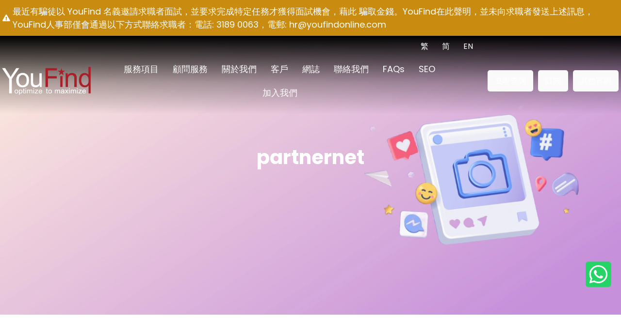

--- FILE ---
content_type: text/html; charset=UTF-8
request_url: https://www.youfind.hk/clients/partnernet.html?trp-edit-translation=preview
body_size: 17711
content:
<!DOCTYPE html>
<html lang="zh-HK">
<head>
<meta charset="UTF-8">
<meta name="viewport" content="width=device-width, initial-scale=1">
<link rel="profile" href="https://gmpg.org/xfn/11">

<title>partnernet – You Find Ltd.</title>
<meta name='robots' content='max-image-preview:large' />
<link rel='dns-prefetch' href='//www.google.com' />
<link rel='dns-prefetch' href='//fonts.googleapis.com' />
<link rel='dns-prefetch' href='//s.w.org' />
<link href='https://fonts.gstatic.com' crossorigin rel='preconnect' />
<link rel="preload" href="https://www.youfind.hk/wp-content/plugins/bb-plugin/fonts/fontawesome/5.15.4/webfonts/fa-solid-900.woff2" as="font" type="font/woff2" crossorigin="anonymous">
<link rel="preload" href="https://www.youfind.hk/wp-content/plugins/bb-plugin/fonts/fontawesome/5.15.4/webfonts/fa-regular-400.woff2" as="font" type="font/woff2" crossorigin="anonymous">
<link rel="preload" href="https://www.youfind.hk/wp-content/plugins/bb-plugin/fonts/fontawesome/5.15.4/webfonts/fa-brands-400.woff2" as="font" type="font/woff2" crossorigin="anonymous">
<script>
window._wpemojiSettings = {"baseUrl":"https:\/\/s.w.org\/images\/core\/emoji\/14.0.0\/72x72\/","ext":".png","svgUrl":"https:\/\/s.w.org\/images\/core\/emoji\/14.0.0\/svg\/","svgExt":".svg","source":{"concatemoji":"https:\/\/www.youfind.hk\/wp-includes\/js\/wp-emoji-release.min.js?ver=6.0.2"}};
/*! This file is auto-generated */
!function(e,a,t){var n,r,o,i=a.createElement("canvas"),p=i.getContext&&i.getContext("2d");function s(e,t){var a=String.fromCharCode,e=(p.clearRect(0,0,i.width,i.height),p.fillText(a.apply(this,e),0,0),i.toDataURL());return p.clearRect(0,0,i.width,i.height),p.fillText(a.apply(this,t),0,0),e===i.toDataURL()}function c(e){var t=a.createElement("script");t.src=e,t.defer=t.type="text/javascript",a.getElementsByTagName("head")[0].appendChild(t)}for(o=Array("flag","emoji"),t.supports={everything:!0,everythingExceptFlag:!0},r=0;r<o.length;r++)t.supports[o[r]]=function(e){if(!p||!p.fillText)return!1;switch(p.textBaseline="top",p.font="600 32px Arial",e){case"flag":return s([127987,65039,8205,9895,65039],[127987,65039,8203,9895,65039])?!1:!s([55356,56826,55356,56819],[55356,56826,8203,55356,56819])&&!s([55356,57332,56128,56423,56128,56418,56128,56421,56128,56430,56128,56423,56128,56447],[55356,57332,8203,56128,56423,8203,56128,56418,8203,56128,56421,8203,56128,56430,8203,56128,56423,8203,56128,56447]);case"emoji":return!s([129777,127995,8205,129778,127999],[129777,127995,8203,129778,127999])}return!1}(o[r]),t.supports.everything=t.supports.everything&&t.supports[o[r]],"flag"!==o[r]&&(t.supports.everythingExceptFlag=t.supports.everythingExceptFlag&&t.supports[o[r]]);t.supports.everythingExceptFlag=t.supports.everythingExceptFlag&&!t.supports.flag,t.DOMReady=!1,t.readyCallback=function(){t.DOMReady=!0},t.supports.everything||(n=function(){t.readyCallback()},a.addEventListener?(a.addEventListener("DOMContentLoaded",n,!1),e.addEventListener("load",n,!1)):(e.attachEvent("onload",n),a.attachEvent("onreadystatechange",function(){"complete"===a.readyState&&t.readyCallback()})),(e=t.source||{}).concatemoji?c(e.concatemoji):e.wpemoji&&e.twemoji&&(c(e.twemoji),c(e.wpemoji)))}(window,document,window._wpemojiSettings);
</script>
<style>
img.wp-smiley,
img.emoji {
	display: inline !important;
	border: none !important;
	box-shadow: none !important;
	height: 1em !important;
	width: 1em !important;
	margin: 0 0.07em !important;
	vertical-align: -0.1em !important;
	background: none !important;
	padding: 0 !important;
}
</style>
	<link rel='stylesheet' id='astra-bb-builder-css'  href='https://www.youfind.hk/wp-content/themes/default/assets/css/minified/compatibility/page-builder/bb-plugin.min.css?ver=3.8.5' media='all' />
<link rel='stylesheet' id='astra-theme-css-css'  href='https://www.youfind.hk/wp-content/themes/default/assets/css/minified/main.min.css?ver=3.8.5' media='all' />
<style id='astra-theme-css-inline-css'>
:root{--ast-container-default-xlg-padding:3em;--ast-container-default-lg-padding:3em;--ast-container-default-slg-padding:2em;--ast-container-default-md-padding:3em;--ast-container-default-sm-padding:3em;--ast-container-default-xs-padding:2.4em;--ast-container-default-xxs-padding:1.8em;}html{font-size:93.75%;}a{color:var(--ast-global-color-0);}a:hover,a:focus{color:var(--ast-global-color-1);}body,button,input,select,textarea,.ast-button,.ast-custom-button{font-family:-apple-system,BlinkMacSystemFont,Segoe UI,Roboto,Oxygen-Sans,Ubuntu,Cantarell,Helvetica Neue,sans-serif;font-weight:inherit;font-size:15px;font-size:1rem;}blockquote{color:var(--ast-global-color-3);}.site-title{font-size:35px;font-size:2.3333333333333rem;display:block;}.ast-archive-description .ast-archive-title{font-size:40px;font-size:2.6666666666667rem;}.site-header .site-description{font-size:15px;font-size:1rem;display:none;}.entry-title{font-size:30px;font-size:2rem;}h1,.entry-content h1{font-size:40px;font-size:2.6666666666667rem;}h2,.entry-content h2{font-size:30px;font-size:2rem;}h3,.entry-content h3{font-size:25px;font-size:1.6666666666667rem;}h4,.entry-content h4{font-size:20px;font-size:1.3333333333333rem;}h5,.entry-content h5{font-size:18px;font-size:1.2rem;}h6,.entry-content h6{font-size:15px;font-size:1rem;}.ast-single-post .entry-title,.page-title{font-size:30px;font-size:2rem;}::selection{background-color:var(--ast-global-color-0);color:#ffffff;}body,h1,.entry-title a,.entry-content h1,h2,.entry-content h2,h3,.entry-content h3,h4,.entry-content h4,h5,.entry-content h5,h6,.entry-content h6{color:var(--ast-global-color-3);}.tagcloud a:hover,.tagcloud a:focus,.tagcloud a.current-item{color:#ffffff;border-color:var(--ast-global-color-0);background-color:var(--ast-global-color-0);}input:focus,input[type="text"]:focus,input[type="email"]:focus,input[type="url"]:focus,input[type="password"]:focus,input[type="reset"]:focus,input[type="search"]:focus,textarea:focus{border-color:var(--ast-global-color-0);}input[type="radio"]:checked,input[type=reset],input[type="checkbox"]:checked,input[type="checkbox"]:hover:checked,input[type="checkbox"]:focus:checked,input[type=range]::-webkit-slider-thumb{border-color:var(--ast-global-color-0);background-color:var(--ast-global-color-0);box-shadow:none;}.site-footer a:hover + .post-count,.site-footer a:focus + .post-count{background:var(--ast-global-color-0);border-color:var(--ast-global-color-0);}.single .nav-links .nav-previous,.single .nav-links .nav-next{color:var(--ast-global-color-0);}.entry-meta,.entry-meta *{line-height:1.45;color:var(--ast-global-color-0);}.entry-meta a:hover,.entry-meta a:hover *,.entry-meta a:focus,.entry-meta a:focus *,.page-links > .page-link,.page-links .page-link:hover,.post-navigation a:hover{color:var(--ast-global-color-1);}#cat option,.secondary .calendar_wrap thead a,.secondary .calendar_wrap thead a:visited{color:var(--ast-global-color-0);}.secondary .calendar_wrap #today,.ast-progress-val span{background:var(--ast-global-color-0);}.secondary a:hover + .post-count,.secondary a:focus + .post-count{background:var(--ast-global-color-0);border-color:var(--ast-global-color-0);}.calendar_wrap #today > a{color:#ffffff;}.page-links .page-link,.single .post-navigation a{color:var(--ast-global-color-0);}.ast-archive-title{color:var(--ast-global-color-2);}.widget-title{font-size:21px;font-size:1.4rem;color:var(--ast-global-color-2);}.ast-logo-title-inline .site-logo-img{padding-right:1em;}.site-logo-img img{ transition:all 0.2s linear;}.ast-page-builder-template .hentry {margin: 0;}.ast-page-builder-template .site-content > .ast-container {max-width: 100%;padding: 0;}.ast-page-builder-template .site-content #primary {padding: 0;margin: 0;}.ast-page-builder-template .no-results {text-align: center;margin: 4em auto;}.ast-page-builder-template .ast-pagination {padding: 2em;}.ast-page-builder-template .entry-header.ast-no-title.ast-no-thumbnail {margin-top: 0;}.ast-page-builder-template .entry-header.ast-header-without-markup {margin-top: 0;margin-bottom: 0;}.ast-page-builder-template .entry-header.ast-no-title.ast-no-meta {margin-bottom: 0;}.ast-page-builder-template.single .post-navigation {padding-bottom: 2em;}.ast-page-builder-template.single-post .site-content > .ast-container {max-width: 100%;}.ast-page-builder-template .entry-header {margin-top: 2em;margin-left: auto;margin-right: auto;}.ast-single-post.ast-page-builder-template .site-main > article {padding-top: 2em;padding-left: 20px;padding-right: 20px;}.ast-page-builder-template .ast-archive-description {margin: 2em auto 0;padding-left: 20px;padding-right: 20px;}.ast-page-builder-template .ast-row {margin-left: 0;margin-right: 0;}.single.ast-page-builder-template .entry-header + .entry-content {margin-bottom: 2em;}@media(min-width: 921px) {.ast-page-builder-template.archive.ast-right-sidebar .ast-row article,.ast-page-builder-template.archive.ast-left-sidebar .ast-row article {padding-left: 0;padding-right: 0;}}@media (max-width:921px){#ast-desktop-header{display:none;}}@media (min-width:921px){#ast-mobile-header{display:none;}}.wp-block-buttons.aligncenter{justify-content:center;}@media (max-width:921px){.ast-theme-transparent-header #primary,.ast-theme-transparent-header #secondary{padding:0;}}@media (max-width:921px){.ast-plain-container.ast-no-sidebar #primary{padding:0;}}.ast-plain-container.ast-no-sidebar #primary{margin-top:0;margin-bottom:0;}.ast-plain-container.ast-no-sidebar #primary{margin-top:60px;margin-bottom:60px;}.wp-block-button.is-style-outline .wp-block-button__link{border-color:var(--ast-global-color-0);}.wp-block-button.is-style-outline > .wp-block-button__link:not(.has-text-color),.wp-block-button.wp-block-button__link.is-style-outline:not(.has-text-color){color:var(--ast-global-color-0);}.wp-block-button.is-style-outline .wp-block-button__link:hover,.wp-block-button.is-style-outline .wp-block-button__link:focus{color:#ffffff !important;background-color:var(--ast-global-color-1);border-color:var(--ast-global-color-1);}.post-page-numbers.current .page-link,.ast-pagination .page-numbers.current{color:#ffffff;border-color:var(--ast-global-color-0);background-color:var(--ast-global-color-0);border-radius:2px;}h1.widget-title{font-weight:inherit;}h2.widget-title{font-weight:inherit;}h3.widget-title{font-weight:inherit;}#page{display:flex;flex-direction:column;min-height:100vh;}.ast-404-layout-1 h1.page-title{color:var(--ast-global-color-2);}.single .post-navigation a{line-height:1em;height:inherit;}.error-404 .page-sub-title{font-size:1.5rem;font-weight:inherit;}.search .site-content .content-area .search-form{margin-bottom:0;}#page .site-content{flex-grow:1;}.widget{margin-bottom:3.5em;}#secondary li{line-height:1.5em;}#secondary .wp-block-group h2{margin-bottom:0.7em;}#secondary h2{font-size:1.7rem;}.ast-separate-container .ast-article-post,.ast-separate-container .ast-article-single,.ast-separate-container .ast-comment-list li.depth-1,.ast-separate-container .comment-respond{padding:3em;}.ast-separate-container .ast-comment-list li.depth-1,.hentry{margin-bottom:2em;}.ast-separate-container .ast-archive-description,.ast-separate-container .ast-author-box{background-color:var(--ast-global-color-5);border-bottom:1px solid var(--ast-global-color-6);}.ast-separate-container .comments-title{padding:2em 2em 0 2em;}.ast-page-builder-template .comment-form-textarea,.ast-comment-formwrap .ast-grid-common-col{padding:0;}.ast-comment-formwrap{padding:0 20px;display:inline-flex;column-gap:20px;}.archive.ast-page-builder-template .entry-header{margin-top:2em;}.ast-page-builder-template .ast-comment-formwrap{width:100%;}.entry-title{margin-bottom:0.5em;}.ast-archive-description .ast-archive-title{margin-bottom:10px;text-transform:capitalize;}.ast-archive-description p{font-size:inherit;font-weight:inherit;line-height:inherit;}@media (min-width:921px){.ast-left-sidebar.ast-page-builder-template #secondary,.archive.ast-right-sidebar.ast-page-builder-template .site-main{padding-left:20px;padding-right:20px;}}@media (max-width:544px){.ast-comment-formwrap.ast-row{column-gap:10px;}}@media (min-width:1201px){.ast-separate-container .ast-article-post,.ast-separate-container .ast-article-single,.ast-separate-container .ast-archive-description,.ast-separate-container .ast-author-box,.ast-separate-container .ast-404-layout-1,.ast-separate-container .no-results{padding:3em;}}@media (max-width:921px){.ast-separate-container #primary,.ast-separate-container #secondary{padding:1.5em 0;}#primary,#secondary{padding:1.5em 0;margin:0;}.ast-left-sidebar #content > .ast-container{display:flex;flex-direction:column-reverse;width:100%;}}@media (min-width:922px){.ast-separate-container.ast-right-sidebar #primary,.ast-separate-container.ast-left-sidebar #primary{border:0;}.search-no-results.ast-separate-container #primary{margin-bottom:4em;}}.wp-block-button .wp-block-button__link{color:#ffffff;}.wp-block-button .wp-block-button__link:hover,.wp-block-button .wp-block-button__link:focus{color:#ffffff;background-color:var(--ast-global-color-1);border-color:var(--ast-global-color-1);}.wp-block-button .wp-block-button__link,.wp-block-search .wp-block-search__button,body .wp-block-file .wp-block-file__button{border-color:var(--ast-global-color-0);background-color:var(--ast-global-color-0);color:#ffffff;font-family:inherit;font-weight:inherit;line-height:1;border-radius:2px;padding-top:15px;padding-right:30px;padding-bottom:15px;padding-left:30px;}@media (max-width:921px){.wp-block-button .wp-block-button__link,.wp-block-search .wp-block-search__button,body .wp-block-file .wp-block-file__button{padding-top:14px;padding-right:28px;padding-bottom:14px;padding-left:28px;}}@media (max-width:544px){.wp-block-button .wp-block-button__link,.wp-block-search .wp-block-search__button,body .wp-block-file .wp-block-file__button{padding-top:12px;padding-right:24px;padding-bottom:12px;padding-left:24px;}}.menu-toggle,button,.ast-button,.ast-custom-button,.button,input#submit,input[type="button"],input[type="submit"],input[type="reset"],form[CLASS*="wp-block-search__"].wp-block-search .wp-block-search__inside-wrapper .wp-block-search__button,body .wp-block-file .wp-block-file__button,.search .search-submit{border-style:solid;border-top-width:0;border-right-width:0;border-left-width:0;border-bottom-width:0;color:#ffffff;border-color:var(--ast-global-color-0);background-color:var(--ast-global-color-0);border-radius:2px;padding-top:15px;padding-right:30px;padding-bottom:15px;padding-left:30px;font-family:inherit;font-weight:inherit;line-height:1;}button:focus,.menu-toggle:hover,button:hover,.ast-button:hover,.ast-custom-button:hover .button:hover,.ast-custom-button:hover ,input[type=reset]:hover,input[type=reset]:focus,input#submit:hover,input#submit:focus,input[type="button"]:hover,input[type="button"]:focus,input[type="submit"]:hover,input[type="submit"]:focus,form[CLASS*="wp-block-search__"].wp-block-search .wp-block-search__inside-wrapper .wp-block-search__button:hover,form[CLASS*="wp-block-search__"].wp-block-search .wp-block-search__inside-wrapper .wp-block-search__button:focus,body .wp-block-file .wp-block-file__button:hover,body .wp-block-file .wp-block-file__button:focus{color:#ffffff;background-color:var(--ast-global-color-1);border-color:var(--ast-global-color-1);}form[CLASS*="wp-block-search__"].wp-block-search .wp-block-search__inside-wrapper .wp-block-search__button.has-icon{padding-top:calc(15px - 3px);padding-right:calc(30px - 3px);padding-bottom:calc(15px - 3px);padding-left:calc(30px - 3px);}@media (min-width:544px){.ast-container{max-width:100%;}}@media (max-width:544px){.ast-separate-container .ast-article-post,.ast-separate-container .ast-article-single,.ast-separate-container .comments-title,.ast-separate-container .ast-archive-description{padding:1.5em 1em;}.ast-separate-container #content .ast-container{padding-left:0.54em;padding-right:0.54em;}.ast-separate-container .ast-comment-list li.depth-1{padding:1.5em 1em;margin-bottom:1.5em;}.ast-separate-container .ast-comment-list .bypostauthor{padding:.5em;}.ast-search-menu-icon.ast-dropdown-active .search-field{width:170px;}.menu-toggle,button,.ast-button,.button,input#submit,input[type="button"],input[type="submit"],input[type="reset"]{padding-top:12px;padding-right:24px;padding-bottom:12px;padding-left:24px;}}@media (max-width:921px){.menu-toggle,button,.ast-button,.button,input#submit,input[type="button"],input[type="submit"],input[type="reset"]{padding-top:14px;padding-right:28px;padding-bottom:14px;padding-left:28px;}.ast-mobile-header-stack .main-header-bar .ast-search-menu-icon{display:inline-block;}.ast-header-break-point.ast-header-custom-item-outside .ast-mobile-header-stack .main-header-bar .ast-search-icon{margin:0;}.ast-comment-avatar-wrap img{max-width:2.5em;}.ast-separate-container .ast-comment-list li.depth-1{padding:1.5em 2.14em;}.ast-separate-container .comment-respond{padding:2em 2.14em;}.ast-comment-meta{padding:0 1.8888em 1.3333em;}}@media (min-width:545px){.ast-page-builder-template .comments-area,.single.ast-page-builder-template .entry-header,.single.ast-page-builder-template .post-navigation,.single.ast-page-builder-template .ast-single-related-posts-container{max-width:1240px;margin-left:auto;margin-right:auto;}}@media (max-width:921px){.site-title{display:block;}.ast-archive-description .ast-archive-title{font-size:40px;}.site-header .site-description{display:none;}.entry-title{font-size:30px;}h1,.entry-content h1{font-size:30px;}h2,.entry-content h2{font-size:25px;}h3,.entry-content h3{font-size:20px;}.ast-single-post .entry-title,.page-title{font-size:30px;}}@media (max-width:544px){.site-title{display:block;}.ast-archive-description .ast-archive-title{font-size:40px;}.site-header .site-description{display:none;}.entry-title{font-size:30px;}h1,.entry-content h1{font-size:30px;}h2,.entry-content h2{font-size:25px;}h3,.entry-content h3{font-size:20px;}.ast-single-post .entry-title,.page-title{font-size:30px;}}@media (max-width:921px){html{font-size:85.5%;}}@media (max-width:544px){html{font-size:85.5%;}}@media (min-width:922px){.ast-container{max-width:1240px;}}@media (min-width:922px){.site-content .ast-container{display:flex;}}@media (max-width:921px){.site-content .ast-container{flex-direction:column;}}@media (min-width:922px){.main-header-menu .sub-menu .menu-item.ast-left-align-sub-menu:hover > .sub-menu,.main-header-menu .sub-menu .menu-item.ast-left-align-sub-menu.focus > .sub-menu{margin-left:-0px;}}blockquote,cite {font-style: initial;}.wp-block-file {display: flex;align-items: center;flex-wrap: wrap;justify-content: space-between;}.wp-block-pullquote {border: none;}.wp-block-pullquote blockquote::before {content: "\201D";font-family: "Helvetica",sans-serif;display: flex;transform: rotate( 180deg );font-size: 6rem;font-style: normal;line-height: 1;font-weight: bold;align-items: center;justify-content: center;}.has-text-align-right > blockquote::before {justify-content: flex-start;}.has-text-align-left > blockquote::before {justify-content: flex-end;}figure.wp-block-pullquote.is-style-solid-color blockquote {max-width: 100%;text-align: inherit;}html body {--wp--custom--ast-default-block-top-padding: 3em;--wp--custom--ast-default-block-right-padding: 3em;--wp--custom--ast-default-block-bottom-padding: 3em;--wp--custom--ast-default-block-left-padding: 3em;--wp--custom--ast-container-width: 1200px;--wp--custom--ast-content-width-size: 1200px;--wp--custom--ast-wide-width-size: calc(1200px + var(--wp--custom--ast-default-block-left-padding) + var(--wp--custom--ast-default-block-right-padding));}@media(max-width: 921px) {html body {--wp--custom--ast-default-block-top-padding: 3em;--wp--custom--ast-default-block-right-padding: 2em;--wp--custom--ast-default-block-bottom-padding: 3em;--wp--custom--ast-default-block-left-padding: 2em;}}@media(max-width: 544px) {html body {--wp--custom--ast-default-block-top-padding: 3em;--wp--custom--ast-default-block-right-padding: 1.5em;--wp--custom--ast-default-block-bottom-padding: 3em;--wp--custom--ast-default-block-left-padding: 1.5em;}}.entry-content > .wp-block-group,.entry-content > .wp-block-cover,.entry-content > .wp-block-columns {padding-top: var(--wp--custom--ast-default-block-top-padding);padding-right: var(--wp--custom--ast-default-block-right-padding);padding-bottom: var(--wp--custom--ast-default-block-bottom-padding);padding-left: var(--wp--custom--ast-default-block-left-padding);}.ast-plain-container.ast-no-sidebar .entry-content > .alignfull,.ast-page-builder-template .ast-no-sidebar .entry-content > .alignfull {margin-left: calc( -50vw + 50%);margin-right: calc( -50vw + 50%);max-width: 100vw;width: 100vw;}.ast-plain-container.ast-no-sidebar .entry-content .alignfull .alignfull,.ast-page-builder-template.ast-no-sidebar .entry-content .alignfull .alignfull,.ast-plain-container.ast-no-sidebar .entry-content .alignfull .alignwide,.ast-page-builder-template.ast-no-sidebar .entry-content .alignfull .alignwide,.ast-plain-container.ast-no-sidebar .entry-content .alignwide .alignfull,.ast-page-builder-template.ast-no-sidebar .entry-content .alignwide .alignfull,.ast-plain-container.ast-no-sidebar .entry-content .alignwide .alignwide,.ast-page-builder-template.ast-no-sidebar .entry-content .alignwide .alignwide,.ast-plain-container.ast-no-sidebar .entry-content .wp-block-column .alignfull,.ast-page-builder-template.ast-no-sidebar .entry-content .wp-block-column .alignfull,.ast-plain-container.ast-no-sidebar .entry-content .wp-block-column .alignwide,.ast-page-builder-template.ast-no-sidebar .entry-content .wp-block-column .alignwide {margin-left: auto;margin-right: auto;width: 100%;}[ast-blocks-layout] .wp-block-separator:not(.is-style-dots) {height: 0;}[ast-blocks-layout] .wp-block-separator {margin: 20px auto;}[ast-blocks-layout] .wp-block-separator:not(.is-style-wide):not(.is-style-dots) {max-width: 100px;}[ast-blocks-layout] .wp-block-separator.has-background {padding: 0;}.entry-content[ast-blocks-layout] > * {max-width: var(--wp--custom--ast-content-width-size);margin-left: auto;margin-right: auto;}.entry-content[ast-blocks-layout] > .alignwide {max-width: var(--wp--custom--ast-wide-width-size);}.entry-content[ast-blocks-layout] .alignfull {max-width: none;}.entry-content .wp-block-columns {margin-bottom: 0;}blockquote {margin: 1.5em;border: none;}.wp-block-quote:not(.has-text-align-right):not(.has-text-align-center) {border-left: 5px solid rgba(0,0,0,0.05);}.has-text-align-right > blockquote,blockquote.has-text-align-right {border-right: 5px solid rgba(0,0,0,0.05);}.has-text-align-left > blockquote,blockquote.has-text-align-left {border-left: 5px solid rgba(0,0,0,0.05);}.wp-block-site-tagline,.wp-block-latest-posts .read-more {margin-top: 15px;}.wp-block-loginout p label {display: block;}.wp-block-loginout p:not(.login-remember):not(.login-submit) input {width: 100%;}.wp-block-loginout input:focus {border-color: transparent;}.wp-block-loginout input:focus {outline: thin dotted;}.entry-content .wp-block-media-text .wp-block-media-text__content {padding: 0 0 0 8%;}.entry-content .wp-block-media-text.has-media-on-the-right .wp-block-media-text__content {padding: 0 8% 0 0;}.entry-content .wp-block-media-text.has-background .wp-block-media-text__content {padding: 8%;}.entry-content .wp-block-cover:not([class*="background-color"]) .wp-block-cover__inner-container,.entry-content .wp-block-cover:not([class*="background-color"]) .wp-block-cover-image-text,.entry-content .wp-block-cover:not([class*="background-color"]) .wp-block-cover-text,.entry-content .wp-block-cover-image:not([class*="background-color"]) .wp-block-cover__inner-container,.entry-content .wp-block-cover-image:not([class*="background-color"]) .wp-block-cover-image-text,.entry-content .wp-block-cover-image:not([class*="background-color"]) .wp-block-cover-text {color: var(--ast-global-color-5);}.wp-block-loginout .login-remember input {width: 1.1rem;height: 1.1rem;margin: 0 5px 4px 0;vertical-align: middle;}.wp-block-latest-posts > li > *:first-child,.wp-block-latest-posts:not(.is-grid) > li:first-child {margin-top: 0;}.wp-block-search__inside-wrapper .wp-block-search__input {padding: 0 10px;color: var(--ast-global-color-3);background: var(--ast-global-color-5);border-color: #e5e5e5;}.wp-block-latest-posts .read-more {margin-bottom: 1.5em;}.wp-block-search__no-button .wp-block-search__inside-wrapper .wp-block-search__input {padding-top: 5px;padding-bottom: 5px;}.wp-block-latest-posts .wp-block-latest-posts__post-date,.wp-block-latest-posts .wp-block-latest-posts__post-author {font-size: 1rem;}.wp-block-latest-posts > li > *,.wp-block-latest-posts:not(.is-grid) > li {margin-top: 12px;margin-bottom: 12px;}.ast-page-builder-template .entry-content[ast-blocks-layout] > *,.ast-page-builder-template .entry-content[ast-blocks-layout] > .alignfull > * {max-width: none;}.ast-page-builder-template .entry-content[ast-blocks-layout] > .alignwide > * {max-width: var(--wp--custom--ast-wide-width-size);}.ast-page-builder-template .entry-content[ast-blocks-layout] > .inherit-container-width > *,.ast-page-builder-template .entry-content[ast-blocks-layout] > * > *,.entry-content[ast-blocks-layout] > .wp-block-cover .wp-block-cover__inner-container {max-width: var(--wp--custom--ast-content-width-size);margin-left: auto;margin-right: auto;}.entry-content[ast-blocks-layout] .wp-block-cover:not(.alignleft):not(.alignright) {width: auto;}@media(max-width: 1200px) {.ast-separate-container .entry-content > .alignfull,.ast-separate-container .entry-content[ast-blocks-layout] > .alignwide,.ast-plain-container .entry-content[ast-blocks-layout] > .alignwide,.ast-plain-container .entry-content .alignfull {margin-left: calc(-1 * min(var(--ast-container-default-xlg-padding),20px)) ;margin-right: calc(-1 * min(var(--ast-container-default-xlg-padding),20px));}}@media(min-width: 1201px) {.ast-separate-container .entry-content > .alignfull {margin-left: calc(-1 * var(--ast-container-default-xlg-padding) );margin-right: calc(-1 * var(--ast-container-default-xlg-padding) );}.ast-separate-container .entry-content[ast-blocks-layout] > .alignwide,.ast-plain-container .entry-content[ast-blocks-layout] > .alignwide {margin-left: calc(-1 * var(--wp--custom--ast-default-block-left-padding) );margin-right: calc(-1 * var(--wp--custom--ast-default-block-right-padding) );}}@media(min-width: 921px) {.ast-separate-container .entry-content .wp-block-group.alignwide:not(.inherit-container-width) > :where(:not(.alignleft):not(.alignright)),.ast-plain-container .entry-content .wp-block-group.alignwide:not(.inherit-container-width) > :where(:not(.alignleft):not(.alignright)) {max-width: calc( var(--wp--custom--ast-content-width-size) + 80px );}.ast-plain-container.ast-right-sidebar .entry-content[ast-blocks-layout] .alignfull,.ast-plain-container.ast-left-sidebar .entry-content[ast-blocks-layout] .alignfull {margin-left: -60px;margin-right: -60px;}}@media(min-width: 544px) {.entry-content > .alignleft {margin-right: 20px;}.entry-content > .alignright {margin-left: 20px;}}@media (max-width:544px){.wp-block-columns .wp-block-column:not(:last-child){margin-bottom:20px;}.wp-block-latest-posts{margin:0;}}@media( max-width: 600px ) {.entry-content .wp-block-media-text .wp-block-media-text__content,.entry-content .wp-block-media-text.has-media-on-the-right .wp-block-media-text__content {padding: 8% 0 0;}.entry-content .wp-block-media-text.has-background .wp-block-media-text__content {padding: 8%;}}:root .has-ast-global-color-0-color{color:var(--ast-global-color-0);}:root .has-ast-global-color-0-background-color{background-color:var(--ast-global-color-0);}:root .wp-block-button .has-ast-global-color-0-color{color:var(--ast-global-color-0);}:root .wp-block-button .has-ast-global-color-0-background-color{background-color:var(--ast-global-color-0);}:root .has-ast-global-color-1-color{color:var(--ast-global-color-1);}:root .has-ast-global-color-1-background-color{background-color:var(--ast-global-color-1);}:root .wp-block-button .has-ast-global-color-1-color{color:var(--ast-global-color-1);}:root .wp-block-button .has-ast-global-color-1-background-color{background-color:var(--ast-global-color-1);}:root .has-ast-global-color-2-color{color:var(--ast-global-color-2);}:root .has-ast-global-color-2-background-color{background-color:var(--ast-global-color-2);}:root .wp-block-button .has-ast-global-color-2-color{color:var(--ast-global-color-2);}:root .wp-block-button .has-ast-global-color-2-background-color{background-color:var(--ast-global-color-2);}:root .has-ast-global-color-3-color{color:var(--ast-global-color-3);}:root .has-ast-global-color-3-background-color{background-color:var(--ast-global-color-3);}:root .wp-block-button .has-ast-global-color-3-color{color:var(--ast-global-color-3);}:root .wp-block-button .has-ast-global-color-3-background-color{background-color:var(--ast-global-color-3);}:root .has-ast-global-color-4-color{color:var(--ast-global-color-4);}:root .has-ast-global-color-4-background-color{background-color:var(--ast-global-color-4);}:root .wp-block-button .has-ast-global-color-4-color{color:var(--ast-global-color-4);}:root .wp-block-button .has-ast-global-color-4-background-color{background-color:var(--ast-global-color-4);}:root .has-ast-global-color-5-color{color:var(--ast-global-color-5);}:root .has-ast-global-color-5-background-color{background-color:var(--ast-global-color-5);}:root .wp-block-button .has-ast-global-color-5-color{color:var(--ast-global-color-5);}:root .wp-block-button .has-ast-global-color-5-background-color{background-color:var(--ast-global-color-5);}:root .has-ast-global-color-6-color{color:var(--ast-global-color-6);}:root .has-ast-global-color-6-background-color{background-color:var(--ast-global-color-6);}:root .wp-block-button .has-ast-global-color-6-color{color:var(--ast-global-color-6);}:root .wp-block-button .has-ast-global-color-6-background-color{background-color:var(--ast-global-color-6);}:root .has-ast-global-color-7-color{color:var(--ast-global-color-7);}:root .has-ast-global-color-7-background-color{background-color:var(--ast-global-color-7);}:root .wp-block-button .has-ast-global-color-7-color{color:var(--ast-global-color-7);}:root .wp-block-button .has-ast-global-color-7-background-color{background-color:var(--ast-global-color-7);}:root .has-ast-global-color-8-color{color:var(--ast-global-color-8);}:root .has-ast-global-color-8-background-color{background-color:var(--ast-global-color-8);}:root .wp-block-button .has-ast-global-color-8-color{color:var(--ast-global-color-8);}:root .wp-block-button .has-ast-global-color-8-background-color{background-color:var(--ast-global-color-8);}:root{--ast-global-color-0:#0170B9;--ast-global-color-1:#3a3a3a;--ast-global-color-2:#3a3a3a;--ast-global-color-3:#4B4F58;--ast-global-color-4:#F5F5F5;--ast-global-color-5:#FFFFFF;--ast-global-color-6:#F2F5F7;--ast-global-color-7:#424242;--ast-global-color-8:#000000;}.ast-breadcrumbs .trail-browse,.ast-breadcrumbs .trail-items,.ast-breadcrumbs .trail-items li{display:inline-block;margin:0;padding:0;border:none;background:inherit;text-indent:0;}.ast-breadcrumbs .trail-browse{font-size:inherit;font-style:inherit;font-weight:inherit;color:inherit;}.ast-breadcrumbs .trail-items{list-style:none;}.trail-items li::after{padding:0 0.3em;content:"\00bb";}.trail-items li:last-of-type::after{display:none;}h1,.entry-content h1,h2,.entry-content h2,h3,.entry-content h3,h4,.entry-content h4,h5,.entry-content h5,h6,.entry-content h6{color:var(--ast-global-color-2);}.entry-title a{color:var(--ast-global-color-2);}@media (max-width:921px){.ast-builder-grid-row-container.ast-builder-grid-row-tablet-3-firstrow .ast-builder-grid-row > *:first-child,.ast-builder-grid-row-container.ast-builder-grid-row-tablet-3-lastrow .ast-builder-grid-row > *:last-child{grid-column:1 / -1;}}@media (max-width:544px){.ast-builder-grid-row-container.ast-builder-grid-row-mobile-3-firstrow .ast-builder-grid-row > *:first-child,.ast-builder-grid-row-container.ast-builder-grid-row-mobile-3-lastrow .ast-builder-grid-row > *:last-child{grid-column:1 / -1;}}.ast-header-break-point .main-header-bar{border-bottom-width:1px;}@media (min-width:922px){.main-header-bar{border-bottom-width:1px;}}.main-header-menu .menu-item, #astra-footer-menu .menu-item, .main-header-bar .ast-masthead-custom-menu-items{-js-display:flex;display:flex;-webkit-box-pack:center;-webkit-justify-content:center;-moz-box-pack:center;-ms-flex-pack:center;justify-content:center;-webkit-box-orient:vertical;-webkit-box-direction:normal;-webkit-flex-direction:column;-moz-box-orient:vertical;-moz-box-direction:normal;-ms-flex-direction:column;flex-direction:column;}.main-header-menu > .menu-item > .menu-link, #astra-footer-menu > .menu-item > .menu-link{height:100%;-webkit-box-align:center;-webkit-align-items:center;-moz-box-align:center;-ms-flex-align:center;align-items:center;-js-display:flex;display:flex;}.ast-header-break-point .main-navigation ul .menu-item .menu-link .icon-arrow:first-of-type svg{top:.2em;margin-top:0px;margin-left:0px;width:.65em;transform:translate(0, -2px) rotateZ(270deg);}.ast-mobile-popup-content .ast-submenu-expanded > .ast-menu-toggle{transform:rotateX(180deg);}.ast-separate-container .blog-layout-1, .ast-separate-container .blog-layout-2, .ast-separate-container .blog-layout-3{background-color:transparent;background-image:none;}.ast-separate-container .ast-article-post{background-color:var(--ast-global-color-5);;}@media (max-width:921px){.ast-separate-container .ast-article-post{background-color:var(--ast-global-color-5);;}}@media (max-width:544px){.ast-separate-container .ast-article-post{background-color:var(--ast-global-color-5);;}}.ast-separate-container .ast-article-single:not(.ast-related-post), .ast-separate-container .comments-area .comment-respond,.ast-separate-container .comments-area .ast-comment-list li, .ast-separate-container .ast-woocommerce-container, .ast-separate-container .error-404, .ast-separate-container .no-results, .single.ast-separate-container .site-main .ast-author-meta, .ast-separate-container .related-posts-title-wrapper, .ast-separate-container.ast-two-container #secondary .widget,.ast-separate-container .comments-count-wrapper, .ast-box-layout.ast-plain-container .site-content,.ast-padded-layout.ast-plain-container .site-content, .ast-separate-container .comments-area .comments-title{background-color:var(--ast-global-color-5);;}@media (max-width:921px){.ast-separate-container .ast-article-single:not(.ast-related-post), .ast-separate-container .comments-area .comment-respond,.ast-separate-container .comments-area .ast-comment-list li, .ast-separate-container .ast-woocommerce-container, .ast-separate-container .error-404, .ast-separate-container .no-results, .single.ast-separate-container .site-main .ast-author-meta, .ast-separate-container .related-posts-title-wrapper, .ast-separate-container.ast-two-container #secondary .widget,.ast-separate-container .comments-count-wrapper, .ast-box-layout.ast-plain-container .site-content,.ast-padded-layout.ast-plain-container .site-content, .ast-separate-container .comments-area .comments-title{background-color:var(--ast-global-color-5);;}}@media (max-width:544px){.ast-separate-container .ast-article-single:not(.ast-related-post), .ast-separate-container .comments-area .comment-respond,.ast-separate-container .comments-area .ast-comment-list li, .ast-separate-container .ast-woocommerce-container, .ast-separate-container .error-404, .ast-separate-container .no-results, .single.ast-separate-container .site-main .ast-author-meta, .ast-separate-container .related-posts-title-wrapper, .ast-separate-container.ast-two-container #secondary .widget,.ast-separate-container .comments-count-wrapper, .ast-box-layout.ast-plain-container .site-content,.ast-padded-layout.ast-plain-container .site-content, .ast-separate-container .comments-area .comments-title{background-color:var(--ast-global-color-5);;}}.ast-plain-container, .ast-page-builder-template{background-color:var(--ast-global-color-5);;}@media (max-width:921px){.ast-plain-container, .ast-page-builder-template{background-color:var(--ast-global-color-5);;}}@media (max-width:544px){.ast-plain-container, .ast-page-builder-template{background-color:var(--ast-global-color-5);;}}.ast-builder-menu-mobile .main-navigation .menu-item > .menu-link{font-family:inherit;font-weight:inherit;}.ast-builder-menu-mobile .main-navigation .menu-item.menu-item-has-children > .ast-menu-toggle{top:0;}.ast-builder-menu-mobile .main-navigation .menu-item-has-children > .menu-link:after{content:unset;}.ast-hfb-header .ast-builder-menu-mobile .main-header-menu, .ast-hfb-header .ast-builder-menu-mobile .main-navigation .menu-item .menu-link, .ast-hfb-header .ast-builder-menu-mobile .main-navigation .menu-item .sub-menu .menu-link{border-style:none;}.ast-builder-menu-mobile .main-navigation .menu-item.menu-item-has-children > .ast-menu-toggle{top:0;}@media (max-width:921px){.ast-builder-menu-mobile .main-navigation .menu-item.menu-item-has-children > .ast-menu-toggle{top:0;}.ast-builder-menu-mobile .main-navigation .menu-item-has-children > .menu-link:after{content:unset;}}@media (max-width:544px){.ast-builder-menu-mobile .main-navigation .menu-item.menu-item-has-children > .ast-menu-toggle{top:0;}}.ast-builder-menu-mobile .main-navigation{display:block;}@media (max-width:921px){.ast-header-break-point .ast-builder-menu-mobile .main-navigation{display:block;}}@media (max-width:544px){.ast-header-break-point .ast-builder-menu-mobile .main-navigation{display:block;}}
</style>
<link rel='stylesheet' id='wp-block-library-css'  href='https://www.youfind.hk/wp-includes/css/dist/block-library/style.min.css?ver=6.0.2' media='all' />
<style id='global-styles-inline-css'>
body{--wp--preset--color--black: #000000;--wp--preset--color--cyan-bluish-gray: #abb8c3;--wp--preset--color--white: #ffffff;--wp--preset--color--pale-pink: #f78da7;--wp--preset--color--vivid-red: #cf2e2e;--wp--preset--color--luminous-vivid-orange: #ff6900;--wp--preset--color--luminous-vivid-amber: #fcb900;--wp--preset--color--light-green-cyan: #7bdcb5;--wp--preset--color--vivid-green-cyan: #00d084;--wp--preset--color--pale-cyan-blue: #8ed1fc;--wp--preset--color--vivid-cyan-blue: #0693e3;--wp--preset--color--vivid-purple: #9b51e0;--wp--preset--color--ast-global-color-0: var(--ast-global-color-0);--wp--preset--color--ast-global-color-1: var(--ast-global-color-1);--wp--preset--color--ast-global-color-2: var(--ast-global-color-2);--wp--preset--color--ast-global-color-3: var(--ast-global-color-3);--wp--preset--color--ast-global-color-4: var(--ast-global-color-4);--wp--preset--color--ast-global-color-5: var(--ast-global-color-5);--wp--preset--color--ast-global-color-6: var(--ast-global-color-6);--wp--preset--color--ast-global-color-7: var(--ast-global-color-7);--wp--preset--color--ast-global-color-8: var(--ast-global-color-8);--wp--preset--gradient--vivid-cyan-blue-to-vivid-purple: linear-gradient(135deg,rgba(6,147,227,1) 0%,rgb(155,81,224) 100%);--wp--preset--gradient--light-green-cyan-to-vivid-green-cyan: linear-gradient(135deg,rgb(122,220,180) 0%,rgb(0,208,130) 100%);--wp--preset--gradient--luminous-vivid-amber-to-luminous-vivid-orange: linear-gradient(135deg,rgba(252,185,0,1) 0%,rgba(255,105,0,1) 100%);--wp--preset--gradient--luminous-vivid-orange-to-vivid-red: linear-gradient(135deg,rgba(255,105,0,1) 0%,rgb(207,46,46) 100%);--wp--preset--gradient--very-light-gray-to-cyan-bluish-gray: linear-gradient(135deg,rgb(238,238,238) 0%,rgb(169,184,195) 100%);--wp--preset--gradient--cool-to-warm-spectrum: linear-gradient(135deg,rgb(74,234,220) 0%,rgb(151,120,209) 20%,rgb(207,42,186) 40%,rgb(238,44,130) 60%,rgb(251,105,98) 80%,rgb(254,248,76) 100%);--wp--preset--gradient--blush-light-purple: linear-gradient(135deg,rgb(255,206,236) 0%,rgb(152,150,240) 100%);--wp--preset--gradient--blush-bordeaux: linear-gradient(135deg,rgb(254,205,165) 0%,rgb(254,45,45) 50%,rgb(107,0,62) 100%);--wp--preset--gradient--luminous-dusk: linear-gradient(135deg,rgb(255,203,112) 0%,rgb(199,81,192) 50%,rgb(65,88,208) 100%);--wp--preset--gradient--pale-ocean: linear-gradient(135deg,rgb(255,245,203) 0%,rgb(182,227,212) 50%,rgb(51,167,181) 100%);--wp--preset--gradient--electric-grass: linear-gradient(135deg,rgb(202,248,128) 0%,rgb(113,206,126) 100%);--wp--preset--gradient--midnight: linear-gradient(135deg,rgb(2,3,129) 0%,rgb(40,116,252) 100%);--wp--preset--duotone--dark-grayscale: url('#wp-duotone-dark-grayscale');--wp--preset--duotone--grayscale: url('#wp-duotone-grayscale');--wp--preset--duotone--purple-yellow: url('#wp-duotone-purple-yellow');--wp--preset--duotone--blue-red: url('#wp-duotone-blue-red');--wp--preset--duotone--midnight: url('#wp-duotone-midnight');--wp--preset--duotone--magenta-yellow: url('#wp-duotone-magenta-yellow');--wp--preset--duotone--purple-green: url('#wp-duotone-purple-green');--wp--preset--duotone--blue-orange: url('#wp-duotone-blue-orange');--wp--preset--font-size--small: 13px;--wp--preset--font-size--medium: 20px;--wp--preset--font-size--large: 36px;--wp--preset--font-size--x-large: 42px;}body { margin: 0; }body{--wp--style--block-gap: 24px;}.wp-site-blocks > .alignleft { float: left; margin-right: 2em; }.wp-site-blocks > .alignright { float: right; margin-left: 2em; }.wp-site-blocks > .aligncenter { justify-content: center; margin-left: auto; margin-right: auto; }.wp-site-blocks > * { margin-block-start: 0; margin-block-end: 0; }.wp-site-blocks > * + * { margin-block-start: var( --wp--style--block-gap ); }.has-black-color{color: var(--wp--preset--color--black) !important;}.has-cyan-bluish-gray-color{color: var(--wp--preset--color--cyan-bluish-gray) !important;}.has-white-color{color: var(--wp--preset--color--white) !important;}.has-pale-pink-color{color: var(--wp--preset--color--pale-pink) !important;}.has-vivid-red-color{color: var(--wp--preset--color--vivid-red) !important;}.has-luminous-vivid-orange-color{color: var(--wp--preset--color--luminous-vivid-orange) !important;}.has-luminous-vivid-amber-color{color: var(--wp--preset--color--luminous-vivid-amber) !important;}.has-light-green-cyan-color{color: var(--wp--preset--color--light-green-cyan) !important;}.has-vivid-green-cyan-color{color: var(--wp--preset--color--vivid-green-cyan) !important;}.has-pale-cyan-blue-color{color: var(--wp--preset--color--pale-cyan-blue) !important;}.has-vivid-cyan-blue-color{color: var(--wp--preset--color--vivid-cyan-blue) !important;}.has-vivid-purple-color{color: var(--wp--preset--color--vivid-purple) !important;}.has-ast-global-color-0-color{color: var(--wp--preset--color--ast-global-color-0) !important;}.has-ast-global-color-1-color{color: var(--wp--preset--color--ast-global-color-1) !important;}.has-ast-global-color-2-color{color: var(--wp--preset--color--ast-global-color-2) !important;}.has-ast-global-color-3-color{color: var(--wp--preset--color--ast-global-color-3) !important;}.has-ast-global-color-4-color{color: var(--wp--preset--color--ast-global-color-4) !important;}.has-ast-global-color-5-color{color: var(--wp--preset--color--ast-global-color-5) !important;}.has-ast-global-color-6-color{color: var(--wp--preset--color--ast-global-color-6) !important;}.has-ast-global-color-7-color{color: var(--wp--preset--color--ast-global-color-7) !important;}.has-ast-global-color-8-color{color: var(--wp--preset--color--ast-global-color-8) !important;}.has-black-background-color{background-color: var(--wp--preset--color--black) !important;}.has-cyan-bluish-gray-background-color{background-color: var(--wp--preset--color--cyan-bluish-gray) !important;}.has-white-background-color{background-color: var(--wp--preset--color--white) !important;}.has-pale-pink-background-color{background-color: var(--wp--preset--color--pale-pink) !important;}.has-vivid-red-background-color{background-color: var(--wp--preset--color--vivid-red) !important;}.has-luminous-vivid-orange-background-color{background-color: var(--wp--preset--color--luminous-vivid-orange) !important;}.has-luminous-vivid-amber-background-color{background-color: var(--wp--preset--color--luminous-vivid-amber) !important;}.has-light-green-cyan-background-color{background-color: var(--wp--preset--color--light-green-cyan) !important;}.has-vivid-green-cyan-background-color{background-color: var(--wp--preset--color--vivid-green-cyan) !important;}.has-pale-cyan-blue-background-color{background-color: var(--wp--preset--color--pale-cyan-blue) !important;}.has-vivid-cyan-blue-background-color{background-color: var(--wp--preset--color--vivid-cyan-blue) !important;}.has-vivid-purple-background-color{background-color: var(--wp--preset--color--vivid-purple) !important;}.has-ast-global-color-0-background-color{background-color: var(--wp--preset--color--ast-global-color-0) !important;}.has-ast-global-color-1-background-color{background-color: var(--wp--preset--color--ast-global-color-1) !important;}.has-ast-global-color-2-background-color{background-color: var(--wp--preset--color--ast-global-color-2) !important;}.has-ast-global-color-3-background-color{background-color: var(--wp--preset--color--ast-global-color-3) !important;}.has-ast-global-color-4-background-color{background-color: var(--wp--preset--color--ast-global-color-4) !important;}.has-ast-global-color-5-background-color{background-color: var(--wp--preset--color--ast-global-color-5) !important;}.has-ast-global-color-6-background-color{background-color: var(--wp--preset--color--ast-global-color-6) !important;}.has-ast-global-color-7-background-color{background-color: var(--wp--preset--color--ast-global-color-7) !important;}.has-ast-global-color-8-background-color{background-color: var(--wp--preset--color--ast-global-color-8) !important;}.has-black-border-color{border-color: var(--wp--preset--color--black) !important;}.has-cyan-bluish-gray-border-color{border-color: var(--wp--preset--color--cyan-bluish-gray) !important;}.has-white-border-color{border-color: var(--wp--preset--color--white) !important;}.has-pale-pink-border-color{border-color: var(--wp--preset--color--pale-pink) !important;}.has-vivid-red-border-color{border-color: var(--wp--preset--color--vivid-red) !important;}.has-luminous-vivid-orange-border-color{border-color: var(--wp--preset--color--luminous-vivid-orange) !important;}.has-luminous-vivid-amber-border-color{border-color: var(--wp--preset--color--luminous-vivid-amber) !important;}.has-light-green-cyan-border-color{border-color: var(--wp--preset--color--light-green-cyan) !important;}.has-vivid-green-cyan-border-color{border-color: var(--wp--preset--color--vivid-green-cyan) !important;}.has-pale-cyan-blue-border-color{border-color: var(--wp--preset--color--pale-cyan-blue) !important;}.has-vivid-cyan-blue-border-color{border-color: var(--wp--preset--color--vivid-cyan-blue) !important;}.has-vivid-purple-border-color{border-color: var(--wp--preset--color--vivid-purple) !important;}.has-ast-global-color-0-border-color{border-color: var(--wp--preset--color--ast-global-color-0) !important;}.has-ast-global-color-1-border-color{border-color: var(--wp--preset--color--ast-global-color-1) !important;}.has-ast-global-color-2-border-color{border-color: var(--wp--preset--color--ast-global-color-2) !important;}.has-ast-global-color-3-border-color{border-color: var(--wp--preset--color--ast-global-color-3) !important;}.has-ast-global-color-4-border-color{border-color: var(--wp--preset--color--ast-global-color-4) !important;}.has-ast-global-color-5-border-color{border-color: var(--wp--preset--color--ast-global-color-5) !important;}.has-ast-global-color-6-border-color{border-color: var(--wp--preset--color--ast-global-color-6) !important;}.has-ast-global-color-7-border-color{border-color: var(--wp--preset--color--ast-global-color-7) !important;}.has-ast-global-color-8-border-color{border-color: var(--wp--preset--color--ast-global-color-8) !important;}.has-vivid-cyan-blue-to-vivid-purple-gradient-background{background: var(--wp--preset--gradient--vivid-cyan-blue-to-vivid-purple) !important;}.has-light-green-cyan-to-vivid-green-cyan-gradient-background{background: var(--wp--preset--gradient--light-green-cyan-to-vivid-green-cyan) !important;}.has-luminous-vivid-amber-to-luminous-vivid-orange-gradient-background{background: var(--wp--preset--gradient--luminous-vivid-amber-to-luminous-vivid-orange) !important;}.has-luminous-vivid-orange-to-vivid-red-gradient-background{background: var(--wp--preset--gradient--luminous-vivid-orange-to-vivid-red) !important;}.has-very-light-gray-to-cyan-bluish-gray-gradient-background{background: var(--wp--preset--gradient--very-light-gray-to-cyan-bluish-gray) !important;}.has-cool-to-warm-spectrum-gradient-background{background: var(--wp--preset--gradient--cool-to-warm-spectrum) !important;}.has-blush-light-purple-gradient-background{background: var(--wp--preset--gradient--blush-light-purple) !important;}.has-blush-bordeaux-gradient-background{background: var(--wp--preset--gradient--blush-bordeaux) !important;}.has-luminous-dusk-gradient-background{background: var(--wp--preset--gradient--luminous-dusk) !important;}.has-pale-ocean-gradient-background{background: var(--wp--preset--gradient--pale-ocean) !important;}.has-electric-grass-gradient-background{background: var(--wp--preset--gradient--electric-grass) !important;}.has-midnight-gradient-background{background: var(--wp--preset--gradient--midnight) !important;}.has-small-font-size{font-size: var(--wp--preset--font-size--small) !important;}.has-medium-font-size{font-size: var(--wp--preset--font-size--medium) !important;}.has-large-font-size{font-size: var(--wp--preset--font-size--large) !important;}.has-x-large-font-size{font-size: var(--wp--preset--font-size--x-large) !important;}
</style>
<link rel='stylesheet' id='font-awesome-5-css'  href='https://www.youfind.hk/wp-content/plugins/bb-plugin/fonts/fontawesome/5.15.4/css/all.min.css?ver=2.8.3.4' media='all' />
<link rel='stylesheet' id='jquery-magnificpopup-css'  href='https://www.youfind.hk/wp-content/plugins/bb-plugin/css/jquery.magnificpopup.min.css?ver=2.8.3.4' media='all' />
<link rel='stylesheet' id='fl-builder-layout-bundle-d90c52aff022bb0dc63f3ae32fd5b56a-css'  href='https://www.youfind.hk/wp-content/uploads/bb-plugin/cache/d90c52aff022bb0dc63f3ae32fd5b56a-layout-bundle.css?ver=2.8.3.4-1.4.11.2' media='all' />
<link rel='stylesheet' id='pp-animate-css'  href='https://www.youfind.hk/wp-content/plugins/bbpowerpack/assets/css/animate.min.css?ver=3.5.1' media='all' />
<link rel='stylesheet' id='fl-builder-google-fonts-b0a8e41b06701cb6be341d37b8f70d52-css'  href='//fonts.googleapis.com/css?family=Poppins%3A400%2C700%2C600&#038;ver=6.0.2' media='all' />
<!--[if IE]>
<script defer src='https://www.youfind.hk/wp-content/themes/default/assets/js/minified/flexibility.min.js?ver=3.8.5' id='astra-flexibility-js'></script>
<script id='astra-flexibility-js-after'>
flexibility(document.documentElement);
</script>
<![endif]-->
<script src='https://www.youfind.hk/wp-includes/js/jquery/jquery.min.js?ver=3.6.0' id='jquery-core-js'></script>
<script defer src='https://www.youfind.hk/wp-includes/js/jquery/jquery-migrate.min.js?ver=3.3.2' id='jquery-migrate-js'></script>
<link rel="https://api.w.org/" href="https://www.youfind.hk/wp-json/" /><link rel="alternate" type="application/json" href="https://www.youfind.hk/wp-json/wp/v2/posts/809" /><link rel="EditURI" type="application/rsd+xml" title="RSD" href="https://www.youfind.hk/xmlrpc.php?rsd" />
<link rel="wlwmanifest" type="application/wlwmanifest+xml" href="https://www.youfind.hk/wp-includes/wlwmanifest.xml" /> 
<meta name="generator" content="WordPress 6.0.2" />
<link rel="canonical" href="https://www.youfind.hk/clients/partnernet.html" />
<link rel="alternate" type="application/json+oembed" href="https://www.youfind.hk/wp-json/oembed/1.0/embed?url=https%3A%2F%2Fwww.youfind.hk%2Fclients%2Fpartnernet.html" />
<link rel="alternate" type="text/xml+oembed" href="https://www.youfind.hk/wp-json/oembed/1.0/embed?url=https%3A%2F%2Fwww.youfind.hk%2Fclients%2Fpartnernet.html&#038;format=xml" />
		<script>
			var bb_powerpack = {
				search_term: '',
				version: '2.39.2',
				getAjaxUrl: function() { return atob( 'aHR0cHM6Ly93d3cueW91ZmluZC5oay93cC1hZG1pbi9hZG1pbi1hamF4LnBocA==' ); },
				callback: function() {}
			};
		</script>
		<script>var yf_form_url = atob('aHR0cHM6Ly93d3cueW91ZmluZC5oay93cC1hZG1pbi9hZG1pbi1hamF4LnBocA==');</script>
<script type="application/ld+json">{"@context":"https:\/\/schema.org\/","@type":"BreadcrumbList","itemListElement":[{"@type":"ListItem","position":1,"name":"Home","item":"https:\/\/www.youfind.hk\/"},{"@type":"ListItem","position":2,"name":"Clients","item":"https:\/\/www.youfind.hk\/clients"},{"@type":"ListItem","position":3,"name":"partnernet"}]}</script><link rel="alternate" hreflang="en-SG" href="https://www.youfind.sg/clients/partnernet.html" title="en-SG" />
<link rel="icon" href="https://cms-site.oss-accelerate.aliyuncs.com/youfindhk/2022/10/favicon.png" sizes="32x32" />
<link rel="icon" href="https://cms-site.oss-accelerate.aliyuncs.com/youfindhk/2022/10/favicon.png" sizes="192x192" />
<link rel="apple-touch-icon" href="https://cms-site.oss-accelerate.aliyuncs.com/youfindhk/2022/10/favicon.png" />
<meta name="msapplication-TileImage" content="https://cms-site.oss-accelerate.aliyuncs.com/youfindhk/2022/10/favicon.png" />
<script> var you_find_form_url = 'https://www.youfind.hk/wp-admin/admin-ajax.php';</script>
<style>a{text-decoration: none;}</style><script>(function(w,d,s,l,i){w[l]=w[l]||[];w[l].push({'gtm.start':
new Date().getTime(),event:'gtm.js'});var f=d.getElementsByTagName(s)[0],
j=d.createElement(s),dl=l!='dataLayer'?'&l='+l:'';j.async=true;j.src=
'https://www.googletagmanager.com/gtm.js?id='+i+dl;f.parentNode.insertBefore(j,f);
})(window,document,'script','dataLayer','GTM-W8PQ23W');</script>

<meta name="google-site-verification" content="H8xkqgyCF5R38za0nd88laYrLNEYEImGJ8DNV-IbPMU" />


<!-- begin Convert Experiences code--><script type="text/javascript" src="//cdn-4.convertexperiments.com/js/100413113-100414112.js"></script><!-- end Convert Experiences code -->





<link href="https://ssl.youfindonline.info/cdn/iframe/fcj.go.css?class=yfContent&background=fff" rel="stylesheet">
<meta name="description" content="You Find Ltd." />
<meta property="og:image" content="https://cms-site.oss-accelerate.aliyuncs.com/youfindhk/2022/11/PARTNERNET.png?x-oss-process=image/format,webp/quality,q_100" />
<script type="application/ld+json">{"@context":"https:\/\/schema.org\/","@type":"Article","headline":"partnernet","image":["https:\/\/cms-site.oss-accelerate.aliyuncs.com\/youfindhk\/2022\/11\/PARTNERNET.png"],"datePublished":"2022-11-30T11:56:56+08:00","author":[{"@type":"Person","name":"You Find Ltd.","url":"https:\/\/www.youfind.hk"}]}</script>
<link rel="shortlink" href="https://www.youfind.hk/clients/partnernet.html" />
<link rel="alternate" hreflang="x-default" href="https://www.youfind.hk/clients/partnernet.html" />
<link rel="alternate" hreflang="en-US" href="https://www.youfind.hk/en/clients/partnernet.html" title="en-US" />
<link rel="alternate" hreflang="zh-CN" href="https://www.youfind.hk/cn/clients/partnernet.html" title="zh-CN" />
<link rel="alternate" hreflang="zh-HK" href="https://www.youfind.hk/clients/partnernet.html" title="zh-HK" />
</head>

<body itemtype='https://schema.org/Blog' itemscope='itemscope' class="post-template-default single single-post postid-809 single-format-standard wp-custom-logo fl-builder-2-8-3-4 fl-themer-1-4-11-2 fl-theme-builder-header fl-theme-builder-header-header fl-theme-builder-footer fl-theme-builder-footer-footer fl-theme-builder-part fl-theme-builder-part-whatsapp fl-theme-builder-singular fl-theme-builder-singular-posttemplate-detail ast-blog-single-style-1 ast-single-post ast-inherit-site-logo-transparent ast-hfb-header ast-desktop ast-page-builder-template ast-no-sidebar astra-3.8.5">
<svg xmlns="http://www.w3.org/2000/svg" viewBox="0 0 0 0" width="0" height="0" focusable="false" role="none" style="visibility: hidden; position: absolute; left: -9999px; overflow: hidden;" ><defs><filter id="wp-duotone-dark-grayscale"><feColorMatrix color-interpolation-filters="sRGB" type="matrix" values=" .299 .587 .114 0 0 .299 .587 .114 0 0 .299 .587 .114 0 0 .299 .587 .114 0 0 " /><feComponentTransfer color-interpolation-filters="sRGB" ><feFuncR type="table" tableValues="0 0.49803921568627" /><feFuncG type="table" tableValues="0 0.49803921568627" /><feFuncB type="table" tableValues="0 0.49803921568627" /><feFuncA type="table" tableValues="1 1" /></feComponentTransfer><feComposite in2="SourceGraphic" operator="in" /></filter></defs></svg><svg xmlns="http://www.w3.org/2000/svg" viewBox="0 0 0 0" width="0" height="0" focusable="false" role="none" style="visibility: hidden; position: absolute; left: -9999px; overflow: hidden;" ><defs><filter id="wp-duotone-grayscale"><feColorMatrix color-interpolation-filters="sRGB" type="matrix" values=" .299 .587 .114 0 0 .299 .587 .114 0 0 .299 .587 .114 0 0 .299 .587 .114 0 0 " /><feComponentTransfer color-interpolation-filters="sRGB" ><feFuncR type="table" tableValues="0 1" /><feFuncG type="table" tableValues="0 1" /><feFuncB type="table" tableValues="0 1" /><feFuncA type="table" tableValues="1 1" /></feComponentTransfer><feComposite in2="SourceGraphic" operator="in" /></filter></defs></svg><svg xmlns="http://www.w3.org/2000/svg" viewBox="0 0 0 0" width="0" height="0" focusable="false" role="none" style="visibility: hidden; position: absolute; left: -9999px; overflow: hidden;" ><defs><filter id="wp-duotone-purple-yellow"><feColorMatrix color-interpolation-filters="sRGB" type="matrix" values=" .299 .587 .114 0 0 .299 .587 .114 0 0 .299 .587 .114 0 0 .299 .587 .114 0 0 " /><feComponentTransfer color-interpolation-filters="sRGB" ><feFuncR type="table" tableValues="0.54901960784314 0.98823529411765" /><feFuncG type="table" tableValues="0 1" /><feFuncB type="table" tableValues="0.71764705882353 0.25490196078431" /><feFuncA type="table" tableValues="1 1" /></feComponentTransfer><feComposite in2="SourceGraphic" operator="in" /></filter></defs></svg><svg xmlns="http://www.w3.org/2000/svg" viewBox="0 0 0 0" width="0" height="0" focusable="false" role="none" style="visibility: hidden; position: absolute; left: -9999px; overflow: hidden;" ><defs><filter id="wp-duotone-blue-red"><feColorMatrix color-interpolation-filters="sRGB" type="matrix" values=" .299 .587 .114 0 0 .299 .587 .114 0 0 .299 .587 .114 0 0 .299 .587 .114 0 0 " /><feComponentTransfer color-interpolation-filters="sRGB" ><feFuncR type="table" tableValues="0 1" /><feFuncG type="table" tableValues="0 0.27843137254902" /><feFuncB type="table" tableValues="0.5921568627451 0.27843137254902" /><feFuncA type="table" tableValues="1 1" /></feComponentTransfer><feComposite in2="SourceGraphic" operator="in" /></filter></defs></svg><svg xmlns="http://www.w3.org/2000/svg" viewBox="0 0 0 0" width="0" height="0" focusable="false" role="none" style="visibility: hidden; position: absolute; left: -9999px; overflow: hidden;" ><defs><filter id="wp-duotone-midnight"><feColorMatrix color-interpolation-filters="sRGB" type="matrix" values=" .299 .587 .114 0 0 .299 .587 .114 0 0 .299 .587 .114 0 0 .299 .587 .114 0 0 " /><feComponentTransfer color-interpolation-filters="sRGB" ><feFuncR type="table" tableValues="0 0" /><feFuncG type="table" tableValues="0 0.64705882352941" /><feFuncB type="table" tableValues="0 1" /><feFuncA type="table" tableValues="1 1" /></feComponentTransfer><feComposite in2="SourceGraphic" operator="in" /></filter></defs></svg><svg xmlns="http://www.w3.org/2000/svg" viewBox="0 0 0 0" width="0" height="0" focusable="false" role="none" style="visibility: hidden; position: absolute; left: -9999px; overflow: hidden;" ><defs><filter id="wp-duotone-magenta-yellow"><feColorMatrix color-interpolation-filters="sRGB" type="matrix" values=" .299 .587 .114 0 0 .299 .587 .114 0 0 .299 .587 .114 0 0 .299 .587 .114 0 0 " /><feComponentTransfer color-interpolation-filters="sRGB" ><feFuncR type="table" tableValues="0.78039215686275 1" /><feFuncG type="table" tableValues="0 0.94901960784314" /><feFuncB type="table" tableValues="0.35294117647059 0.47058823529412" /><feFuncA type="table" tableValues="1 1" /></feComponentTransfer><feComposite in2="SourceGraphic" operator="in" /></filter></defs></svg><svg xmlns="http://www.w3.org/2000/svg" viewBox="0 0 0 0" width="0" height="0" focusable="false" role="none" style="visibility: hidden; position: absolute; left: -9999px; overflow: hidden;" ><defs><filter id="wp-duotone-purple-green"><feColorMatrix color-interpolation-filters="sRGB" type="matrix" values=" .299 .587 .114 0 0 .299 .587 .114 0 0 .299 .587 .114 0 0 .299 .587 .114 0 0 " /><feComponentTransfer color-interpolation-filters="sRGB" ><feFuncR type="table" tableValues="0.65098039215686 0.40392156862745" /><feFuncG type="table" tableValues="0 1" /><feFuncB type="table" tableValues="0.44705882352941 0.4" /><feFuncA type="table" tableValues="1 1" /></feComponentTransfer><feComposite in2="SourceGraphic" operator="in" /></filter></defs></svg><svg xmlns="http://www.w3.org/2000/svg" viewBox="0 0 0 0" width="0" height="0" focusable="false" role="none" style="visibility: hidden; position: absolute; left: -9999px; overflow: hidden;" ><defs><filter id="wp-duotone-blue-orange"><feColorMatrix color-interpolation-filters="sRGB" type="matrix" values=" .299 .587 .114 0 0 .299 .587 .114 0 0 .299 .587 .114 0 0 .299 .587 .114 0 0 " /><feComponentTransfer color-interpolation-filters="sRGB" ><feFuncR type="table" tableValues="0.098039215686275 1" /><feFuncG type="table" tableValues="0 0.66274509803922" /><feFuncB type="table" tableValues="0.84705882352941 0.41960784313725" /><feFuncA type="table" tableValues="1 1" /></feComponentTransfer><feComposite in2="SourceGraphic" operator="in" /></filter></defs></svg><noscript><iframe src="https://www.googletagmanager.com/ns.html?id=GTM-W8PQ23W"
height="0" width="0" style="display:none;visibility:hidden"></iframe></noscript>

<a
	class="skip-link screen-reader-text"
	href="#content"
	role="link"
	title="Skip to content">
		Skip to content</a>

<div
class="hfeed site" id="page">
	<header class="fl-builder-content fl-builder-content-6 fl-builder-global-templates-locked" data-post-id="6" data-type="header" data-sticky="1" data-sticky-on="all" data-sticky-breakpoint="medium" data-shrink="1" data-overlay="1" data-overlay-bg="default" data-shrink-image-height="50px" role="banner" itemscope="itemscope" itemtype="http://schema.org/WPHeader"><div id="_top_info_row" class="fl-row fl-row-full-width fl-row-bg-none fl-node-0i68azvm7bgh fl-row-default-height fl-row-align-center" data-node="0i68azvm7bgh">
	<div class="fl-row-content-wrap">
						<div class="fl-row-content fl-row-full-width fl-node-content">
		
<div class="fl-col-group fl-node-0jsiz7q9pbkm" data-node="0jsiz7q9pbkm">
			<div class="fl-col fl-node-9o7hb5vpcsjz" data-node="9o7hb5vpcsjz">
	<div class="fl-col-content fl-node-content"><div class="fl-module fl-module-pp-notifications fl-node-ndwpth3fgx2q" data-node="ndwpth3fgx2q">
	<div class="fl-module-content fl-node-content">
		<div class="pp-notification-wrapper">
	<div class="pp-notification-inner">
					<div class="pp-notification-icon">
				<span class="pp-icon fas fa-exclamation-triangle"></span>
			</div>
				<div class="pp-notification-content">
			<p>最近有騙徒以 YouFind 名義邀請求職者面試，並要求完成特定任務才獲得面試機會，藉此 騙取金錢。YouFind在此聲明，並未向求職者發送上述訊息，YouFind人事部僅會通過以下方式聯絡求職者：電話: 3189 0063，電郵: <a href="mailto:hr@youfindonline.com" style="color: inherit;">hr@youfindonline.com</a></p>
		</div>
	</div>
</div>
	</div>
</div>
</div>
</div>
	</div>
		</div>
	</div>
</div>
<div id="YfHeaderGradual" class="fl-row fl-row-full-width fl-row-bg-none fl-node-gvh1m6benil8 fl-row-default-height fl-row-align-center" data-node="gvh1m6benil8">
	<div class="fl-row-content-wrap">
						<div class="fl-row-content fl-row-fixed-width fl-node-content">
		
<div class="fl-col-group fl-node-uwicg19lfrmz" data-node="uwicg19lfrmz">
			<div class="fl-col fl-node-tpor34wvkghe fl-col-has-cols" data-node="tpor34wvkghe">
	<div class="fl-col-content fl-node-content">
<div class="fl-col-group fl-node-y2q7s4lrxjai fl-col-group-nested fl-col-group-custom-width" data-node="y2q7s4lrxjai">
			<div class="fl-col fl-node-1teyu0dibcz5 fl-col-small-custom-width" data-node="1teyu0dibcz5">
	<div class="fl-col-content fl-node-content"><div class="fl-module fl-module-menu fl-node-9jvoe5nptbq3 fl-visible-medium fl-visible-mobile" data-node="9jvoe5nptbq3">
	<div class="fl-module-content fl-node-content">
		<div class="fl-menu fl-menu-responsive-toggle-medium-mobile">
	<button class="fl-menu-mobile-toggle text"><span class="fl-menu-mobile-toggle-label" aria-label="其他官網">其他官網</span></button>	<div class="fl-clear"></div>
	<nav aria-label="其他官網" itemscope="itemscope" itemtype="https://schema.org/SiteNavigationElement"><ul id="menu-%e6%89%8b%e6%9c%ba%e7%89%88%e5%85%b6%e5%ae%83%e5%ae%98%e7%bd%91" class="menu fl-menu-horizontal fl-toggle-none"><li id="menu-item-6242" class="menu-item menu-item-type-custom menu-item-object-custom"><a target="_blank" href="https://www.youfind.sg/">新加坡官網</a></li><li id="menu-item-6243" class="menu-item menu-item-type-custom menu-item-object-custom"><a target="_blank" href="https://www.youfinddigital.com/">SEO Digital</a></li><li id="menu-item-6244" class="menu-item menu-item-type-custom menu-item-object-custom"><a target="_blank" href="https://www.youfind.cn/">內地官網</a></li></ul></nav></div>
	</div>
</div>
</div>
</div>
			<div class="fl-col fl-node-8us7p6lc1kj3 fl-col-small fl-col-small-custom-width" data-node="8us7p6lc1kj3">
	<div class="fl-col-content fl-node-content"><div id="yfLangSwitch" class="fl-module fl-module-html fl-node-1hwortcbm4g8" data-node="1hwortcbm4g8">
	<div class="fl-module-content fl-node-content">
		<div class="fl-html">
	<a href="https://www.youfind.hk/en/clients/partnernet.html" title="EN">EN</a><a href="https://www.youfind.hk/cn/clients/partnernet.html" title="简">简</a><a href="https://www.youfind.hk/clients/partnernet.html" title="繁" class="current_language">繁</a></div>
	</div>
</div>
</div>
</div>
	</div>
</div>
</div>
	</div>

<div class="fl-col-group fl-node-jwbihndur497" data-node="jwbihndur497">
			<div class="fl-col fl-node-bhndalrsp7v2 fl-col-has-cols" data-node="bhndalrsp7v2">
	<div class="fl-col-content fl-node-content">
<div class="fl-col-group fl-node-d57l4ye8n10z fl-col-group-nested fl-col-group-equal-height fl-col-group-align-center fl-col-group-custom-width" data-node="d57l4ye8n10z">
			<div class="fl-col fl-node-g5ib4atnorm3 fl-col-small fl-col-small-custom-width" data-node="g5ib4atnorm3">
	<div class="fl-col-content fl-node-content"><div class="fl-module fl-module-photo fl-node-u0ad27jp56ev" data-node="u0ad27jp56ev">
	<div class="fl-module-content fl-node-content">
		<div class="fl-photo fl-photo-align-left" itemscope itemtype="https://schema.org/ImageObject">
	<div class="fl-photo-content fl-photo-img-png">
				<a href="https://www.youfind.hk/" target="_self" itemprop="url">
				<img loading="lazy" class="fl-photo-img wp-image-5454 size-full" src="https://cms-site.oss-accelerate.aliyuncs.com/youfindhk/2022/10/20240419020710672.png?x-oss-process=image/format,webp/quality,q_100" alt="" itemprop="image" height="167" width="561"  data-no-lazy="1" />
				</a>
					</div>
	</div>
	</div>
</div>
</div>
</div>
			<div class="fl-col fl-node-9poh61ydkal5 fl-col-small-custom-width" data-node="9poh61ydkal5">
	<div class="fl-col-content fl-node-content"><div class="fl-module fl-module-menu fl-node-93826fowmpci" data-node="93826fowmpci">
	<div class="fl-module-content fl-node-content">
		<div class="fl-menu fl-menu-responsive-toggle-medium-mobile">
	<button class="fl-menu-mobile-toggle hamburger" aria-label="Menu"><span class="fl-menu-icon svg-container"><svg version="1.1" class="hamburger-menu" xmlns="http://www.w3.org/2000/svg" xmlns:xlink="http://www.w3.org/1999/xlink" viewBox="0 0 512 512">
<rect class="fl-hamburger-menu-top" width="512" height="102"/>
<rect class="fl-hamburger-menu-middle" y="205" width="512" height="102"/>
<rect class="fl-hamburger-menu-bottom" y="410" width="512" height="102"/>
</svg>
</span></button>	<div class="fl-clear"></div>
	<nav aria-label="Menu" itemscope="itemscope" itemtype="https://schema.org/SiteNavigationElement"><ul id="menu-headermenuhk" class="menu fl-menu-horizontal fl-toggle-none"><li id="menu-item-39" class="menu-item menu-item-type-post_type menu-item-object-page menu-item-has-children fl-has-submenu"><div class="fl-has-submenu-container"><a href="https://www.youfind.hk/services">服務項目</a><span class="fl-menu-toggle"></span></div><ul class="sub-menu">	<li id="menu-item-40" class="menu-item menu-item-type-post_type menu-item-object-page"><a href="https://www.youfind.hk/services/seo">搜索行銷</a></li>	<li id="menu-item-1047" class="menu-item menu-item-type-post_type menu-item-object-page"><a href="https://www.youfind.hk/services/social-media">社交媒體</a></li>	<li id="menu-item-1046" class="menu-item menu-item-type-post_type menu-item-object-page"><a href="https://www.youfind.hk/services/digital-pr">網上公關</a></li>	<li id="menu-item-1058" class="menu-item menu-item-type-post_type menu-item-object-page"><a href="https://www.youfind.hk/services/online-advertising">網上廣告</a></li>	<li id="menu-item-1078" class="menu-item menu-item-type-post_type menu-item-object-page"><a href="https://www.youfind.hk/services/tracking-analytics">追蹤和分析</a></li>	<li id="menu-item-6986" class="menu-item menu-item-type-post_type menu-item-object-page menu-item-has-children fl-has-submenu"><div class="fl-has-submenu-container"><a href="https://www.youfind.hk/ai-platform-optimization">AI SEO 服務</a><span class="fl-menu-toggle"></span></div><ul class="sub-menu">		<li id="menu-item-7056" class="menu-item menu-item-type-post_type menu-item-object-page"><a href="https://www.youfind.hk/google-ai-overview">Google AI Overview</a></li>		<li id="menu-item-6987" class="menu-item menu-item-type-post_type menu-item-object-page"><a href="https://www.youfind.hk/ai-chatgpt">ChatGPT</a></li>		<li id="menu-item-7031" class="menu-item menu-item-type-post_type menu-item-object-page"><a href="https://www.youfind.hk/ai-gemini">Gemini AI</a></li>		<li id="menu-item-7032" class="menu-item menu-item-type-post_type menu-item-object-page"><a href="https://www.youfind.hk/ai-perplexity">Perplexity AI</a></li></ul></li></ul></li><li id="menu-item-1081" class="menu-item menu-item-type-post_type menu-item-object-page"><a href="https://www.youfind.hk/consultancy">顧問服務</a></li><li id="menu-item-38" class="menu-item menu-item-type-post_type menu-item-object-page"><a href="https://www.youfind.hk/about">關於我們</a></li><li id="menu-item-1717" class="menu-item menu-item-type-post_type menu-item-object-page"><a href="https://www.youfind.hk/client">客戶</a></li><li id="menu-item-5131" class="menu-item menu-item-type-post_type menu-item-object-page"><a href="https://www.youfind.hk/blog">網誌</a></li><li id="menu-item-51" class="menu-item menu-item-type-post_type menu-item-object-page"><a href="https://www.youfind.hk/contact">聯絡我們</a></li><li id="menu-item-5505" class="menu-item menu-item-type-post_type menu-item-object-page"><a href="https://www.youfind.hk/faqs">FAQs</a></li><li id="menu-item-6279" class="menu-item menu-item-type-custom menu-item-object-custom menu-item-has-children fl-has-submenu"><div class="fl-has-submenu-container"><a href="#">SEO</a><span class="fl-menu-toggle"></span></div><ul class="sub-menu">	<li id="menu-item-6281" class="menu-item menu-item-type-custom menu-item-object-custom"><a href="/blog/what-is-seo.html">seo google</a></li>	<li id="menu-item-6280" class="menu-item menu-item-type-custom menu-item-object-custom"><a href="/hk-seo">SEO Hong Kong</a></li>	<li id="menu-item-6282" class="menu-item menu-item-type-custom menu-item-object-custom"><a href="/blog/google-seo-hk-and-google-seo-international.html">International SEO</a></li>	<li id="menu-item-6283" class="menu-item menu-item-type-custom menu-item-object-custom"><a href="/blog/keyword-ranking.html">關鍵詞排名</a></li>	<li id="menu-item-6284" class="menu-item menu-item-type-custom menu-item-object-custom"><a href="/seo-online.html">香港seo公司</a></li></ul></li><li id="menu-item-6663" class="menu-item menu-item-type-post_type menu-item-object-page"><a href="https://www.youfind.hk/join-us">加入我們</a></li></ul></nav></div>
	</div>
</div>
</div>
</div>
			<div id="otherSiteBox" class="fl-col fl-node-8wsqog1v4a9e fl-col-small" data-node="8wsqog1v4a9e">
	<div class="fl-col-content fl-node-content"><div id="Header_yf_btn_Subscribe" class="fl-module fl-module-button-group fl-node-ibsrzjkd6ex9 fl-visible-desktop fl-visible-large" data-node="ibsrzjkd6ex9">
	<div class="fl-module-content fl-node-content">
		<div class="fl-button-group fl-button-group-layout-horizontal fl-button-group-width-">
	<div class="fl-button-group-buttons" role="group" aria-label="">
		<div id="fl-button-group-button-ibsrzjkd6ex9-0" class="fl-button-group-button fl-button-group-button-ibsrzjkd6ex9-0"><div class="fl-button-wrap fl-button-width-full fl-button-right">
			<a href="" target="_self" class="fl-button">
							<span class="fl-button-text">立即查詢</span>
					</a>
</div>
</div><div id="fl-button-group-button-ibsrzjkd6ex9-1" class="fl-button-group-button fl-button-group-button-ibsrzjkd6ex9-1"><div class="fl-button-wrap fl-button-width-full fl-button-right">
			<a href="" target="_self" class="fl-button">
							<span class="fl-button-text">訂閱</span>
					</a>
</div>
</div><div id="fl-button-group-button-ibsrzjkd6ex9-2" class="fl-button-group-button fl-button-group-button-ibsrzjkd6ex9-2"><div class="fl-button-wrap fl-button-width-full fl-button-right">
			<a href="" target="_self" class="fl-button">
							<span class="fl-button-text">其他官網</span>
					</a>
</div>
</div>	</div>
</div>
	</div>
</div>
<div class="fl-module fl-module-html fl-node-4b5t3j2z1ncg" data-node="4b5t3j2z1ncg">
	<div class="fl-module-content fl-node-content">
		<div class="fl-html">
	<nav>
    <ul class="YfModel0004485Menu">
        
        <li><a href="https://www.youfind.sg/" target="_blank">新加坡官網</a></li>
        <li><a href="https://www.youfinddigital.com/" target="_blank">SEO Digital</a></li>
        <li><a href="https://www.youfind.cn/" target="_blank">內地官網</a></li>
    </ul>
</nav></div>
	</div>
</div>
</div>
</div>
	</div>
</div>
</div>
	</div>
		</div>
	</div>
</div>
</header><div class="fl-builder-content fl-builder-content-1607 fl-builder-global-templates-locked" data-post-id="1607" data-type="part"><div id="subFormBox" class="fl-row fl-row-fixed-width fl-row-bg-color fl-node-da5jev4wszr7 fl-row-default-height fl-row-align-center" data-node="da5jev4wszr7">
	<div class="fl-row-content-wrap">
						<div class="fl-row-content fl-row-fixed-width fl-node-content">
		
<div class="fl-col-group fl-node-fb09tz84osmh" data-node="fb09tz84osmh">
			<div class="fl-col fl-node-tz93mbha8ivp" data-node="tz93mbha8ivp">
	<div class="fl-col-content fl-node-content"><div id="closeSubForm" class="fl-module fl-module-button fl-node-04lr8hokmz9a" data-node="04lr8hokmz9a">
	<div class="fl-module-content fl-node-content">
		<div class="fl-button-wrap fl-button-width-auto fl-button-right fl-button-has-icon">
			<a href="#" target="_self" class="fl-button">
					<i class="fl-button-icon fl-button-icon-before fas fa-window-close" aria-hidden="true"></i>
							</a>
</div>
	</div>
</div>
</div>
</div>
	</div>

<div class="fl-col-group fl-node-yw6z8e1dioku fl-col-group-equal-height fl-col-group-align-center" data-node="yw6z8e1dioku">
			<div class="fl-col fl-node-5rth6upw4zgs fl-col-small subFormInfo" data-node="5rth6upw4zgs">
	<div class="fl-col-content fl-node-content"><div class="fl-module fl-module-heading fl-node-310li2pjwu8q" data-node="310li2pjwu8q">
	<div class="fl-module-content fl-node-content">
		<h3 class="fl-heading">
		<span class="fl-heading-text">隨時瞭解我們最新的禮物、優惠和新聞:</span>
	</h3>
	</div>
</div>
<div class="fl-module fl-module-yf-form fl-node-ghs9fxkb4t5v" data-node="ghs9fxkb4t5v">
	<div class="fl-module-content fl-node-content">
		
    <form class="yf-form yf-form-top">
        <div class="yf-form-wrapper">
            <input type="hidden" id="_yfnonce" name="_yfnonce" value="9dabf50dcc" /><input type="hidden" name="_wp_http_referer" value="/clients/partnernet.html?trp-edit-translation=preview" />            <input type="hidden" name="_youFindForm" value="subscribeFrom">
            <input type="hidden" name="action" value="you_find_form">
            <input type="hidden" name="_actionTime" value="MTA=">
                            <div class="yf-input-group"><label class='yf-group-label'>工作電郵<span>*</span></label><div class="yf-input-box email"><div class="yf-input-wrapper"><input class="yf-input" type="email" name="email" placeholder=''required></div><span class="yf-error">This field is required.</span></div></div>                            <div class="yf-input-group"><div class="yf-input-box agreement"><div class="yf-agreement-label"><input type="checkbox" name="receiveNews" value="Check" ><label class='yf-group-label'>我想接收新聞</label></div></div></div>                                        <div class="yf-input-group">
                    <div class="yf-input-box">
                        <div id="ghs9fxkb4t5v-yf-grecaptcha" class="yf-grecaptcha"
                             data-sitekey="6LdPCwAsAAAAAAJqebMiRa47XUz-nwZ80V6SnSPI"
                             data-validate="normal"  data-theme="light"                         ></div>
                        <span class="yf-error">Please check the captcha to verify you are not a robot.</span>
                    </div>
                </div>
                    </div>
        <div class="yf-form-action">
            <div class="fl-button-wrap fl-button-width-full fl-button-left">
			<a href="" target="_self" class="fl-button">
							<span class="fl-button-text">Sign up</span>
					</a>
</div>
                            <div class="fl-icon-wrap">
	<span class="fl-icon">
				<i class="fas fa-sync-alt yf-animate-time yf-animation-rotate" aria-hidden="true"></i>
					</span>
	</div>
                    </div>
        <div class="yf-error-msg" style="display: none"></div>
    </form>
    <div class="yf-success-msg" style="display: none">Thanks, we will contact you soon!</div>
	</div>
</div>
</div>
</div>
			<div class="fl-col fl-node-hvxsjkflr52w fl-col-small subFormInfo" data-node="hvxsjkflr52w">
	<div class="fl-col-content fl-node-content"><div class="fl-module fl-module-photo fl-node-nufh07opitdg" data-node="nufh07opitdg">
	<div class="fl-module-content fl-node-content">
		<div class="fl-photo fl-photo-align-center" itemscope itemtype="https://schema.org/ImageObject">
	<div class="fl-photo-content fl-photo-img-png">
				<img loading="lazy" class="fl-photo-img wp-image-1618 size-full" src="https://cms-site.oss-accelerate.aliyuncs.com/youfindhk/2023/01/20230105113543589.png?x-oss-process=image/format,webp/quality,q_100" alt="13336" itemprop="image" height="374" width="433" title="13336" srcset="https://cms-site.oss-accelerate.aliyuncs.com/youfindhk/2023/01/20230105113543589.png?x-oss-process=image/format,webp/quality,q_100 433w, https://cms-site.oss-accelerate.aliyuncs.com/youfindhk/2023/01/20230105113543589-14x12.png?x-oss-process=image/format,webp/quality,q_100 14w" sizes="(max-width: 433px) 100vw, 433px" />
					</div>
	</div>
	</div>
</div>
</div>
</div>
	</div>
		</div>
	</div>
</div>
</div>	<div id="content" class="site-content">
		<div class="ast-container">
					
			<div id="primary" class="content-area primary">
			<div class="fl-builder-content fl-builder-content-1904 fl-builder-global-templates-locked" data-post-id="1904"><div class="fl-row fl-row-full-width fl-row-bg-photo fl-node-u5ax6pr2gmnl fl-row-custom-height fl-row-align-center" data-node="u5ax6pr2gmnl">
	<div class="fl-row-content-wrap">
						<div class="fl-row-content fl-row-fixed-width fl-node-content">
		
<div class="fl-col-group fl-node-g08mlsbc53en" data-node="g08mlsbc53en">
			<div class="fl-col fl-node-8xvsf20qzobu" data-node="8xvsf20qzobu">
	<div class="fl-col-content fl-node-content"><div class="fl-module fl-module-heading fl-node-3qcab6xnj7o1" data-node="3qcab6xnj7o1">
	<div class="fl-module-content fl-node-content">
		<h1 class="fl-heading">
		<span class="fl-heading-text">partnernet</span>
	</h1>
	</div>
</div>
</div>
</div>
	</div>
		</div>
	</div>
</div>
<div class="fl-row fl-row-fixed-width fl-row-bg-none fl-node-ywd1nrjls6ae fl-row-default-height fl-row-align-center" data-node="ywd1nrjls6ae">
	<div class="fl-row-content-wrap">
						<div class="fl-row-content fl-row-fixed-width fl-node-content">
		
<div class="fl-col-group fl-node-12qs4bfmahw7" data-node="12qs4bfmahw7">
			<div class="fl-col fl-node-phl9asfk2ztx" data-node="phl9asfk2ztx">
	<div class="fl-col-content fl-node-content"><div class="fl-module fl-module-fl-post-content fl-node-fz5iguaq6lbd" data-node="fz5iguaq6lbd">
	<div class="fl-module-content fl-node-content">
			</div>
</div>
</div>
</div>
	</div>
		</div>
	</div>
</div>
</div>			</div><!-- #primary -->

			
			<div id="yfAeoContent"></div>	</div> <!-- ast-container -->
	</div><!-- #content -->
<footer
class="site-footer" id="colophon" itemtype="https://schema.org/WPFooter" itemscope="itemscope" itemid="#colophon">
				</footer><!-- #colophon -->
<footer class="fl-builder-content fl-builder-content-63 fl-builder-global-templates-locked" data-post-id="63" data-type="footer" itemscope="itemscope" itemtype="http://schema.org/WPFooter"><div id="YfFooterBlackBg" class="fl-row fl-row-full-width fl-row-bg-color fl-node-9f01bj5uytg3 fl-row-default-height fl-row-align-center" data-node="9f01bj5uytg3">
	<div class="fl-row-content-wrap">
						<div class="fl-row-content fl-row-fixed-width fl-node-content">
		
<div class="fl-col-group fl-node-meyv4tqunkb6 fl-col-group-equal-height fl-col-group-align-top fl-col-group-custom-width" data-node="meyv4tqunkb6">
			<div class="fl-col fl-node-su8rthpvx219 fl-col-small fl-col-small-custom-width" data-node="su8rthpvx219">
	<div class="fl-col-content fl-node-content"><div class="fl-module fl-module-heading fl-node-pfh2ilqza4d6" data-node="pfh2ilqza4d6">
	<div class="fl-module-content fl-node-content">
		<h4 class="fl-heading">
		<span class="fl-heading-text">昇華在線有限公司</span>
	</h4>
	</div>
</div>
<div class="fl-module fl-module-rich-text fl-node-6rqkdizx2ug3" data-node="6rqkdizx2ug3">
	<div class="fl-module-content fl-node-content">
		<div class="fl-rich-text">
	<p>數碼優化助您業務昇華</p>
</div>
	</div>
</div>
</div>
</div>
			<div class="fl-col fl-node-co5wg2qf1i4e fl-col-small fl-col-small-custom-width" data-node="co5wg2qf1i4e">
	<div class="fl-col-content fl-node-content"><div class="fl-module fl-module-heading fl-node-76uetxp3ka9c" data-node="76uetxp3ka9c">
	<div class="fl-module-content fl-node-content">
		<h4 class="fl-heading">
		<span class="fl-heading-text">地址</span>
	</h4>
	</div>
</div>
<div class="fl-module fl-module-rich-text fl-node-bhrlj4nzqx63" data-node="bhrlj4nzqx63">
	<div class="fl-module-content fl-node-content">
		<div class="fl-rich-text">
	<p>香港觀塘勵業街11號聯僑廣場3樓</p>
</div>
	</div>
</div>
</div>
</div>
			<div class="fl-col fl-node-yijmps3x8wbk fl-col-small fl-col-small-custom-width" data-node="yijmps3x8wbk">
	<div class="fl-col-content fl-node-content"><div class="fl-module fl-module-heading fl-node-mu5ykbxf064o" data-node="mu5ykbxf064o">
	<div class="fl-module-content fl-node-content">
		<h4 class="fl-heading">
		<span class="fl-heading-text">聯絡我們</span>
	</h4>
	</div>
</div>
<div class="fl-module fl-module-rich-text fl-node-6web9dgp3l5o" data-node="6web9dgp3l5o">
	<div class="fl-module-content fl-node-content">
		<div class="fl-rich-text">
	<p>電郵: info@youfindonline.com<br />
電話: (852) 3189 0000</p>
</div>
	</div>
</div>
<div class="fl-module fl-module-icon-group fl-node-masgdtiv1fkh" data-node="masgdtiv1fkh">
	<div class="fl-module-content fl-node-content">
		<div class="fl-icon-group">
	<span class="fl-icon">
								<a href="https://api.whatsapp.com/send?phone=85264241891" target="_blank" rel="noopener" >
							<i class="fab fa-whatsapp-square" aria-hidden="true"></i>
						</a>
			</span>
		<span class="fl-icon">
								<a href="https://www.facebook.com/YouFindHK" target="_blank" rel="noopener" >
							<i class="fab fa-facebook-square" aria-hidden="true"></i>
						</a>
			</span>
		<span class="fl-icon">
								<a href="https://www.youtube.com/channel/UCNUsmL4v-cRAuErXkReLy7w" target="_blank" rel="noopener" >
							<i class="fab fa-youtube-square" aria-hidden="true"></i>
						</a>
			</span>
		<span class="fl-icon">
								<a href="https://hk.linkedin.com/company/youfindlimited" target="_blank" rel="noopener" >
							<i class="fab fa-linkedin" aria-hidden="true"></i>
						</a>
			</span>
	</div>
	</div>
</div>
</div>
</div>
			<div class="fl-col fl-node-lo724r1wp0e8 fl-col-small fl-col-small-custom-width fl-col-has-cols" data-node="lo724r1wp0e8">
	<div class="fl-col-content fl-node-content">
<div class="fl-col-group fl-node-ju2g8ncdaw4b fl-col-group-nested fl-col-group-equal-height fl-col-group-align-top fl-col-group-custom-width" data-node="ju2g8ncdaw4b">
			<div class="fl-col fl-node-r7kpa5cfqh3j fl-col-small fl-col-small-custom-width" data-node="r7kpa5cfqh3j">
	<div class="fl-col-content fl-node-content"><div class="fl-module fl-module-photo fl-node-3vh4r7okycbp" data-node="3vh4r7okycbp">
	<div class="fl-module-content fl-node-content">
		<div class="fl-photo fl-photo-align-center" itemscope itemtype="https://schema.org/ImageObject">
	<div class="fl-photo-content fl-photo-img-png">
				<img loading="lazy" class="fl-photo-img wp-image-168 size-full" src="https://cms-site.oss-accelerate.aliyuncs.com/youfindhk/2022/10/footer-1.png?x-oss-process=image/format,webp/quality,q_100" alt="footer-1" itemprop="image" height="251" width="183" title="footer-1"  />
					</div>
	</div>
	</div>
</div>
</div>
</div>
			<div class="fl-col fl-node-ek3jpz9q4axw fl-col-small fl-col-small-custom-width" data-node="ek3jpz9q4axw">
	<div class="fl-col-content fl-node-content"><div class="fl-module fl-module-photo fl-node-gxjnu4r3lt71" data-node="gxjnu4r3lt71">
	<div class="fl-module-content fl-node-content">
		<div class="fl-photo fl-photo-align-center" itemscope itemtype="https://schema.org/ImageObject">
	<div class="fl-photo-content fl-photo-img-png">
				<img loading="lazy" class="fl-photo-img wp-image-169 size-full" src="https://cms-site.oss-accelerate.aliyuncs.com/youfindhk/2022/10/footer-2.png?x-oss-process=image/format,webp/quality,q_100" alt="footer-2" itemprop="image" height="213" width="223" title="footer-2"  />
					</div>
	</div>
	</div>
</div>
</div>
</div>
			<div class="fl-col fl-node-xdl8o5f7twgc fl-col-small fl-col-small-custom-width" data-node="xdl8o5f7twgc">
	<div class="fl-col-content fl-node-content"><div class="fl-module fl-module-photo fl-node-ij7w4gampho2" data-node="ij7w4gampho2">
	<div class="fl-module-content fl-node-content">
		<div class="fl-photo fl-photo-align-center" itemscope itemtype="https://schema.org/ImageObject">
	<div class="fl-photo-content fl-photo-img-png">
				<img loading="lazy" class="fl-photo-img wp-image-170 size-full" src="https://cms-site.oss-accelerate.aliyuncs.com/youfindhk/2022/10/footer-3.png?x-oss-process=image/format,webp/quality,q_100" alt="footer-3" itemprop="image" height="209" width="221" title="footer-3"  />
					</div>
	</div>
	</div>
</div>
</div>
</div>
	</div>
</div>
</div>
	</div>

<div class="fl-col-group fl-node-og23hsb85pzr" data-node="og23hsb85pzr">
			<div class="fl-col fl-node-f52d6ibe3qvk" data-node="f52d6ibe3qvk">
	<div class="fl-col-content fl-node-content"><div class="fl-module fl-module-rich-text fl-node-ob36pvtkjux4" data-node="ob36pvtkjux4">
	<div class="fl-module-content fl-node-content">
		<div class="fl-rich-text">
	<p>© 2026 You Find Ltd. All Rights Reserved</p>
</div>
	</div>
</div>
</div>
</div>
	</div>
		</div>
	</div>
</div>
</footer><div class="fl-builder-content fl-builder-content-1600 fl-builder-global-templates-locked" data-post-id="1600" data-type="part"><div id="cookieBox" class="fl-row fl-row-full-width fl-row-bg-color fl-node-h7xikl9qc2yg fl-row-default-height fl-row-align-center" data-node="h7xikl9qc2yg">
	<div class="fl-row-content-wrap">
						<div class="fl-row-content fl-row-fixed-width fl-node-content">
		
<div class="fl-col-group fl-node-l4buh1qmgtef" data-node="l4buh1qmgtef">
			<div class="fl-col fl-node-egq3in59ysbo" data-node="egq3in59ysbo">
	<div class="fl-col-content fl-node-content"><div class="fl-module fl-module-html fl-node-o0xyc3jzh9ls" data-node="o0xyc3jzh9ls">
	<div class="fl-module-content fl-node-content">
		<div class="fl-html">
	<script defer src="https://web-js-css.oss-cn-hongkong.aliyuncs.com/jquery/jquery.cookie.min.js" type="text/javascript"></script></div>
	</div>
</div>
</div>
</div>
	</div>

<div class="fl-col-group fl-node-0gsbqzd61mxj fl-col-group-equal-height fl-col-group-align-top" data-node="0gsbqzd61mxj">
			<div class="fl-col fl-node-vtqmiaoeu1jx fl-col-small" data-node="vtqmiaoeu1jx">
	<div class="fl-col-content fl-node-content"><div id="cookieImg" class="fl-module fl-module-photo fl-node-koxalrdvsgpw" data-node="koxalrdvsgpw">
	<div class="fl-module-content fl-node-content">
		<div class="fl-photo fl-photo-align-center" itemscope itemtype="https://schema.org/ImageObject">
	<div class="fl-photo-content fl-photo-img-png">
				<img loading="lazy" class="fl-photo-img wp-image-1602 size-full" src="https://cms-site.oss-accelerate.aliyuncs.com/youfindhk/2023/01/20230105093103657.png?x-oss-process=image/format,webp/quality,q_100" alt="privacy" itemprop="image" height="200" width="188" title="privacy" srcset="https://cms-site.oss-accelerate.aliyuncs.com/youfindhk/2023/01/20230105093103657.png?x-oss-process=image/format,webp/quality,q_100 188w, https://cms-site.oss-accelerate.aliyuncs.com/youfindhk/2023/01/20230105093103657-11x12.png?x-oss-process=image/format,webp/quality,q_100 11w" sizes="(max-width: 188px) 100vw, 188px" />
					</div>
	</div>
	</div>
</div>
</div>
</div>
			<div class="fl-col fl-node-uryw469xzem7" data-node="uryw469xzem7">
	<div class="fl-col-content fl-node-content"><div class="fl-module fl-module-rich-text fl-node-ndsv16y8c0z4" data-node="ndsv16y8c0z4">
	<div class="fl-module-content fl-node-content">
		<div class="fl-rich-text">
	<p>我們使用Cookies以提供更好的瀏覽體驗。如果你繼續瀏覽本網站，即表示你接受我們使用Cookies來收集數據。更多詳情，請參考我們的 <a href="https://www.youfind.hk/cookie-policy/" target="_blank" rel="noopener"><b style="background: #a91f29; color: #fff; padding: 0 8px 3px;">私隱權政策</b></a>。</p>
</div>
	</div>
</div>
</div>
</div>
			<div class="fl-col fl-node-bpagcz1e857k fl-col-small" data-node="bpagcz1e857k">
	<div class="fl-col-content fl-node-content"><div id="_agreeCookieBtn" class="fl-module fl-module-button fl-node-53wu12gxrnzd" data-node="53wu12gxrnzd">
	<div class="fl-module-content fl-node-content">
		<div class="fl-button-wrap fl-button-width-auto fl-button-center">
			<a href="" target="_self" class="fl-button">
							<span class="fl-button-text">同意</span>
					</a>
</div>
	</div>
</div>
</div>
</div>
	</div>
		</div>
	</div>
</div>
</div><div class="fl-builder-content fl-builder-content-5655 fl-builder-global-templates-locked" data-post-id="5655" data-type="part"><div id="whatsappBox" class="fl-row fl-row-fixed-width fl-row-bg-none fl-node-c76uvp4dhnag fl-row-default-height fl-row-align-center" data-node="c76uvp4dhnag">
	<div class="fl-row-content-wrap">
						<div class="fl-row-content fl-row-fixed-width fl-node-content">
		
<div class="fl-col-group fl-node-r358uoa0qiw7" data-node="r358uoa0qiw7">
			<div class="fl-col fl-node-ak9038mz6qjn" data-node="ak9038mz6qjn">
	<div class="fl-col-content fl-node-content"><div class="fl-module fl-module-icon fl-node-x0sf6yoecdqv fl-animation fl-bounce-up" data-node="x0sf6yoecdqv" data-animation-delay="1" data-animation-duration="1">
	<div class="fl-module-content fl-node-content">
		<div class="fl-icon-wrap">
	<span class="fl-icon">
								<a href="https://api.whatsapp.com/send?phone=85264241891" target="_blank" rel="noopener" >
							<i class="fab fa-whatsapp-square" aria-hidden="true"></i>
						</a>
			</span>
	</div>
	</div>
</div>
</div>
</div>
	</div>
		</div>
	</div>
</div>
</div>	</div><!-- #page -->
<script id='astra-theme-js-js-extra'>
var astra = {"break_point":"921","isRtl":""};
</script>
<script defer src='https://www.youfind.hk/wp-content/themes/default/assets/js/minified/frontend.min.js?ver=3.8.5' id='astra-theme-js-js'></script>
<script defer src='https://www.youfind.hk/wp-content/plugins/bb-plugin/js/jquery.imagesloaded.min.js?ver=2.8.3.4' id='imagesloaded-js'></script>
<script defer src='https://www.youfind.hk/wp-content/plugins/bb-plugin/js/jquery.ba-throttle-debounce.min.js?ver=2.8.3.4' id='jquery-throttle-js'></script>
<script defer src='https://www.youfind.hk/wp-content/plugins/bb-plugin/js/jquery.magnificpopup.min.js?ver=2.8.3.4' id='jquery-magnificpopup-js'></script>
<script defer src='https://www.youfind.hk/wp-content/uploads/bb-plugin/cache/1607-layout-partial.js?ver=1468b64267f473525d2be62ed9cb84da' id='fl-builder-layout-1607-js'></script>
<script id="yf-g-recaptcha-api" async="async" defer="defer" defer src='https://www.google.com/recaptcha/api.js?onload=onLoadYouFindReCaptcha&#038;render=explicit&#038;hl=zh&#038;ver=2.0' id='yf-g-recaptcha-js'></script>
<script defer src='https://www.youfind.hk/wp-content/plugins/bb-plugin/js/jquery.waypoints.min.js?ver=2.8.3.4' id='jquery-waypoints-js'></script>
<script defer src='https://www.youfind.hk/wp-content/plugins/bb-plugin/js/jquery.fitvids.min.js?ver=1.2' id='jquery-fitvids-js'></script>
<script defer src='https://www.youfind.hk/wp-content/uploads/bb-plugin/cache/346d7990d86e435da540111df2850daf-layout-bundle.js?ver=2.8.3.4-1.4.11.2' id='fl-builder-layout-bundle-346d7990d86e435da540111df2850daf-js'></script>
			<script>
			/(trident|msie)/i.test(navigator.userAgent)&&document.getElementById&&window.addEventListener&&window.addEventListener("hashchange",function(){var t,e=location.hash.substring(1);/^[A-z0-9_-]+$/.test(e)&&(t=document.getElementById(e))&&(/^(?:a|select|input|button|textarea)$/i.test(t.tagName)||(t.tabIndex=-1),t.focus())},!1);
			</script>
				</body>
</html>


--- FILE ---
content_type: text/css
request_url: https://www.youfind.hk/wp-content/uploads/bb-plugin/cache/d90c52aff022bb0dc63f3ae32fd5b56a-layout-bundle.css?ver=2.8.3.4-1.4.11.2
body_size: 11902
content:
.fl-builder-content *,.fl-builder-content *:before,.fl-builder-content *:after {-webkit-box-sizing: border-box;-moz-box-sizing: border-box;box-sizing: border-box;}.fl-row:before,.fl-row:after,.fl-row-content:before,.fl-row-content:after,.fl-col-group:before,.fl-col-group:after,.fl-col:before,.fl-col:after,.fl-module:before,.fl-module:after,.fl-module-content:before,.fl-module-content:after {display: table;content: " ";}.fl-row:after,.fl-row-content:after,.fl-col-group:after,.fl-col:after,.fl-module:after,.fl-module-content:after {clear: both;}.fl-clear {clear: both;}.fl-clearfix:before,.fl-clearfix:after {display: table;content: " ";}.fl-clearfix:after {clear: both;}.sr-only {position: absolute;width: 1px;height: 1px;padding: 0;overflow: hidden;clip: rect(0,0,0,0);white-space: nowrap;border: 0;}.fl-row,.fl-row-content {margin-left: auto;margin-right: auto;min-width: 0;}.fl-row-content-wrap {position: relative;}.fl-builder-mobile .fl-row-bg-photo .fl-row-content-wrap {background-attachment: scroll;}.fl-row-bg-video,.fl-row-bg-video .fl-row-content,.fl-row-bg-embed,.fl-row-bg-embed .fl-row-content {position: relative;}.fl-row-bg-video .fl-bg-video,.fl-row-bg-embed .fl-bg-embed-code {bottom: 0;left: 0;overflow: hidden;position: absolute;right: 0;top: 0;}.fl-row-bg-video .fl-bg-video video,.fl-row-bg-embed .fl-bg-embed-code video {bottom: 0;left: 0px;max-width: none;position: absolute;right: 0;top: 0px;}.fl-row-bg-video .fl-bg-video video {min-width: 100%;min-height: 100%;width: auto;height: auto;}.fl-row-bg-video .fl-bg-video iframe,.fl-row-bg-embed .fl-bg-embed-code iframe {pointer-events: none;width: 100vw;height: 56.25vw; max-width: none;min-height: 100vh;min-width: 177.77vh; position: absolute;top: 50%;left: 50%;transform: translate(-50%, -50%);-ms-transform: translate(-50%, -50%); -webkit-transform: translate(-50%, -50%); }.fl-bg-video-fallback {background-position: 50% 50%;background-repeat: no-repeat;background-size: cover;bottom: 0px;left: 0px;position: absolute;right: 0px;top: 0px;}.fl-row-bg-slideshow,.fl-row-bg-slideshow .fl-row-content {position: relative;}.fl-row .fl-bg-slideshow {bottom: 0;left: 0;overflow: hidden;position: absolute;right: 0;top: 0;z-index: 0;}.fl-builder-edit .fl-row .fl-bg-slideshow * {bottom: 0;height: auto !important;left: 0;position: absolute !important;right: 0;top: 0;}.fl-row-bg-overlay .fl-row-content-wrap:after {border-radius: inherit;content: '';display: block;position: absolute;top: 0;right: 0;bottom: 0;left: 0;z-index: 0;}.fl-row-bg-overlay .fl-row-content {position: relative;z-index: 1;}.fl-row-default-height .fl-row-content-wrap,.fl-row-custom-height .fl-row-content-wrap {display: -webkit-box;display: -webkit-flex;display: -ms-flexbox;display: flex;min-height: 100vh;}.fl-row-overlap-top .fl-row-content-wrap {display: -webkit-inline-box;display: -webkit-inline-flex;display: -moz-inline-box;display: -ms-inline-flexbox;display: inline-flex;width: 100%;}.fl-row-default-height .fl-row-content-wrap,.fl-row-custom-height .fl-row-content-wrap {min-height: 0;}.fl-row-default-height .fl-row-content,.fl-row-full-height .fl-row-content,.fl-row-custom-height .fl-row-content {-webkit-box-flex: 1 1 auto; -moz-box-flex: 1 1 auto;-webkit-flex: 1 1 auto;-ms-flex: 1 1 auto;flex: 1 1 auto;}.fl-row-default-height .fl-row-full-width.fl-row-content,.fl-row-full-height .fl-row-full-width.fl-row-content,.fl-row-custom-height .fl-row-full-width.fl-row-content {max-width: 100%;width: 100%;}.fl-row-default-height.fl-row-align-center .fl-row-content-wrap,.fl-row-full-height.fl-row-align-center .fl-row-content-wrap,.fl-row-custom-height.fl-row-align-center .fl-row-content-wrap {align-items: center;justify-content: center;-webkit-align-items: center;-webkit-box-align: center;-webkit-box-pack: center;-webkit-justify-content: center;-ms-flex-align: center;-ms-flex-pack: center;}.fl-row-default-height.fl-row-align-bottom .fl-row-content-wrap,.fl-row-full-height.fl-row-align-bottom .fl-row-content-wrap,.fl-row-custom-height.fl-row-align-bottom .fl-row-content-wrap {align-items: flex-end;justify-content: flex-end;-webkit-align-items: flex-end;-webkit-justify-content: flex-end;-webkit-box-align: end;-webkit-box-pack: end;-ms-flex-align: end;-ms-flex-pack: end;}.fl-col-group-equal-height {display: flex;flex-wrap: wrap;width: 100%;}.fl-col-group-equal-height.fl-col-group-has-child-loading {flex-wrap: nowrap;}.fl-col-group-equal-height .fl-col,.fl-col-group-equal-height .fl-col-content {display: flex;flex: 1 1 auto;}.fl-col-group-equal-height .fl-col-content {flex-direction: column;flex-shrink: 1;min-width: 1px;max-width: 100%;width: 100%;}.fl-col-group-equal-height:before,.fl-col-group-equal-height .fl-col:before,.fl-col-group-equal-height .fl-col-content:before,.fl-col-group-equal-height:after,.fl-col-group-equal-height .fl-col:after,.fl-col-group-equal-height .fl-col-content:after{content: none;}.fl-col-group-nested.fl-col-group-equal-height.fl-col-group-align-top .fl-col-content,.fl-col-group-equal-height.fl-col-group-align-top .fl-col-content {justify-content: flex-start;}.fl-col-group-nested.fl-col-group-equal-height.fl-col-group-align-center .fl-col-content,.fl-col-group-equal-height.fl-col-group-align-center .fl-col-content {align-items: center;justify-content: center;}.fl-col-group-nested.fl-col-group-equal-height.fl-col-group-align-bottom .fl-col-content,.fl-col-group-equal-height.fl-col-group-align-bottom .fl-col-content {justify-content: flex-end;}.fl-col-group-equal-height.fl-col-group-align-center .fl-module,.fl-col-group-equal-height.fl-col-group-align-center .fl-col-group {width: 100%;}.fl-col {float: left;min-height: 1px;}.fl-col-bg-overlay .fl-col-content {position: relative;}.fl-col-bg-overlay .fl-col-content:after {border-radius: inherit;content: '';display: block;position: absolute;top: 0;right: 0;bottom: 0;left: 0;z-index: 0;}.fl-col-bg-overlay .fl-module {position: relative;z-index: 2;}.fl-module img {max-width: 100%;}.fl-builder-module-template {margin: 0 auto;max-width: 1100px;padding: 20px;}.fl-builder-content a.fl-button,.fl-builder-content a.fl-button:visited {border-radius: 4px;-moz-border-radius: 4px;-webkit-border-radius: 4px;display: inline-block;font-size: 16px;font-weight: normal;line-height: 18px;padding: 12px 24px;text-decoration: none;text-shadow: none;}.fl-builder-content .fl-button:hover {text-decoration: none;}.fl-builder-content .fl-button:active {position: relative;top: 1px;}.fl-builder-content .fl-button-width-full .fl-button {display: block;text-align: center;}.fl-builder-content .fl-button-width-custom .fl-button {display: inline-block;text-align: center;max-width: 100%;}.fl-builder-content .fl-button-left {text-align: left;}.fl-builder-content .fl-button-center {text-align: center;}.fl-builder-content .fl-button-right {text-align: right;}.fl-builder-content .fl-button i {font-size: 1.3em;height: auto;margin-right:8px;vertical-align: middle;width: auto;}.fl-builder-content .fl-button i.fl-button-icon-after {margin-left: 8px;margin-right: 0;}.fl-builder-content .fl-button-has-icon .fl-button-text {vertical-align: middle;}.fl-icon-wrap {display: inline-block;}.fl-icon {display: table-cell;vertical-align: middle;}.fl-icon a {text-decoration: none;}.fl-icon i {float: right;height: auto;width: auto;}.fl-icon i:before {border: none !important;height: auto;width: auto;}.fl-icon-text {display: table-cell;text-align: left;padding-left: 15px;vertical-align: middle;}.fl-icon-text-empty {display: none;}.fl-icon-text *:last-child {margin: 0 !important;padding: 0 !important;}.fl-icon-text a {text-decoration: none;}.fl-icon-text span {display: block;}.fl-icon-text span.mce-edit-focus {min-width: 1px;}.fl-photo {line-height: 0;position: relative;}.fl-photo-align-left {text-align: left;}.fl-photo-align-center {text-align: center;}.fl-photo-align-right {text-align: right;}.fl-photo-content {display: inline-block;line-height: 0;position: relative;max-width: 100%;}.fl-photo-img-svg {width: 100%;}.fl-photo-content img {display: inline;height: auto;max-width: 100%;}.fl-photo-crop-circle img {-webkit-border-radius: 100%;-moz-border-radius: 100%;border-radius: 100%;}.fl-photo-caption {font-size: 13px;line-height: 18px;overflow: hidden;text-overflow: ellipsis;}.fl-photo-caption-below {padding-bottom: 20px;padding-top: 10px;}.fl-photo-caption-hover {background: rgba(0,0,0,0.7);bottom: 0;color: #fff;left: 0;opacity: 0;filter: alpha(opacity = 0);padding: 10px 15px;position: absolute;right: 0;-webkit-transition:opacity 0.3s ease-in;-moz-transition:opacity 0.3s ease-in;transition:opacity 0.3s ease-in;}.fl-photo-content:hover .fl-photo-caption-hover {opacity: 100;filter: alpha(opacity = 100);}.fl-builder-pagination,.fl-builder-pagination-load-more {padding: 40px 0;}.fl-builder-pagination ul.page-numbers {list-style: none;margin: 0;padding: 0;text-align: center;}.fl-builder-pagination li {display: inline-block;list-style: none;margin: 0;padding: 0;}.fl-builder-pagination li a.page-numbers,.fl-builder-pagination li span.page-numbers {border: 1px solid #e6e6e6;display: inline-block;padding: 5px 10px;margin: 0 0 5px;}.fl-builder-pagination li a.page-numbers:hover,.fl-builder-pagination li span.current {background: #f5f5f5;text-decoration: none;}.fl-slideshow,.fl-slideshow * {-webkit-box-sizing: content-box;-moz-box-sizing: content-box;box-sizing: content-box;}.fl-slideshow .fl-slideshow-image img {max-width: none !important;}.fl-slideshow-social {line-height: 0 !important;}.fl-slideshow-social * {margin: 0 !important;}.fl-builder-content .bx-wrapper .bx-viewport {background: transparent;border: none;box-shadow: none;-moz-box-shadow: none;-webkit-box-shadow: none;left: 0;}.mfp-wrap button.mfp-arrow,.mfp-wrap button.mfp-arrow:active,.mfp-wrap button.mfp-arrow:hover,.mfp-wrap button.mfp-arrow:focus {background: transparent !important;border: none !important;outline: none;position: absolute;top: 50%;box-shadow: none !important;-moz-box-shadow: none !important;-webkit-box-shadow: none !important;}.mfp-wrap .mfp-close,.mfp-wrap .mfp-close:active,.mfp-wrap .mfp-close:hover,.mfp-wrap .mfp-close:focus {background: transparent !important;border: none !important;outline: none;position: absolute;top: 0;box-shadow: none !important;-moz-box-shadow: none !important;-webkit-box-shadow: none !important;}.admin-bar .mfp-wrap .mfp-close,.admin-bar .mfp-wrap .mfp-close:active,.admin-bar .mfp-wrap .mfp-close:hover,.admin-bar .mfp-wrap .mfp-close:focus {top: 32px!important;}img.mfp-img {padding: 0;}.mfp-counter {display: none;}.mfp-wrap .mfp-preloader.fa {font-size: 30px;}.fl-form-field {margin-bottom: 15px;}.fl-form-field input.fl-form-error {border-color: #DD6420;}.fl-form-error-message {clear: both;color: #DD6420;display: none;padding-top: 8px;font-size: 12px;font-weight: lighter;}.fl-form-button-disabled {opacity: 0.5;}.fl-animation {opacity: 0;}.fl-builder-preview .fl-animation,.fl-builder-edit .fl-animation,.fl-animated {opacity: 1;}.fl-animated {animation-fill-mode: both;-webkit-animation-fill-mode: both;}.fl-button.fl-button-icon-animation i {width: 0 !important;opacity: 0;-ms-filter: "alpha(opacity=0)";transition: all 0.2s ease-out;-webkit-transition: all 0.2s ease-out;}.fl-button.fl-button-icon-animation:hover i {opacity: 1! important;-ms-filter: "alpha(opacity=100)";}.fl-button.fl-button-icon-animation i.fl-button-icon-after {margin-left: 0px !important;}.fl-button.fl-button-icon-animation:hover i.fl-button-icon-after {margin-left: 10px !important;}.fl-button.fl-button-icon-animation i.fl-button-icon-before {margin-right: 0 !important;}.fl-button.fl-button-icon-animation:hover i.fl-button-icon-before {margin-right: 20px !important;margin-left: -10px;}.single:not(.woocommerce).single-fl-builder-template .fl-content {width: 100%;}.fl-builder-layer {position: absolute;top:0;left:0;right: 0;bottom: 0;z-index: 0;pointer-events: none;overflow: hidden;}.fl-builder-shape-layer {z-index: 0;}.fl-builder-shape-layer.fl-builder-bottom-edge-layer {z-index: 1;}.fl-row-bg-overlay .fl-builder-shape-layer {z-index: 1;}.fl-row-bg-overlay .fl-builder-shape-layer.fl-builder-bottom-edge-layer {z-index: 2;}.fl-row-has-layers .fl-row-content {z-index: 1;}.fl-row-bg-overlay .fl-row-content {z-index: 2;}.fl-builder-layer > * {display: block;position: absolute;top:0;left:0;width: 100%;}.fl-builder-layer + .fl-row-content {position: relative;}.fl-builder-layer .fl-shape {fill: #aaa;stroke: none;stroke-width: 0;width:100%;}@supports (-webkit-touch-callout: inherit) {.fl-row.fl-row-bg-parallax .fl-row-content-wrap,.fl-row.fl-row-bg-fixed .fl-row-content-wrap {background-position: center !important;background-attachment: scroll !important;}}@supports (-webkit-touch-callout: none) {.fl-row.fl-row-bg-fixed .fl-row-content-wrap {background-position: center !important;background-attachment: scroll !important;}}.fl-builder-content a.fl-button,.fl-builder-content a.fl-button:visited {background: #fafafa;border: 1px solid #ccc;color: #333;}.fl-builder-content a.fl-button *,.fl-builder-content a.fl-button:visited * {color: #333;}@media (max-width: 1200px) {}@media (max-width: 992px) { .fl-col-group.fl-col-group-medium-reversed {display: -webkit-flex;display: flex;-webkit-flex-wrap: wrap-reverse;flex-wrap: wrap-reverse;flex-direction: row-reverse;} }@media (max-width: 768px) { .fl-row-content-wrap {background-attachment: scroll !important;}.fl-row-bg-parallax .fl-row-content-wrap {background-attachment: scroll !important;background-position: center center !important;}.fl-col-group.fl-col-group-equal-height {display: block;}.fl-col-group.fl-col-group-equal-height.fl-col-group-custom-width {display: -webkit-box;display: -webkit-flex;display: flex;}.fl-col-group.fl-col-group-responsive-reversed {display: -webkit-flex;display: flex;-webkit-flex-wrap: wrap-reverse;flex-wrap: wrap-reverse;flex-direction: row-reverse;}.fl-col-group.fl-col-group-responsive-reversed .fl-col:not(.fl-col-small-custom-width) {flex-basis: 100%;width: 100% !important;}.fl-col-group.fl-col-group-medium-reversed:not(.fl-col-group-responsive-reversed) {display: unset;display: unset;-webkit-flex-wrap: unset;flex-wrap: unset;flex-direction: unset;}.fl-col {clear: both;float: none;margin-left: auto;margin-right: auto;width: auto !important;}.fl-col-small:not(.fl-col-small-full-width) {max-width: 400px;}.fl-block-col-resize {display:none;}.fl-row[data-node] .fl-row-content-wrap {margin: 0;padding-left: 0;padding-right: 0;}.fl-row[data-node] .fl-bg-video,.fl-row[data-node] .fl-bg-slideshow {left: 0;right: 0;}.fl-col[data-node] .fl-col-content {margin: 0;padding-left: 0;padding-right: 0;} }@media (min-width: 1201px) {html .fl-visible-large:not(.fl-visible-desktop),html .fl-visible-medium:not(.fl-visible-desktop),html .fl-visible-mobile:not(.fl-visible-desktop) {display: none;}}@media (min-width: 993px) and (max-width: 1200px) {html .fl-visible-desktop:not(.fl-visible-large),html .fl-visible-medium:not(.fl-visible-large),html .fl-visible-mobile:not(.fl-visible-large) {display: none;}}@media (min-width: 769px) and (max-width: 992px) {html .fl-visible-desktop:not(.fl-visible-medium),html .fl-visible-large:not(.fl-visible-medium),html .fl-visible-mobile:not(.fl-visible-medium) {display: none;}}@media (max-width: 768px) {html .fl-visible-desktop:not(.fl-visible-mobile),html .fl-visible-large:not(.fl-visible-mobile),html .fl-visible-medium:not(.fl-visible-mobile) {display: none;}}.fl-row-fixed-width {max-width: 1400px;}.fl-row-content-wrap {padding-top: 0px;padding-right: 0px;padding-bottom: 0px;padding-left: 0px;}.fl-module-content, :where(.fl-module:not(:has(> .fl-module-content))) {margin-top: 20px;margin-right: 20px;margin-bottom: 20px;margin-left: 20px;}:root {--fl-global-main-color: #ce3a28;--fl-global-hover-main-color: #a91f29;--fl-global-text-color: #4f4b58;--fl-global-text-font-family: Poppins, sans-serif;--fl-global-text-font-weight: 400;--fl-global-text-font-size: 18px;--fl-global-text-line-height: 1.5;--fl-global-h1-color: var(--fl-global-hover-main-color);--fl-global-h1-font-family: Poppins, sans-serif;--fl-global-h1-font-weight: 700;--fl-global-h1-font-size: 40px;--fl-global-h1-line-height: 1.3;--fl-global-h2-color: #000000;--fl-global-h2-font-family: Poppins, sans-serif;--fl-global-h2-font-weight: 700;--fl-global-h2-font-size: 40px;--fl-global-h2-line-height: 1.3;--fl-global-h3-color: #000000;--fl-global-h3-font-family: Poppins, sans-serif;--fl-global-h3-font-weight: 600;--fl-global-h3-font-size: 30px;--fl-global-h3-line-height: 1.2;--fl-global-h4-color: #000000;--fl-global-h4-font-family: Poppins, sans-serif;--fl-global-h4-font-weight: 400;--fl-global-h4-font-size: 25px;--fl-global-h4-line-height: 1.2;--fl-global-h5-color: #000000;--fl-global-h5-font-family: Poppins, sans-serif;--fl-global-h5-font-weight: 400;--fl-global-h5-font-size: 20px;--fl-global-h5-line-height: 1.2;--fl-global-h6-color: #000000;--fl-global-h6-font-family: Poppins, sans-serif;--fl-global-h6-font-weight: 400;--fl-global-h6-font-size: 18px;--fl-global-h6-line-height: 1.3;--fl-global-link-font-family: Poppins, sans-serif;--fl-global-link-font-weight: 400;--fl-global-link-font-size: 18px;--fl-global-link-line-height: 1.2;--fl-global-button-color: #ffffff;--fl-global-button-hover-color: #ffffff;--fl-global-button-background: var(--fl-global-main-color);--fl-global-button-hover-background: var(--fl-global-hover-main-color);--fl-global-button-font-family: Poppins, sans-serif;--fl-global-button-font-weight: 400;--fl-global-button-font-size: 16px;--fl-global-button-line-height: 1.5;--fl-global-button-border-style: none;--fl-global-button-background-clip: border-box;--fl-global-button-border-top-left-radius: 5px;--fl-global-button-border-top-right-radius: 5px;--fl-global-button-border-bottom-left-radius: 5px;--fl-global-button-border-bottom-right-radius: 5px;}.fl-builder-content:not(.fl-builder-empty) {color: #4f4b58;font-family: Poppins, sans-serif;font-weight: 400;font-size: 18px;line-height: 1.5;}.fl-builder-content h1, .fl-builder-content h1 a, .fl-builder-content h1 span {color: var(--fl-global-hover-main-color);}.fl-builder-content h1 {font-family: Poppins, sans-serif;font-weight: 700;font-size: 40px;line-height: 1.3;}.fl-builder-content h2, .fl-builder-content h2 a, .fl-builder-content h2 span {color: #000000;}.fl-builder-content h2 {font-family: Poppins, sans-serif;font-weight: 700;font-size: 40px;line-height: 1.3;}.fl-builder-content h3, .fl-builder-content h3 a, .fl-builder-content h3 span {color: #000000;}.fl-builder-content h3 {font-family: Poppins, sans-serif;font-weight: 600;font-size: 30px;line-height: 1.2;}.fl-builder-content h4, .fl-builder-content h4 a, .fl-builder-content h4 span {color: #000000;}.fl-builder-content h4 {font-family: Poppins, sans-serif;font-weight: 400;font-size: 25px;line-height: 1.2;}.fl-builder-content h5, .fl-builder-content h5 a, .fl-builder-content h5 span {color: #000000;}.fl-builder-content h5 {font-family: Poppins, sans-serif;font-weight: 400;font-size: 20px;line-height: 1.2;}.fl-builder-content h6, .fl-builder-content h6 a, .fl-builder-content h6 span {color: #000000;}.fl-builder-content h6 {font-family: Poppins, sans-serif;font-weight: 400;font-size: 18px;line-height: 1.3;}.fl-builder-content a:not(.fl-builder-submenu-link) {font-family: Poppins, sans-serif;font-weight: 400;font-size: 18px;line-height: 1.2;}.fl-builder-content button:not(.fl-menu-mobile-toggle), .fl-builder-content input[type=button], .fl-builder-content input[type=submit], .fl-builder-content a.fl-button, .fl-builder-content button:not(.fl-menu-mobile-toggle) *, .fl-builder-content input[type=button] *, .fl-builder-content input[type=submit] *, .fl-builder-content a.fl-button *, .fl-builder-content button:visited, .fl-builder-content input[type=button]:visited, .fl-builder-content input[type=submit]:visited, .fl-builder-content a.fl-button:visited, .fl-builder-content button:visited *, .fl-builder-content input[type=button]:visited *, .fl-builder-content input[type=submit]:visited *, .fl-builder-content a.fl-button:visited *, .fl-page .fl-builder-content button:not(.fl-menu-mobile-toggle), .fl-page .fl-builder-content input[type=button], .fl-page .fl-builder-content input[type=submit], .fl-page .fl-builder-content a.fl-button, .fl-page .fl-builder-content button:not(.fl-menu-mobile-toggle) *, .fl-page .fl-builder-content input[type=button] *, .fl-page .fl-builder-content input[type=submit] *, .fl-page .fl-builder-content a.fl-button *, .fl-page .fl-builder-content button:visited, .fl-page .fl-builder-content input[type=button]:visited, .fl-page .fl-builder-content input[type=submit]:visited, .fl-page .fl-builder-content a.fl-button:visited, .fl-page .fl-builder-content button:visited *, .fl-page .fl-builder-content input[type=button]:visited *, .fl-page .fl-builder-content input[type=submit]:visited *, .fl-page .fl-builder-content a.fl-button:visited * {color: #ffffff;}.fl-builder-content button:not(.fl-menu-mobile-toggle):hover, .fl-builder-content input[type=button]:hover, .fl-builder-content input[type=submit]:hover, .fl-builder-content a.fl-button:hover, .fl-builder-content button:not(.fl-menu-mobile-toggle):hover *, .fl-builder-content input[type=button]:hover *, .fl-builder-content input[type=submit]:hover *, .fl-builder-content a.fl-button:hover *, .fl-page .fl-builder-content button:not(.fl-menu-mobile-toggle):hover, .fl-page .fl-builder-content input[type=button]:hover, .fl-page .fl-builder-content input[type=submit]:hover, .fl-page .fl-builder-content a.fl-button:hover, .fl-page .fl-builder-content button:not(.fl-menu-mobile-toggle):hover *, .fl-page .fl-builder-content input[type=button]:hover *, .fl-page .fl-builder-content input[type=submit]:hover *, .fl-page .fl-builder-content a.fl-button:hover * {color: #ffffff;}.fl-builder-content .fl-module-content:not(:has(.fl-inline-editor)) button:not(.fl-menu-mobile-toggle), .fl-builder-content input[type=button], .fl-builder-content input[type=submit], .fl-builder-content a.fl-button, .fl-builder-content button:visited, .fl-builder-content input[type=button]:visited, .fl-builder-content input[type=submit]:visited, .fl-builder-content a.fl-button:visited, .fl-page .fl-builder-content .fl-module-content:not(:has(.fl-inline-editor)) button:not(.fl-menu-mobile-toggle), .fl-page .fl-builder-content input[type=button], .fl-page .fl-builder-content input[type=submit], .fl-page .fl-builder-content a.fl-button, .fl-page .fl-builder-content button:visited, .fl-page .fl-builder-content input[type=button]:visited, .fl-page .fl-builder-content input[type=submit]:visited, .fl-page .fl-builder-content a.fl-button:visited {background-color: var(--fl-global-main-color);}.fl-builder-content .fl-module-content:not(:has(.fl-inline-editor)) button:not(.fl-menu-mobile-toggle):hover, .fl-builder-content input[type=button]:hover, .fl-builder-content input[type=submit]:hover, .fl-builder-content a.fl-button:hover, .fl-page .fl-builder-content .fl-module-content:not(:has(.fl-inline-editor)) button:not(.fl-menu-mobile-toggle):hover, .fl-page .fl-builder-content input[type=button]:hover, .fl-page .fl-builder-content input[type=submit]:hover, .fl-page .fl-builder-content a.fl-button:hover {background-color: var(--fl-global-hover-main-color);}.fl-builder-content button:not(.fl-menu-mobile-toggle), .fl-builder-content input[type=button], .fl-builder-content input[type=submit], .fl-builder-content a.fl-button, .fl-builder-content button:visited, .fl-builder-content input[type=button]:visited, .fl-builder-content input[type=submit]:visited, .fl-builder-content a.fl-button:visited, .fl-page .fl-builder-content button:not(.fl-menu-mobile-toggle), .fl-page .fl-builder-content input[type=button], .fl-page .fl-builder-content input[type=submit], .fl-page .fl-builder-content a.fl-button, .fl-page .fl-builder-content button:visited, .fl-page .fl-builder-content input[type=button]:visited, .fl-page .fl-builder-content input[type=submit]:visited, .fl-page .fl-builder-content a.fl-button:visited {font-family: Poppins, sans-serif;font-weight: 400;font-size: 16px;line-height: 1.5;border-style: none;border-width: 0;background-clip: border-box;border-top-left-radius: 5px;border-top-right-radius: 5px;border-bottom-left-radius: 5px;border-bottom-right-radius: 5px;}.fl-node-gvh1m6benil8 .fl-row-content {max-width: 1600px;} .fl-node-gvh1m6benil8 > .fl-row-content-wrap {padding-bottom:20px;}.fl-node-bhndalrsp7v2 {width: 100%;}.fl-node-tpor34wvkghe {width: 100%;}.fl-node-g5ib4atnorm3 {width: 15%;}@media(max-width: 992px) {.fl-builder-content .fl-node-g5ib4atnorm3 {width: 30% !important;max-width: none;-webkit-box-flex: 0 1 auto;-moz-box-flex: 0 1 auto;-webkit-flex: 0 1 auto;-ms-flex: 0 1 auto;flex: 0 1 auto;}}@media(max-width: 768px) {.fl-builder-content .fl-node-g5ib4atnorm3 {width: 30% !important;max-width: none;clear: none;float: left;}}.fl-node-1teyu0dibcz5 {width: 66.67%;}@media(max-width: 992px) {.fl-builder-content .fl-node-1teyu0dibcz5 {width: 30% !important;max-width: none;-webkit-box-flex: 0 1 auto;-moz-box-flex: 0 1 auto;-webkit-flex: 0 1 auto;-ms-flex: 0 1 auto;flex: 0 1 auto;}}@media(max-width: 768px) {.fl-builder-content .fl-node-1teyu0dibcz5 {width: 30% !important;max-width: none;clear: none;float: left;}}.fl-node-9o7hb5vpcsjz {width: 100%;}.fl-node-9poh61ydkal5 {width: 60%;}@media(max-width: 992px) {.fl-builder-content .fl-node-9poh61ydkal5 {width: 70% !important;max-width: none;-webkit-box-flex: 0 1 auto;-moz-box-flex: 0 1 auto;-webkit-flex: 0 1 auto;-ms-flex: 0 1 auto;flex: 0 1 auto;}}@media(max-width: 768px) {.fl-builder-content .fl-node-9poh61ydkal5 {width: 70% !important;max-width: none;clear: none;float: left;}}.fl-node-8us7p6lc1kj3 {width: 33.33%;}@media(max-width: 992px) {.fl-builder-content .fl-node-8us7p6lc1kj3 {width: 70% !important;max-width: none;-webkit-box-flex: 0 1 auto;-moz-box-flex: 0 1 auto;-webkit-flex: 0 1 auto;-ms-flex: 0 1 auto;flex: 0 1 auto;}}@media(max-width: 768px) {.fl-builder-content .fl-node-8us7p6lc1kj3 {width: 65% !important;max-width: none;clear: none;float: left;}}.fl-node-8wsqog1v4a9e {width: 25%;}.fl-button-group-layout-horizontal .fl-button-group-buttons {display: flex;flex-wrap: wrap;}.fl-button-group-layout-horizontal .fl-button-wrap {display: inline-block;}.fl-button-group-layout-vertical .fl-button-group-buttons {display: block;}.fl-button-group-layout-vertical .fl-button-wrap {display: block;}.fl-node-ibsrzjkd6ex9 .fl-button-group-layout-vertical .fl-button-group-buttons a.fl-button,.fl-node-ibsrzjkd6ex9 .fl-button-group-layout-horizontal .fl-button-group-buttons a.fl-button {width: 100%;}.fl-node-ibsrzjkd6ex9 .fl-button-group-layout-horizontal .fl-button-group-buttons {justify-content: flex-end}.fl-builder-content .fl-node-ibsrzjkd6ex9 .fl-button-group a.fl-button > span,.fl-builder-content .fl-node-ibsrzjkd6ex9 .fl-button-group a.fl-button > i {color: #ffffff;}#fl-button-group-button-ibsrzjkd6ex9-0 a.fl-button {}#fl-button-group-button-ibsrzjkd6ex9-1 a.fl-button {}#fl-button-group-button-ibsrzjkd6ex9-2 a.fl-button {}.fl-builder-content .fl-node-ibsrzjkd6ex9 .fl-button,.fl-builder-content .fl-node-ibsrzjkd6ex9 .fl-button * {transition: none;-moz-transition: none;-webkit-transition: none;-o-transition: none;}.fl-node-ibsrzjkd6ex9 .fl-button-group-layout-vertical .fl-button-group-button .fl-button-wrap {text-align: right;}.fl-node-ibsrzjkd6ex9 .fl-button-group-layout-horizontal .fl-button-group-buttons {justify-content: flex-end;}.fl-builder-content .fl-node-ibsrzjkd6ex9 .fl-button-group .fl-button-group-buttons .fl-button-group-button {padding-top: 5px;padding-right: 5px;padding-bottom: 5px;padding-left: 5px;}.fl-builder-content .fl-node-ibsrzjkd6ex9 .fl-button-group a.fl-button, .fl-builder-content .fl-node-ibsrzjkd6ex9 .fl-button-group a.fl-button:visited {text-align: center;text-transform: uppercase;}.fl-builder-content .fl-node-ibsrzjkd6ex9 .fl-button-group .fl-button-group-buttons .fl-button-group-button a.fl-button {padding-top: 10px;padding-right: 15px;padding-bottom: 10px;padding-left: 15px;}.fl-builder-content .fl-node-ibsrzjkd6ex9 .fl-button-group-buttons a.fl-button {border-style: none;border-width: 0;background-clip: border-box;}.fl-builder-content .fl-node-ibsrzjkd6ex9 .fl-button-group-buttons a.fl-button:hover {border-style: none;border-width: 0;background-clip: border-box;}@media(max-width: 1200px) {.fl-builder-content .fl-node-ibsrzjkd6ex9 .fl-button-group .fl-button-group-buttons .fl-button-group-button {padding-top: 5px;padding-right: 5px;padding-bottom: 5px;padding-left: 5px;}.fl-builder-content .fl-node-ibsrzjkd6ex9 .fl-button-group a.fl-button, .fl-builder-content .fl-node-ibsrzjkd6ex9 .fl-button-group a.fl-button:visited {font-size: 14px;}.fl-builder-content .fl-node-ibsrzjkd6ex9 .fl-button-group .fl-button-group-buttons .fl-button-group-button a.fl-button {padding-top: 8px;padding-right: 8px;padding-bottom: 8px;padding-left: 8px;}} .fl-node-ibsrzjkd6ex9 > .fl-module-content {margin-right:0px;margin-left:0px;}@media ( max-width: 768px ) { .fl-node-ibsrzjkd6ex9.fl-module > .fl-module-content {margin-top:0px;margin-right:0px;margin-bottom:0px;margin-left:0px;}}.fl-menu ul,.fl-menu li{list-style: none;margin: 0;padding: 0;}.fl-menu .menu:before,.fl-menu .menu:after{content: '';display: table;clear: both;}.fl-menu-horizontal {display: inline-flex;flex-wrap: wrap;align-items: center;}.fl-menu li{position: relative;}.fl-menu a{display: block;padding: 10px;text-decoration: none;}.fl-menu a:hover{text-decoration: none;}.fl-menu .sub-menu{min-width: 220px;}.fl-module[data-node] .fl-menu .fl-menu-expanded .sub-menu {background-color: transparent;-webkit-box-shadow: none;-ms-box-shadow: none;box-shadow: none;}.fl-menu .fl-has-submenu:focus,.fl-menu .fl-has-submenu .sub-menu:focus,.fl-menu .fl-has-submenu-container:focus {outline: 0;}.fl-menu .fl-has-submenu-container{ position: relative; }.fl-menu .fl-menu-accordion .fl-has-submenu > .sub-menu{display: none;}.fl-menu .fl-menu-accordion .fl-has-submenu.fl-active .hide-heading > .sub-menu {box-shadow: none;display: block !important;}.fl-menu .fl-menu-toggle{position: absolute;top: 50%;right: 0;cursor: pointer;}.fl-menu .fl-toggle-arrows .fl-menu-toggle:before,.fl-menu .fl-toggle-none .fl-menu-toggle:before{border-color: #333;}.fl-menu .fl-menu-expanded .fl-menu-toggle{display: none;}.fl-menu .fl-menu-mobile-toggle {position: relative;padding: 8px;background-color: transparent;border: none;color: #333;border-radius: 0;}.fl-menu .fl-menu-mobile-toggle.text{width: 100%;text-align: center;}.fl-menu .fl-menu-mobile-toggle.hamburger .fl-menu-mobile-toggle-label,.fl-menu .fl-menu-mobile-toggle.hamburger-label .fl-menu-mobile-toggle-label{display: inline-block;margin-left: 10px;vertical-align: middle;}.fl-menu .fl-menu-mobile-toggle.hamburger .svg-container,.fl-menu .fl-menu-mobile-toggle.hamburger-label .svg-container{display: inline-block;position: relative;width: 1.4em;height: 1.4em;vertical-align: middle;}.fl-menu .fl-menu-mobile-toggle.hamburger .hamburger-menu,.fl-menu .fl-menu-mobile-toggle.hamburger-label .hamburger-menu{position: absolute;top: 0;left: 0;right: 0;bottom: 0;}.fl-menu .fl-menu-mobile-toggle.hamburger .hamburger-menu rect,.fl-menu .fl-menu-mobile-toggle.hamburger-label .hamburger-menu rect{fill: currentColor;}li.mega-menu .hide-heading > a,li.mega-menu .hide-heading > .fl-has-submenu-container,li.mega-menu-disabled .hide-heading > a,li.mega-menu-disabled .hide-heading > .fl-has-submenu-container {display: none;}ul.fl-menu-horizontal li.mega-menu {position: static;}ul.fl-menu-horizontal li.mega-menu > ul.sub-menu {top: inherit !important;left: 0 !important;right: 0 !important;width: 100%;}ul.fl-menu-horizontal li.mega-menu.fl-has-submenu:hover > ul.sub-menu,ul.fl-menu-horizontal li.mega-menu.fl-has-submenu.focus > ul.sub-menu {display: flex !important;}ul.fl-menu-horizontal li.mega-menu > ul.sub-menu li {border-color: transparent;}ul.fl-menu-horizontal li.mega-menu > ul.sub-menu > li {width: 100%;}ul.fl-menu-horizontal li.mega-menu > ul.sub-menu > li > .fl-has-submenu-container a {font-weight: bold;}ul.fl-menu-horizontal li.mega-menu > ul.sub-menu > li > .fl-has-submenu-container a:hover {background: transparent;}ul.fl-menu-horizontal li.mega-menu > ul.sub-menu .fl-menu-toggle {display: none;}ul.fl-menu-horizontal li.mega-menu > ul.sub-menu ul.sub-menu {background: transparent;-webkit-box-shadow: none;-ms-box-shadow: none;box-shadow: none;display: block;min-width: 0;opacity: 1;padding: 0;position: static;visibility: visible;}.fl-menu-mobile-clone {clear: both;}.fl-menu-mobile-clone .fl-menu .menu {float: none !important;}.fl-menu-mobile-close {display: none;}.fl-menu-mobile-close,.fl-menu-mobile-close:hover,.fl-menu-mobile-close:focus {background: none;border: 0 none;color: inherit;font-size: 18px;padding: 10px 6px 10px 14px;}.fl-node-93826fowmpci .fl-menu .menu {}.fl-builder-content .fl-node-93826fowmpci .menu > li > a,.fl-builder-content .fl-node-93826fowmpci .menu > li > .fl-has-submenu-container > a,.fl-builder-content .fl-node-93826fowmpci .sub-menu > li > a,.fl-builder-content .fl-node-93826fowmpci .sub-menu > li > .fl-has-submenu-container > a{color: #ffffff;}.fl-node-93826fowmpci .fl-menu .fl-toggle-arrows .fl-menu-toggle:before,.fl-node-93826fowmpci .fl-menu .fl-toggle-none .fl-menu-toggle:before {border-color: #ffffff;}.fl-node-93826fowmpci .menu .fl-has-submenu .sub-menu{display: none;}.fl-node-93826fowmpci .fl-menu .sub-menu {background-color: #ffffff;-webkit-box-shadow: 0 1px 20px rgba(0,0,0,0.1);-ms-box-shadow: 0 1px 20px rgba(0,0,0,0.1);box-shadow: 0 1px 20px rgba(0,0,0,0.1);}.fl-node-93826fowmpci .fl-menu .sub-menu > li > a,.fl-node-93826fowmpci .fl-menu .sub-menu > li > .fl-has-submenu-container > a {color: #212529;}.fl-node-93826fowmpci .fl-menu-horizontal.fl-toggle-arrows .fl-has-submenu-container a{padding-right: 28px;}.fl-node-93826fowmpci .fl-menu-horizontal.fl-toggle-arrows .fl-menu-toggle,.fl-node-93826fowmpci .fl-menu-horizontal.fl-toggle-none .fl-menu-toggle{width: 28px;height: 28px;margin: -14px 0 0;}.fl-node-93826fowmpci .fl-menu-horizontal.fl-toggle-arrows .fl-menu-toggle,.fl-node-93826fowmpci .fl-menu-horizontal.fl-toggle-none .fl-menu-toggle,.fl-node-93826fowmpci .fl-menu-vertical.fl-toggle-arrows .fl-menu-toggle,.fl-node-93826fowmpci .fl-menu-vertical.fl-toggle-none .fl-menu-toggle{width: 28px;height: 28px;margin: -14px 0 0;}.fl-node-93826fowmpci .fl-menu li{border-top: 1px solid transparent;}.fl-node-93826fowmpci .fl-menu li:first-child{border-top: none;}@media ( max-width: 992px ) {.fl-node-93826fowmpci .fl-menu ul.menu {display: none;float: none;}.fl-node-93826fowmpci .fl-menu .sub-menu {-webkit-box-shadow: none;-ms-box-shadow: none;box-shadow: none;}.fl-node-93826fowmpci .mega-menu.fl-active .hide-heading > .sub-menu,.fl-node-93826fowmpci .mega-menu-disabled.fl-active .hide-heading > .sub-menu {display: block !important;}.fl-node-93826fowmpci .fl-menu-logo,.fl-node-93826fowmpci .fl-menu-search-item {display: none;}} @media ( min-width: 993px ) {.fl-node-93826fowmpci .fl-menu .menu > li{ display: inline-block; }.fl-node-93826fowmpci .menu li{border-left: 1px solid transparent;border-top: none;}.fl-node-93826fowmpci .menu li:first-child{border: none;}.fl-node-93826fowmpci .menu li li{border-top: 1px solid transparent;border-left: none;}.fl-node-93826fowmpci .menu .fl-has-submenu .sub-menu{position: absolute;top: 100%;left: 0;z-index: 10;visibility: hidden;opacity: 0;text-align:left;}.fl-node-93826fowmpci .fl-has-submenu .fl-has-submenu .sub-menu{top: 0;left: 100%;}.fl-node-93826fowmpci .fl-menu .fl-has-submenu:hover > .sub-menu,.fl-node-93826fowmpci .fl-menu .fl-has-submenu.focus > .sub-menu{display: block;visibility: visible;opacity: 1;}.fl-node-93826fowmpci .menu .fl-has-submenu.fl-menu-submenu-right .sub-menu{left: inherit;right: 0;}.fl-node-93826fowmpci .menu .fl-has-submenu .fl-has-submenu.fl-menu-submenu-right .sub-menu{top: 0;left: inherit;right: 100%;}.fl-node-93826fowmpci .fl-menu .fl-has-submenu.fl-active > .fl-has-submenu-container .fl-menu-toggle{-webkit-transform: none;-ms-transform: none;transform: none;}.fl-node-93826fowmpci .fl-menu .fl-menu-toggle{display: none;}.fl-node-93826fowmpci ul.sub-menu {padding-top: 8px;padding-right: 8px;padding-bottom: 8px;padding-left: 8px;}.fl-node-93826fowmpci ul.sub-menu a {padding-top: 14px;padding-right: 14px;padding-bottom: 14px;padding-left: 14px;}.fl-node-93826fowmpci .fl-menu-mobile-toggle{display: none;}}.fl-node-93826fowmpci .fl-menu-mobile-toggle {color: #ffffff;font-size: 16px;text-transform: capitalize;padding-top: 14px;padding-right: 14px;padding-bottom: 14px;padding-left: 14px;border-color: rgba( 0,0,0,0.1 );}.fl-node-93826fowmpci .fl-menu-mobile-toggle rect{fill: #ffffff;}.fl-node-93826fowmpci .fl-menu-mobile-toggle:hover,.fl-node-93826fowmpci .fl-menu-mobile-toggle.fl-active{}.fl-node-93826fowmpci .fl-menu-mobile-toggle:hover rect,.fl-node-93826fowmpci .fl-menu-mobile-toggle.fl-active rect{}.fl-node-93826fowmpci ul.fl-menu-horizontal li.mega-menu > ul.sub-menu > li > .fl-has-submenu-container a:hover {color: #ffffff;}.fl-node-93826fowmpci .fl-menu .menu, .fl-node-93826fowmpci .fl-menu .menu > li {text-transform: capitalize;}.fl-node-93826fowmpci .fl-menu {text-align: center;}.fl-node-93826fowmpci .fl-menu .menu {justify-content: center;}.fl-node-93826fowmpci .menu a {padding-top: 14px;padding-right: 14px;padding-bottom: 14px;padding-left: 14px;}.fl-node-93826fowmpci .fl-menu .menu .sub-menu > li {text-align: left;text-transform: capitalize;}.fl-node-93826fowmpci .fl-menu .sub-menu .fl-has-submenu-container .fl-menu-toggle:before, .fl-node-93826fowmpci .fl-menu .sub-menu .fl-toggle-plus .fl-menu-toggle:after {border-color: #212529;}.fl-node-93826fowmpci .fl-menu .sub-menu > li > a:hover,.fl-node-93826fowmpci .fl-menu .sub-menu > li > a:focus,.fl-node-93826fowmpci .fl-menu .sub-menu > li > .fl-has-submenu-container:hover > a,.fl-node-93826fowmpci .fl-menu .sub-menu > li > .fl-has-submenu-container:focus > a,.fl-node-93826fowmpci .fl-menu .sub-menu > li.current-menu-item > a,.fl-node-93826fowmpci .fl-menu .sub-menu > li.current-menu-item > .fl-has-submenu-container > a {color: #ce3a28;}.fl-node-93826fowmpci .fl-menu .sub-menu .fl-has-submenu-container:hover > .fl-menu-toggle:before, .fl-node-93826fowmpci .fl-menu .sub-menu .fl-has-submenu-container:focus > .fl-menu-toggle:before, .fl-node-93826fowmpci .fl-menu .sub-menu .fl-toggle-plus fl-has-submenu-container:hover > .fl-menu-toggle:after, .fl-node-93826fowmpci .fl-menu .sub-menu .fl-toggle-plus fl-has-submenu-container:focus > .fl-menu-toggle:after {border-color: #ce3a28;}.fl-node-93826fowmpci .fl-menu .sub-menu {border-top-left-radius: 3px;border-top-right-radius: 3px;border-bottom-left-radius: 3px;border-bottom-right-radius: 3px;}.fl-node-93826fowmpci .fl-menu .sub-menu li:first-child a {-moz-border-radius-topleft: 1px;-moz-border-radius-topright: 1px;-webkit-border-top-left-radius: 1px;-webkit-border-top-right-radius: 1px;border-top-left-radius: 1px;border-top-right-radius: 1px;}.fl-node-93826fowmpci .fl-menu .sub-menu li:last-child a {-moz-border-radius-bottomleft: 1px;-moz-border-radius-bottomright: 1px;-webkit-border-bottom-left-radius: 1px;-webkit-border-bottom-right-radius: 1px;border-bottom-left-radius: 1px;border-bottom-right-radius: 1px;}.fl-node-93826fowmpci .fl-menu .sub-menu:hover {border-top-left-radius: 3px;border-top-right-radius: 3px;border-bottom-left-radius: 3px;border-bottom-right-radius: 3px;}.fl-node-93826fowmpci .fl-menu-mobile-toggle {float: none;}@media(max-width: 1200px) {.fl-node-93826fowmpci .fl-menu-mobile-toggle {float: none;}}@media(max-width: 992px) {.fl-node-93826fowmpci .fl-menu .menu, .fl-node-93826fowmpci .fl-menu .menu > li {text-align: left;}.fl-node-93826fowmpci .fl-menu {text-align: right;}.fl-node-93826fowmpci .fl-menu .menu {justify-content: right;}.fl-node-93826fowmpci .menu li.fl-has-submenu ul.sub-menu {padding-left: 15px;}.fl-node-93826fowmpci .fl-menu .sub-menu {background-color: #202421;}.fl-node-93826fowmpci .fl-menu .sub-menu > li > a, .fl-node-93826fowmpci .fl-menu .sub-menu > li > .fl-has-submenu-container > a {color: #ffffff;}.fl-node-93826fowmpci .fl-menu .sub-menu .fl-has-submenu-container .fl-menu-toggle:before, .fl-node-93826fowmpci .fl-menu .sub-menu .fl-toggle-plus .fl-menu-toggle:after {border-color: #ffffff;}.fl-node-93826fowmpci .fl-menu-mobile-toggle {float: right;}}@media(max-width: 768px) {.fl-node-93826fowmpci .fl-menu .menu, .fl-node-93826fowmpci .fl-menu .menu > li {text-align: left;}.fl-node-93826fowmpci .fl-menu {text-align: right;}.fl-node-93826fowmpci .fl-menu .menu {justify-content: right;}.fl-node-93826fowmpci .fl-menu-mobile-toggle {float: right;}} .fl-node-93826fowmpci > .fl-module-content {margin-right:10px;margin-left:10px;}@media ( max-width: 1200px ) { .fl-node-93826fowmpci.fl-module > .fl-module-content {margin-right:0px;margin-left:0px;}}@media ( max-width: 992px ) { .fl-node-93826fowmpci.fl-module > .fl-module-content {margin-top:0px;margin-bottom:0px;}}@media ( max-width: 768px ) { .fl-node-93826fowmpci.fl-module > .fl-module-content {margin-left:0px;}} .fl-node-1hwortcbm4g8 > .fl-module-content {margin-top:0px;margin-right:0px;margin-bottom:0px;margin-left:0px;}.fl-node-9jvoe5nptbq3 .fl-menu .menu {}.fl-builder-content .fl-node-9jvoe5nptbq3 .menu > li > a,.fl-builder-content .fl-node-9jvoe5nptbq3 .menu > li > .fl-has-submenu-container > a,.fl-builder-content .fl-node-9jvoe5nptbq3 .sub-menu > li > a,.fl-builder-content .fl-node-9jvoe5nptbq3 .sub-menu > li > .fl-has-submenu-container > a{color: #ffffff;}.fl-node-9jvoe5nptbq3 .fl-menu .fl-toggle-arrows .fl-menu-toggle:before,.fl-node-9jvoe5nptbq3 .fl-menu .fl-toggle-none .fl-menu-toggle:before {border-color: #ffffff;}.fl-node-9jvoe5nptbq3 .menu .fl-has-submenu .sub-menu{display: none;}.fl-node-9jvoe5nptbq3 .fl-menu .sub-menu {background-color: #ffffff;-webkit-box-shadow: 0 1px 20px rgba(0,0,0,0.1);-ms-box-shadow: 0 1px 20px rgba(0,0,0,0.1);box-shadow: 0 1px 20px rgba(0,0,0,0.1);}.fl-node-9jvoe5nptbq3 .fl-menu .sub-menu > li > a,.fl-node-9jvoe5nptbq3 .fl-menu .sub-menu > li > .fl-has-submenu-container > a {color: #000000;}.fl-node-9jvoe5nptbq3 .fl-menu-horizontal.fl-toggle-arrows .fl-has-submenu-container a{padding-right: 28px;}.fl-node-9jvoe5nptbq3 .fl-menu-horizontal.fl-toggle-arrows .fl-menu-toggle,.fl-node-9jvoe5nptbq3 .fl-menu-horizontal.fl-toggle-none .fl-menu-toggle{width: 28px;height: 28px;margin: -14px 0 0;}.fl-node-9jvoe5nptbq3 .fl-menu-horizontal.fl-toggle-arrows .fl-menu-toggle,.fl-node-9jvoe5nptbq3 .fl-menu-horizontal.fl-toggle-none .fl-menu-toggle,.fl-node-9jvoe5nptbq3 .fl-menu-vertical.fl-toggle-arrows .fl-menu-toggle,.fl-node-9jvoe5nptbq3 .fl-menu-vertical.fl-toggle-none .fl-menu-toggle{width: 28px;height: 28px;margin: -14px 0 0;}.fl-node-9jvoe5nptbq3 .fl-menu li{border-top: 1px solid transparent;}.fl-node-9jvoe5nptbq3 .fl-menu li:first-child{border-top: none;}@media ( max-width: 992px ) {.fl-node-9jvoe5nptbq3 .fl-menu .menu {position: absolute;left: 20px;right: 20px;z-index: 1500;}.fl-node-9jvoe5nptbq3 .fl-menu ul.menu {display: none;float: none;}.fl-node-9jvoe5nptbq3 .fl-menu .sub-menu {-webkit-box-shadow: none;-ms-box-shadow: none;box-shadow: none;}.fl-node-9jvoe5nptbq3 .mega-menu.fl-active .hide-heading > .sub-menu,.fl-node-9jvoe5nptbq3 .mega-menu-disabled.fl-active .hide-heading > .sub-menu {display: block !important;}.fl-node-9jvoe5nptbq3 .fl-menu-logo,.fl-node-9jvoe5nptbq3 .fl-menu-search-item {display: none;}} @media ( min-width: 993px ) {.fl-node-9jvoe5nptbq3 .fl-menu .menu > li{ display: inline-block; }.fl-node-9jvoe5nptbq3 .menu li{border-left: 1px solid transparent;border-top: none;}.fl-node-9jvoe5nptbq3 .menu li:first-child{border: none;}.fl-node-9jvoe5nptbq3 .menu li li{border-top: 1px solid transparent;border-left: none;}.fl-node-9jvoe5nptbq3 .menu .fl-has-submenu .sub-menu{position: absolute;top: 100%;left: 0;z-index: 10;visibility: hidden;opacity: 0;text-align:left;}.fl-node-9jvoe5nptbq3 .fl-has-submenu .fl-has-submenu .sub-menu{top: 0;left: 100%;}.fl-node-9jvoe5nptbq3 .fl-menu .fl-has-submenu:hover > .sub-menu,.fl-node-9jvoe5nptbq3 .fl-menu .fl-has-submenu.focus > .sub-menu{display: block;visibility: visible;opacity: 1;}.fl-node-9jvoe5nptbq3 .menu .fl-has-submenu.fl-menu-submenu-right .sub-menu{left: inherit;right: 0;}.fl-node-9jvoe5nptbq3 .menu .fl-has-submenu .fl-has-submenu.fl-menu-submenu-right .sub-menu{top: 0;left: inherit;right: 100%;}.fl-node-9jvoe5nptbq3 .fl-menu .fl-has-submenu.fl-active > .fl-has-submenu-container .fl-menu-toggle{-webkit-transform: none;-ms-transform: none;transform: none;}.fl-node-9jvoe5nptbq3 .fl-menu .fl-menu-toggle{display: none;}.fl-node-9jvoe5nptbq3 ul.sub-menu {padding-top: 0px;padding-right: 0px;padding-bottom: 0px;padding-left: 0px;}.fl-node-9jvoe5nptbq3 ul.sub-menu a {}.fl-node-9jvoe5nptbq3 .fl-menu-mobile-toggle{display: none;}}.fl-node-9jvoe5nptbq3 .fl-menu-mobile-toggle {color: #ffffff;font-size: 16px;text-transform: none;padding-top: 14px;padding-right: 14px;padding-bottom: 14px;padding-left: 14px;border-color: rgba( 0,0,0,0.1 );}.fl-node-9jvoe5nptbq3 .fl-menu-mobile-toggle rect{fill: #ffffff;}.fl-node-9jvoe5nptbq3 .fl-menu-mobile-toggle:hover,.fl-node-9jvoe5nptbq3 .fl-menu-mobile-toggle.fl-active{}.fl-node-9jvoe5nptbq3 .fl-menu-mobile-toggle:hover rect,.fl-node-9jvoe5nptbq3 .fl-menu-mobile-toggle.fl-active rect{}.fl-node-9jvoe5nptbq3 ul.fl-menu-horizontal li.mega-menu > ul.sub-menu > li > .fl-has-submenu-container a:hover {color: #ffffff;}.fl-node-9jvoe5nptbq3 .menu a {padding-top: 14px;padding-right: 14px;padding-bottom: 14px;padding-left: 14px;}.fl-node-9jvoe5nptbq3 .fl-menu .sub-menu .fl-has-submenu-container .fl-menu-toggle:before, .fl-node-9jvoe5nptbq3 .fl-menu .sub-menu .fl-toggle-plus .fl-menu-toggle:after {border-color: #000000;}@media(max-width: 992px) {.fl-node-9jvoe5nptbq3 .menu li.fl-has-submenu ul.sub-menu {padding-left: 15px;}.fl-node-9jvoe5nptbq3 .fl-menu .sub-menu {background-color: #ffffff;}} .fl-node-9jvoe5nptbq3 > .fl-module-content {margin-top:0px;margin-right:0px;margin-bottom:0px;margin-left:0px;}@media ( max-width: 768px ) { .fl-node-9jvoe5nptbq3.fl-module > .fl-module-content {margin-top:0px;margin-right:0px;margin-bottom:0px;margin-left:0px;}}img.mfp-img {padding-bottom: 40px !important;}.fl-builder-edit .fl-fill-container img {transition: object-position .5s;}.fl-fill-container :is(.fl-module-content, .fl-photo, .fl-photo-content, img) {height: 100% !important;width: 100% !important;}@media (max-width: 768px) { .fl-photo-content,.fl-photo-img {max-width: 100%;} }.fl-node-u0ad27jp56ev .fl-photo {text-align: left;} .fl-node-u0ad27jp56ev > .fl-module-content {margin-right:0px;margin-bottom:0px;margin-left:0px;}.clearfix:before,.clearfix:after {content: " ";display: table;}.clearfix:after {clear: both;}.fl-module .pp-notification-wrapper .pp-notification-icon {float: left;display: table;margin-right: 10px;}.fl-module .pp-notification-wrapper .pp-notification-icon .pp-icon {display: table-cell;vertical-align: middle;}.fl-module .pp-notification-wrapper .pp-notification-icon .dashicons,.fl-module .pp-notification-wrapper .pp-notification-icon .dashicons-before:before {font-size: inherit;height: auto;width: auto;}.fl-module .pp-notification-wrapper .pp-notification-content {overflow: hidden;}.fl-module .pp-notification-wrapper .pp-notification-inner .pp-notification-content p:last-of-type {margin-bottom: 0;}@media (max-width: 768px) {}.fl-node-ndwpth3fgx2q .pp-notification-wrapper {background-color: #c98b10;}.fl-node-ndwpth3fgx2q .pp-notification-wrapper .pp-notification-inner .pp-notification-icon {margin-right: 5px;}.fl-node-ndwpth3fgx2q .pp-notification-wrapper .pp-notification-inner .pp-notification-icon span.pp-icon {color: #ffffff;font-size: 14px;}.fl-node-ndwpth3fgx2q .pp-notification-wrapper .pp-notification-inner .pp-notification-content p {color: #ffffff;}.fl-node-ndwpth3fgx2q .pp-notification-wrapper {padding-top: 10px;padding-right: 5px;padding-bottom: 10px;padding-left: 5px;} .fl-node-ndwpth3fgx2q > .fl-module-content {margin-top:0px;margin-right:0px;margin-bottom:0px;margin-left:0px;} .fl-node-4b5t3j2z1ncg > .fl-module-content {margin-top:0px;margin-right:0px;margin-bottom:0px;margin-left:0px;}html,body{font-family: Poppins,Sans-Serif;}.positive-col{position: relative;}.image-as-bg{position: absolute;height: 100%;width: 100%;top: 0;left: 0;z-index: -1;}.hide{display: none;}a{text-decoration: none !important;}.entry-content p{margin-bottom: 16px;}#ContactUsForm1 form p{margin:0;}#ContactUsForm1 form textarea{height: 120px;}.nowrap{white-space: nowrap !important;}.wp-block-columns{margin-bottom: 0;}form label.error{color: #a91f29;}.you_find_form_msg{font-size: 30px;color: #a91f29;line-height: 1.5;}.YfModel834Breadcrumbs .breadcrumbs{list-style: none;margin: 0;}.YfModel834Breadcrumbs *{color: #797676;font-size: 14px;}.YfModel834Breadcrumbs .breadcrumbs-item{display: inline-block;}.YfModel834Breadcrumbs .breadcrumbs-link{text-decoration: none;}.YfModel834Breadcrumbs.breadcrumbs-link:hover{color: #000;}#tagList ul{list-style: none;margin: 0;}#tagList ul li{display: inline-block;}#tagList ul li a{padding: 5px 8px;margin-bottom: 10px;margin-right: 10px;border: 1px solid #ccc;display: block;color: #999;}#YfHeaderGradual{background: linear-gradient(180deg, #000 0%, rgba(0, 0, 0, 0.3) 60%, rgba(0, 0, 0, 0) 100%);}#YfHeaderGradual #menu-headermenu li.menu-item:hover > a:before,#YfHeaderGradual #menu-headermenu li.menu-item:hover > div.fl-has-submenu-container > a:before,#YfHeaderGradual #menu-headermenu li.current-menu-item > a:before,#YfHeaderGradual #menu-headermenu li.current-menu-item > .fl-has-submenu-container > a:before,#YfHeaderGradual #menu-headermenu li.current-category-ancestor > a:before,#YfHeaderGradual #menu-headermenu li.current-page-ancestor > a:before,#YfHeaderGradual #menu-headermenu li.current-menu-parent .fl-has-submenu-container > a:before{content: "";background-color: #ce3a28;height: 3px;width: 100%;position: absolute;left: 0;bottom: 0;transition: all 0.3s;}#YfHeaderGradual .fl-menu-mobile-clone{max-height: calc(100vh - 100px);overflow-y: auto;width: 100%;}@media (max-width:992px){#YfHeaderGradual{background: #202421;}#YfHeaderGradual .fl-menu-toggle:before{content: "";position: absolute;right: 50%;top: 50%;z-index: 1;display: block;width: 10px;height: 10px;margin: -5px -5px 0px 0px;border-right: 2px solid;border-bottom: 2px solid;transform-origin: right bottom;transform: translateX(-5px) rotate(45deg);color: #FFFFFF;}}#yfLangSwitch .fl-html{display: flex;justify-content: end;}#yfLangSwitch a{padding: 14px;font-size: 16px;line-height: 1;color: #fff;display: inline-block;}#yfLangSwitch a:nth-child(2){order: 1;}#yfLangSwitch a:nth-child(1){order: 2;}#yfLangSwitch a:nth-child(0){order: 3;}.YfModel0004485Menu {position: absolute;right: 0;top: 60px;background: #fff;border-radius: 3px;z-index: 1;display: none;list-style: none;margin: 0;padding: 10px;box-shadow: 0 1px 20px rgba(0,0,0,0.1);}.YfModel0004485Menu.Yfshow{display: block;}.YfModel0004485Menu li {display: block;position: relative;}.YfModel0004485Menu li a{padding: 14px;color: #212529;font-size: 16px;font-weight: 700;line-height: 1;display: block;}.YfModel0004485Menu li:hover a{color: #ce3a28;}header.fl-theme-builder-header-sticky.fl-theme-builder-header-scrolled .YfModel0004485Menu{top: 48px;}.fl-node-gvh1m6benil8 > .fl-row-content-wrap{padding-bottom: 0px !important@;}.fl-node-8wsqog1v4a9e .fl-col-content {position: relative;}.fl-node-9jvoe5nptbq3 .menu {background: #202421 !important;}.fl-node-ndwpth3fgx2q .pp-notification-inner {display: flex;justify-content: center;}.fl-builder-content[data-type="header"].fl-theme-builder-header-sticky {position: fixed;width: 100%;z-index: 100;}.fl-theme-builder-flyout-menu-push-left .fl-builder-content[data-type="header"].fl-theme-builder-header-sticky {left: auto !important;transition: left 0.2s !important;}.fl-theme-builder-flyout-menu-push-right .fl-builder-content[data-type="header"].fl-theme-builder-header-sticky {right: auto !important;transition: right 0.2s !important;}.fl-builder-content[data-type="header"].fl-theme-builder-header-sticky .fl-menu .fl-menu-mobile-opacity {height: 100vh;width: 100vw;}.fl-builder-content[data-type="header"]:not([data-overlay="1"]).fl-theme-builder-header-sticky .fl-menu-mobile-flyout {top: 0px;}.fl-theme-builder-flyout-menu-active body {margin-left: 0px !important;margin-right: 0px !important;}.fl-theme-builder-has-flyout-menu, .fl-theme-builder-has-flyout-menu body {overflow-x: hidden;}.fl-theme-builder-flyout-menu-push-right {right: 0px;transition: right 0.2s ease-in-out;}.fl-theme-builder-flyout-menu-push-left {left: 0px;transition: left 0.2s ease-in-out;}.fl-theme-builder-flyout-menu-active .fl-theme-builder-flyout-menu-push-right {position: relative;right: 250px;}.fl-theme-builder-flyout-menu-active .fl-theme-builder-flyout-menu-push-left {position: relative;left: 250px;}.fl-theme-builder-flyout-menu-active .fl-builder-content[data-type="header"] .fl-menu-disable-transition {transition: none;}.fl-builder-content[data-shrink="1"] .fl-row-content-wrap,.fl-builder-content[data-shrink="1"] .fl-col-content,.fl-builder-content[data-shrink="1"] .fl-module-content,.fl-builder-content[data-shrink="1"] img {-webkit-transition: all 0.4s ease-in-out, background-position 1ms;-moz-transition: all 0.4s ease-in-out, background-position 1ms;transition: all 0.4s ease-in-out, background-position 1ms;}.fl-builder-content[data-shrink="1"] img {width: auto;}.fl-builder-content[data-shrink="1"] img.fl-photo-img {width: auto;height: auto;}.fl-builder-content[data-type="header"].fl-theme-builder-header-shrink .fl-row-content-wrap {margin-bottom: 0;margin-top: 0;}.fl-theme-builder-header-shrink-row-bottom.fl-row-content-wrap {padding-bottom: 5px;}.fl-theme-builder-header-shrink-row-top.fl-row-content-wrap {padding-top: 5px;}.fl-builder-content[data-type="header"].fl-theme-builder-header-shrink .fl-col-content {margin-bottom: 0;margin-top: 0;padding-bottom: 0;padding-top: 0;}.fl-theme-builder-header-shrink-module-bottom.fl-module-content {margin-bottom: 5px;}.fl-theme-builder-header-shrink-module-top.fl-module-content {margin-top: 5px;}.fl-builder-content[data-type="header"].fl-theme-builder-header-shrink img {-webkit-transition: all 0.4s ease-in-out, background-position 1ms;-moz-transition: all 0.4s ease-in-out, background-position 1ms;transition: all 0.4s ease-in-out, background-position 1ms;}.fl-builder-content[data-overlay="1"]:not(.fl-theme-builder-header-sticky):not(.fl-builder-content-editing) {position: absolute;width: 100%;z-index: 100;}.fl-builder-edit body:not(.single-fl-theme-layout) .fl-builder-content[data-overlay="1"] {display: none;}body:not(.single-fl-theme-layout) .fl-builder-content[data-overlay="1"]:not(.fl-theme-builder-header-scrolled):not([data-overlay-bg="default"]) .fl-row-content-wrap,body:not(.single-fl-theme-layout) .fl-builder-content[data-overlay="1"]:not(.fl-theme-builder-header-scrolled):not([data-overlay-bg="default"]) .fl-col-content {background: transparent;}.fl-builder-row-settings #fl-field-separator_position {display: none !important;}.fl-builder-row-settings #fl-field-separator_position {display: none !important;}.fl-node-gvh1m6benil8 .fl-row-content {min-width: 0px;}.fl-node-9f01bj5uytg3 > .fl-row-content-wrap {background-color: #000000;}.fl-node-9f01bj5uytg3 .fl-row-content {max-width: 1400px;} .fl-node-9f01bj5uytg3 > .fl-row-content-wrap {padding-top:40px;padding-bottom:40px;}.fl-node-su8rthpvx219 {width: 25%;}@media(max-width: 992px) {.fl-builder-content .fl-node-su8rthpvx219 {width: 50% !important;max-width: none;-webkit-box-flex: 0 1 auto;-moz-box-flex: 0 1 auto;-webkit-flex: 0 1 auto;-ms-flex: 0 1 auto;flex: 0 1 auto;}}@media(max-width: 768px) {.fl-builder-content .fl-node-su8rthpvx219 {width: 100% !important;max-width: none;clear: none;float: left;}}.fl-node-f52d6ibe3qvk {width: 100%;} .fl-node-f52d6ibe3qvk > .fl-col-content {margin-top:0px;margin-right:0px;margin-bottom:0px;margin-left:0px;} .fl-node-f52d6ibe3qvk > .fl-col-content {padding-top:0px;padding-right:0px;padding-bottom:0px;padding-left:0px;}.fl-node-r7kpa5cfqh3j {width: 33.33%;}@media(max-width: 768px) {.fl-builder-content .fl-node-r7kpa5cfqh3j {width: 33.33% !important;max-width: none;clear: none;float: left;}}.fl-node-co5wg2qf1i4e {width: 25%;}@media(max-width: 992px) {.fl-builder-content .fl-node-co5wg2qf1i4e {width: 50% !important;max-width: none;-webkit-box-flex: 0 1 auto;-moz-box-flex: 0 1 auto;-webkit-flex: 0 1 auto;-ms-flex: 0 1 auto;flex: 0 1 auto;}}@media(max-width: 768px) {.fl-builder-content .fl-node-co5wg2qf1i4e {width: 100% !important;max-width: none;clear: none;float: left;}}.fl-node-ek3jpz9q4axw {width: 33.34%;}@media(max-width: 768px) {.fl-builder-content .fl-node-ek3jpz9q4axw {width: 33.33% !important;max-width: none;clear: none;float: left;}}.fl-node-yijmps3x8wbk {width: 25%;}@media(max-width: 992px) {.fl-builder-content .fl-node-yijmps3x8wbk {width: 50% !important;max-width: none;-webkit-box-flex: 0 1 auto;-moz-box-flex: 0 1 auto;-webkit-flex: 0 1 auto;-ms-flex: 0 1 auto;flex: 0 1 auto;}}@media(max-width: 768px) {.fl-builder-content .fl-node-yijmps3x8wbk {width: 100% !important;max-width: none;clear: none;float: left;}}.fl-node-xdl8o5f7twgc {width: 33.33%;}@media(max-width: 768px) {.fl-builder-content .fl-node-xdl8o5f7twgc {width: 33.33% !important;max-width: none;clear: none;float: left;}}.fl-node-lo724r1wp0e8 {width: 25%;}@media(max-width: 992px) {.fl-builder-content .fl-node-lo724r1wp0e8 {width: 50% !important;max-width: none;-webkit-box-flex: 0 1 auto;-moz-box-flex: 0 1 auto;-webkit-flex: 0 1 auto;-ms-flex: 0 1 auto;flex: 0 1 auto;}}@media(max-width: 768px) {.fl-builder-content .fl-node-lo724r1wp0e8 {width: 100% !important;max-width: none;clear: none;float: left;}}@media (max-width: 768px) { .fl-module-icon {text-align: center;} }.fl-node-8vw62zr4ys17 .fl-icon i,.fl-node-8vw62zr4ys17 .fl-icon i:before {color: #9b9b9b;}.fl-node-8vw62zr4ys17 .fl-icon i:hover,.fl-node-8vw62zr4ys17 .fl-icon i:hover:before,.fl-node-8vw62zr4ys17 .fl-icon a:hover i,.fl-node-8vw62zr4ys17 .fl-icon a:hover i:before {color: #7f7f7f;}.fl-node-8vw62zr4ys17 .fl-icon i, .fl-node-8vw62zr4ys17 .fl-icon i:before {font-size: 16px;}.fl-node-8vw62zr4ys17 .fl-icon-wrap .fl-icon-text {height: 28px;}.fl-node-8vw62zr4ys17.fl-module-icon {text-align: left;}@media(max-width: 1200px) {.fl-node-8vw62zr4ys17 .fl-icon-wrap .fl-icon-text {height: 28px;}}@media(max-width: 992px) {.fl-node-8vw62zr4ys17 .fl-icon-wrap .fl-icon-text {height: 28px;}}@media(max-width: 768px) {.fl-node-8vw62zr4ys17 .fl-icon-wrap .fl-icon-text {height: 28px;}} .fl-node-8vw62zr4ys17 > .fl-module-content {margin-top:0px;margin-bottom:0px;margin-left:5px;}.fl-node-rupxykm1lwgc .fl-icon i,.fl-node-rupxykm1lwgc .fl-icon i:before {color: #9b9b9b;}.fl-node-rupxykm1lwgc .fl-icon i, .fl-node-rupxykm1lwgc .fl-icon i:before {font-size: 16px;}.fl-node-rupxykm1lwgc .fl-icon-wrap .fl-icon-text {height: 28px;}.fl-node-rupxykm1lwgc.fl-module-icon {text-align: left;}@media(max-width: 1200px) {.fl-node-rupxykm1lwgc .fl-icon-wrap .fl-icon-text {height: 28px;}}@media(max-width: 992px) {.fl-node-rupxykm1lwgc .fl-icon-wrap .fl-icon-text {height: 28px;}}@media(max-width: 768px) {.fl-node-rupxykm1lwgc .fl-icon-wrap .fl-icon-text {height: 28px;}} .fl-node-rupxykm1lwgc > .fl-module-content {margin-top:0px;margin-right:0px;margin-bottom:0px;margin-left:3px;}.fl-node-amu2j4ktzyhn .fl-icon i,.fl-node-amu2j4ktzyhn .fl-icon i:before {color: #9b9b9b;}.fl-node-amu2j4ktzyhn .fl-icon i:hover,.fl-node-amu2j4ktzyhn .fl-icon i:hover:before,.fl-node-amu2j4ktzyhn .fl-icon a:hover i,.fl-node-amu2j4ktzyhn .fl-icon a:hover i:before {color: #7f7f7f;}.fl-node-amu2j4ktzyhn .fl-icon i, .fl-node-amu2j4ktzyhn .fl-icon i:before {font-size: 16px;}.fl-node-amu2j4ktzyhn .fl-icon-wrap .fl-icon-text {height: 28px;}.fl-node-amu2j4ktzyhn.fl-module-icon {text-align: left;}@media(max-width: 1200px) {.fl-node-amu2j4ktzyhn .fl-icon-wrap .fl-icon-text {height: 28px;}}@media(max-width: 992px) {.fl-node-amu2j4ktzyhn .fl-icon-wrap .fl-icon-text {height: 28px;}}@media(max-width: 768px) {.fl-node-amu2j4ktzyhn .fl-icon-wrap .fl-icon-text {height: 28px;}} .fl-node-amu2j4ktzyhn > .fl-module-content {margin-top:0px;margin-bottom:0px;margin-left:5px;}.fl-node-pvlwj57k3x89 .fl-icon i,.fl-node-pvlwj57k3x89 .fl-icon i:before {color: #9b9b9b;}.fl-node-pvlwj57k3x89 .fl-icon i, .fl-node-pvlwj57k3x89 .fl-icon i:before {font-size: 16px;}.fl-node-pvlwj57k3x89 .fl-icon-wrap .fl-icon-text {height: 28px;}.fl-node-pvlwj57k3x89.fl-module-icon {text-align: left;}@media(max-width: 1200px) {.fl-node-pvlwj57k3x89 .fl-icon-wrap .fl-icon-text {height: 28px;}}@media(max-width: 992px) {.fl-node-pvlwj57k3x89 .fl-icon-wrap .fl-icon-text {height: 28px;}}@media(max-width: 768px) {.fl-node-pvlwj57k3x89 .fl-icon-wrap .fl-icon-text {height: 28px;}} .fl-node-pvlwj57k3x89 > .fl-module-content {margin-top:0px;margin-right:0px;margin-bottom:0px;margin-left:3px;}.fl-module-heading .fl-heading {padding: 0 !important;margin: 0 !important;}.fl-row .fl-col .fl-node-pfh2ilqza4d6 h4.fl-heading a,.fl-row .fl-col .fl-node-pfh2ilqza4d6 h4.fl-heading .fl-heading-text,.fl-row .fl-col .fl-node-pfh2ilqza4d6 h4.fl-heading .fl-heading-text *,.fl-node-pfh2ilqza4d6 h4.fl-heading .fl-heading-text {color: #ffffff;}@media(max-width: 768px) {.fl-node-pfh2ilqza4d6.fl-module-heading .fl-heading {text-align: center;}} .fl-node-pfh2ilqza4d6 > .fl-module-content {margin-top:20px;margin-bottom:0px;}.fl-row .fl-col .fl-node-76uetxp3ka9c h4.fl-heading a,.fl-row .fl-col .fl-node-76uetxp3ka9c h4.fl-heading .fl-heading-text,.fl-row .fl-col .fl-node-76uetxp3ka9c h4.fl-heading .fl-heading-text *,.fl-node-76uetxp3ka9c h4.fl-heading .fl-heading-text {color: #ffffff;}@media(max-width: 768px) {.fl-node-76uetxp3ka9c.fl-module-heading .fl-heading {text-align: center;}} .fl-node-76uetxp3ka9c > .fl-module-content {margin-top:20px;margin-bottom:0px;}.fl-row .fl-col .fl-node-mu5ykbxf064o h4.fl-heading a,.fl-row .fl-col .fl-node-mu5ykbxf064o h4.fl-heading .fl-heading-text,.fl-row .fl-col .fl-node-mu5ykbxf064o h4.fl-heading .fl-heading-text *,.fl-node-mu5ykbxf064o h4.fl-heading .fl-heading-text {color: #ffffff;}@media(max-width: 768px) {.fl-node-mu5ykbxf064o.fl-module-heading .fl-heading {text-align: center;}} .fl-node-mu5ykbxf064o > .fl-module-content {margin-top:20px;margin-bottom:0px;}.fl-builder-content .fl-rich-text strong {font-weight: bold;}.fl-builder-content .fl-node-ob36pvtkjux4 .fl-module-content .fl-rich-text,.fl-builder-content .fl-node-ob36pvtkjux4 .fl-module-content .fl-rich-text * {color: #ffffff;}.fl-builder-content .fl-node-ob36pvtkjux4 .fl-rich-text, .fl-builder-content .fl-node-ob36pvtkjux4 .fl-rich-text *:not(b, strong) {text-align: center;} .fl-node-ob36pvtkjux4 > .fl-module-content {margin-top:0px;margin-bottom:0px;}.fl-node-3vh4r7okycbp .fl-photo {text-align: center;} .fl-node-3vh4r7okycbp > .fl-module-content {margin-right:10px;margin-left:10px;}.fl-node-ij7w4gampho2 .fl-photo {text-align: center;} .fl-node-ij7w4gampho2 > .fl-module-content {margin-right:10px;margin-left:10px;}.fl-node-gxjnu4r3lt71 .fl-photo {text-align: center;} .fl-node-gxjnu4r3lt71 > .fl-module-content {margin-right:10px;margin-left:10px;}.fl-builder-content .fl-node-6web9dgp3l5o .fl-module-content .fl-rich-text,.fl-builder-content .fl-node-6web9dgp3l5o .fl-module-content .fl-rich-text * {color: #ffffff;}@media(max-width: 768px) {.fl-builder-content .fl-node-6web9dgp3l5o .fl-rich-text, .fl-builder-content .fl-node-6web9dgp3l5o .fl-rich-text *:not(b, strong) {text-align: center;}} .fl-node-6web9dgp3l5o > .fl-module-content {margin-top:0px;margin-bottom:0px;}.fl-builder-content .fl-node-6rqkdizx2ug3 .fl-module-content .fl-rich-text,.fl-builder-content .fl-node-6rqkdizx2ug3 .fl-module-content .fl-rich-text * {color: #ffffff;}@media(max-width: 768px) {.fl-builder-content .fl-node-6rqkdizx2ug3 .fl-rich-text, .fl-builder-content .fl-node-6rqkdizx2ug3 .fl-rich-text *:not(b, strong) {text-align: center;}} .fl-node-6rqkdizx2ug3 > .fl-module-content {margin-top:0px;margin-bottom:0px;}.fl-builder-content .fl-node-bhrlj4nzqx63 .fl-module-content .fl-rich-text,.fl-builder-content .fl-node-bhrlj4nzqx63 .fl-module-content .fl-rich-text * {color: #ffffff;}@media(max-width: 768px) {.fl-builder-content .fl-node-bhrlj4nzqx63 .fl-rich-text, .fl-builder-content .fl-node-bhrlj4nzqx63 .fl-rich-text *:not(b, strong) {text-align: center;}} .fl-node-bhrlj4nzqx63 > .fl-module-content {margin-top:0px;margin-bottom:0px;}.fl-icon-group .fl-icon {display: inline-block;margin-bottom: 10px;margin-top: 10px;}.fl-node-masgdtiv1fkh .fl-icon i,.fl-node-masgdtiv1fkh .fl-icon i:before {color: #ffffff;}.fl-node-masgdtiv1fkh .fl-icon i:hover,.fl-node-masgdtiv1fkh .fl-icon i:hover:before,.fl-node-masgdtiv1fkh .fl-icon a:hover i,.fl-node-masgdtiv1fkh .fl-icon a:hover i:before {color: #eeeeee;}.fl-node-masgdtiv1fkh .fl-icon i, .fl-node-masgdtiv1fkh .fl-icon i:before {font-size: 40px;}.fl-node-masgdtiv1fkh .fl-icon-wrap .fl-icon-text {height: 70px;}@media(max-width: 1200px) {.fl-node-masgdtiv1fkh .fl-icon-wrap .fl-icon-text {height: 70px;}}@media(max-width: 992px) {.fl-node-masgdtiv1fkh .fl-icon-wrap .fl-icon-text {height: 70px;}}@media(max-width: 768px) {.fl-node-masgdtiv1fkh .fl-icon-wrap .fl-icon-text {height: 70px;}}.fl-node-masgdtiv1fkh .fl-icon-group {text-align: left;}.fl-node-masgdtiv1fkh .fl-icon + .fl-icon {margin-left: 10px;}@media(max-width: 768px) {.fl-node-masgdtiv1fkh .fl-icon-group {text-align: center;}} .fl-node-masgdtiv1fkh > .fl-module-content {margin-top:0px;}.fl-builder-row-settings #fl-field-separator_position {display: none !important;}.fl-node-9f01bj5uytg3 .fl-row-content {min-width: 0px;}.fl-node-h7xikl9qc2yg > .fl-row-content-wrap {background-color: rgba(0,0,0,0.8);} .fl-node-h7xikl9qc2yg > .fl-row-content-wrap {padding-top:10px;padding-right:16px;padding-bottom:10px;padding-left:16px;}.fl-node-vtqmiaoeu1jx {width: 8%;}.fl-node-egq3in59ysbo {width: 100%;}.fl-node-uryw469xzem7 {width: 77%;}.fl-node-bpagcz1e857k {width: 15%;}.fl-node-koxalrdvsgpw .fl-photo {text-align: center;}.fl-node-koxalrdvsgpw .fl-photo-content, .fl-node-koxalrdvsgpw .fl-photo-img {width: 20px;}.fl-node-koxalrdvsgpw .fl-photo-img {border-style: none;border-width: 0;background-clip: border-box;border-color: #ffffff;} .fl-node-koxalrdvsgpw > .fl-module-content {margin-top:0px;margin-right:0px;margin-bottom:0px;margin-left:0px;}.fl-builder-content .fl-node-ndsv16y8c0z4 .fl-module-content .fl-rich-text,.fl-builder-content .fl-node-ndsv16y8c0z4 .fl-module-content .fl-rich-text * {color: #ffffff;} .fl-node-ndsv16y8c0z4 > .fl-module-content {margin-top:0px;margin-right:20px;margin-bottom:0px;margin-left:20px;}.fl-node-53wu12gxrnzd .fl-button-wrap {text-align: center;}.fl-builder-content .fl-node-53wu12gxrnzd .fl-button-wrap a.fl-button {padding-top: 0px;padding-right: 50px;padding-bottom: 0px;padding-left: 50px;}.fl-builder-content .fl-node-53wu12gxrnzd a.fl-button, .fl-builder-content .fl-node-53wu12gxrnzd a.fl-button:visited, .fl-builder-content .fl-node-53wu12gxrnzd a.fl-button:hover, .fl-builder-content .fl-node-53wu12gxrnzd a.fl-button:focus, .fl-page .fl-builder-content .fl-node-53wu12gxrnzd a.fl-button, .fl-page .fl-builder-content .fl-node-53wu12gxrnzd a.fl-button:visited, .fl-page .fl-builder-content .fl-node-53wu12gxrnzd a.fl-button:hover, .fl-page .fl-builder-content .fl-node-53wu12gxrnzd a.fl-button:focus {border-top-left-radius: 30px;border-top-right-radius: 30px;border-bottom-left-radius: 30px;border-bottom-right-radius: 30px;} .fl-node-53wu12gxrnzd > .fl-module-content {margin-top:0px;margin-bottom:0px;} .fl-node-o0xyc3jzh9ls > .fl-module-content {margin-top:0px;margin-right:0px;margin-bottom:0px;margin-left:0px;}#cookieBox{left: 0;bottom: 0;position: fixed;z-index: 10;width: 100%;display: none;}#cookieImg .fl-photo-content{height: 40px;width: 40px;line-height: 32px;border-radius: 40px;border: 2px solid #fff;text-align: center;}.fl-builder-row-settings #fl-field-separator_position {display: none !important;}.fl-node-h7xikl9qc2yg .fl-row-content {min-width: 0px;}.fl-node-da5jev4wszr7 > .fl-row-content-wrap {background-color: #ffffff;}.fl-node-da5jev4wszr7.fl-row-fixed-width, .fl-node-da5jev4wszr7 .fl-row-fixed-width {max-width: 800px;} .fl-node-da5jev4wszr7 > .fl-row-content-wrap {padding-top:10px;padding-right:10px;padding-bottom:10px;padding-left:10px;}.fl-node-5rth6upw4zgs {width: 50%;}.fl-node-tz93mbha8ivp {width: 100%;}.fl-node-hvxsjkflr52w {width: 50%;}.fl-builder-content .fl-node-04lr8hokmz9a .fl-button i.fl-button-icon-before {margin-right: 0;}.fl-node-04lr8hokmz9a .fl-button-wrap {text-align: right;}.fl-builder-content .fl-node-04lr8hokmz9a .fl-button-wrap a.fl-button {padding-top: 0px;padding-right: 0px;padding-bottom: 0px;padding-left: 0px;}.fl-builder-content .fl-node-04lr8hokmz9a a.fl-button, .fl-builder-content .fl-node-04lr8hokmz9a a.fl-button:visited, .fl-builder-content .fl-node-04lr8hokmz9a a.fl-button:hover, .fl-builder-content .fl-node-04lr8hokmz9a a.fl-button:focus, .fl-page .fl-builder-content .fl-node-04lr8hokmz9a a.fl-button, .fl-page .fl-builder-content .fl-node-04lr8hokmz9a a.fl-button:visited, .fl-page .fl-builder-content .fl-node-04lr8hokmz9a a.fl-button:hover, .fl-page .fl-builder-content .fl-node-04lr8hokmz9a a.fl-button:focus {border-style: none;border-width: 0;background-clip: border-box;}.fl-builder-content .fl-node-04lr8hokmz9a a.fl-button, .fl-builder-content .fl-node-04lr8hokmz9a a.fl-button:visited, .fl-page .fl-builder-content .fl-node-04lr8hokmz9a a.fl-button, .fl-page .fl-builder-content .fl-node-04lr8hokmz9a a.fl-button:visited {background-color: rgba(255,0,0,0);}.fl-builder-content .fl-node-04lr8hokmz9a a.fl-button:hover, .fl-page .fl-builder-content .fl-node-04lr8hokmz9a a.fl-button:hover, .fl-page .fl-builder-content .fl-node-04lr8hokmz9a a.fl-button:hover, .fl-page .fl-page .fl-builder-content .fl-node-04lr8hokmz9a a.fl-button:hover {background-color: rgba(255,0,0,0);} .fl-node-04lr8hokmz9a > .fl-module-content {margin-top:0px;margin-right:0px;margin-bottom:0px;margin-left:0px;}.fl-row .fl-col .fl-node-310li2pjwu8q h3.fl-heading a,.fl-row .fl-col .fl-node-310li2pjwu8q h3.fl-heading .fl-heading-text,.fl-row .fl-col .fl-node-310li2pjwu8q h3.fl-heading .fl-heading-text *,.fl-node-310li2pjwu8q h3.fl-heading .fl-heading-text {color: #333333;}.fl-node-nufh07opitdg .fl-photo {text-align: center;}.yf-form{position: relative;}.yf-form .yf-form-wrapper{display: flex;flex-wrap: wrap;margin-left: -0.5%;margin-right: -0.5%;}.yf-form .yf-input-group {position: relative;display: flex;flex-wrap: wrap;flex-basis: 99%;margin-right: 0.5%;margin-left: 0.5%;}.yf-form .yf-input-group .yf-input-date-range{display: flex;gap: 10px;align-items: center;flex-direction: row;}.yf-form .yf-input-group.yf-file-box .yf-input-wrapper{display: none;}.yf-form .yf-input-group.yf-file-box .yf-file-btn .yf-file-icon-before{margin-right: 8px;}.yf-form .yf-input-group.yf-file-box .yf-file-btn .yf-file-icon-after{margin-left: 8px;}.yf-form .yf-input-box.agreement{width: 100% !important;}.yf-form .yf-group-label.yf-agreement-popup{cursor: pointer;font-weight: 700;}.yf-form .yf-agreement-label{display: flex;}.yf-form .yf-agreement-label .yf-group-label{width: auto !important;}.yf-form .yf-agreement-box{display: none;position: fixed;background: rgba(0,0,0,.6);inset: 0;height: 100vh;width: 100vw;z-index: 9;margin: auto;}.yf-form .yf-agreement-main{position: absolute;background: #ffffff;inset: 0;height: min(600px,80vh);width: min(800px,90vw);z-index: 10;margin: auto;overflow: hidden;border-radius: 5px;}.yf-form .yf-agreement-main .yf-agreement-close{text-align: right;border-bottom: 1px solid #eee;}.yf-form .yf-agreement-main .yf-agreement-close .yf-agreement-close-btn{cursor: pointer;text-decoration: none;display: inline-block;margin-right: 15px;color:#000;font-size: 25px;}.yf-form .yf-agreement-content{word-break: break-all;overflow-y: auto;width: 100%;height: calc(100% - 50px);padding: 10px 20px 20px 20px;}.yf-form .yf-agreement-content::-webkit-scrollbar{width: 2px;height:2px;}.yf-form .yf-agreement-content::-webkit-scrollbar-thumb{border-radius: 0.1px;background-color:#F3710e;}.yf-form .yf-agreement-content::-webkit-scrollbar-track{border-radius: 0.1px;background-color:#010603;}.yf-form .yf-input-group .yf-error{flex-basis: 100%;display: none;}.yf-form .yf-input-group.has-error .yf-error{display: block;}.yf-form.yf-form-left .yf-input-group{flex-direction: row;align-items: start;}.yf-form.yf-form-top .yf-input-group{flex-direction: column;}.yf-form.yf-form-left .yf-group-label{width: 100px;}.yf-form .yf-input-group .yf-input,.yf-form .yf-input-group .yf-input-items,.yf-form.yf-form-top .yf-group-label{width: 100%;}.yf-form.yf-form-left .yf-group-label{padding-right: 10px;}.yf-form .yf-group-label span{color:#dc3545;margin-left: 5px;vertical-align: middle;font-size: inherit;}.yf-form .yf-input-label{cursor: pointer;margin-right: 10px;}.yf-form input[type='radio'],.yf-form input[type='checkbox']{margin-right: 5px;}.yf-form .fl-icon-wrap{display: none;position: absolute;top: 0;width: 100%;height: 100%;z-index: 3;align-items: center;justify-content: center;overflow: hidden;}.yf-form.yf-on-submit .fl-icon-wrap{display: flex;}.yf-form .fl-button-wrap .fl-button:hover i{width: auto !important;}.yf-form .yf-input-group.yf-w-75{flex-basis: 74%;margin-right: 0.5%;margin-left: 0.5%;}.yf-form .yf-input-group.yf-w-50{flex-basis: 49%;margin-right: 0.5%;margin-left: 0.5%;}.yf-form .yf-input-group.yf-w-33{flex-basis: 32.33%;margin-right: 0.5%;margin-left: 0.5%;}.yf-form .yf-input-group.yf-w-25{flex-basis: 24%;margin-right: 0.5%;margin-left: 0.5%;}.yf-animation-rotate{animation-name: yf-animation-rotate ;animation-timing-function: linear;animation-iteration-count: infinite;animation-duration: 1s;}.yf-form .yf-input-wrapper{display: flex;flex-direction: row;padding: .75em;border: 1px solid #eaeaea;border-radius: 2px;}.yf-form .yf-input-box .yf-input-icon{padding-right: 10px;align-self: center;font-size: 15px;}.yf-form .yf-input-box.textarea .yf-input-icon{align-self: start;padding-top: 10px;}.yf-form .yf-input-wrapper .yf-input{border: none !important;outline: none !important;padding: 0 !important;background-color: transparent;}.yf-form .yf-input-select-wrapper{position: relative;width: 100%;}.yf-form .yf-input-select-wrapper .yf-input-select{position: relative;cursor: pointer;}.yf-form .yf-input-select-wrapper .yf-select-trigger{background-color: #f0f0f0;padding: .75em;border: 1px solid #eaeaea;}.yf-form .yf-input-select-wrapper .yf-select-search{width: 100%;padding: .75em;border: none;border-bottom: 1px solid #ccc;box-sizing: border-box;}.yf-form .yf-input-select-wrapper .yf-select-options{position: absolute;top: 100%;left: 0;right: 0;background: #fff;border: 1px solid #ccc;max-height: 300px;overflow-y: auto;display: none;z-index: 2;}.yf-form .yf-input-select-wrapper .yf-select-option{padding: .75em;}.yf-form .yf-input-select-wrapper .yf-select-option:hover{background-color: #0051B1;color: #fff;}.yf-form .yf-input-select-wrapper select{display: none;}@keyframes yf-animation-rotate {0% {transform: rotate(0deg);}25% {transform: rotate(90deg);}50% {transform: rotate(180deg);}75% {transform: rotate(270deg);}100% {transform: rotate(360deg);}}.fl-node-ghs9fxkb4t5v .yf-form-action .fl-button-wrap {text-align: left;}.fl-builder-content .fl-node-ghs9fxkb4t5v .yf-form-action .fl-button-wrap a.fl-button {padding-top: 15px;padding-right: 30px;padding-bottom: 15px;padding-left: 30px;}.fl-builder-content .fl-node-ghs9fxkb4t5v .yf-form-action a.fl-button, .fl-builder-content .fl-node-ghs9fxkb4t5v .yf-form-action a.fl-button:visited, .fl-builder-content .fl-node-ghs9fxkb4t5v .yf-form-action a.fl-button:hover, .fl-builder-content .fl-node-ghs9fxkb4t5v .yf-form-action a.fl-button:focus, .fl-page .fl-builder-content .fl-node-ghs9fxkb4t5v .yf-form-action a.fl-button, .fl-page .fl-builder-content .fl-node-ghs9fxkb4t5v .yf-form-action a.fl-button:visited, .fl-page .fl-builder-content .fl-node-ghs9fxkb4t5v .yf-form-action a.fl-button:hover, .fl-page .fl-builder-content .fl-node-ghs9fxkb4t5v .yf-form-action a.fl-button:focus {border-style: none;border-width: 0;background-clip: border-box;border-top-left-radius: 8px;border-top-right-radius: 8px;border-bottom-left-radius: 8px;border-bottom-right-radius: 8px;}.fl-node-ghs9fxkb4t5v .fl-icon i,.fl-node-ghs9fxkb4t5v .fl-icon i:before {color: #28a745;}.fl-node-ghs9fxkb4t5v .yf-form .yf-group-label {font-weight: 400;font-size: 18px;}.fl-node-ghs9fxkb4t5v .yf-form .yf-input-wrapper,.fl-node-ghs9fxkb4t5v .yf-form .yf-select-trigger {border-top-left-radius: 5px;border-top-right-radius: 5px;border-bottom-left-radius: 5px;border-bottom-right-radius: 5px;}.fl-node-ghs9fxkb4t5v .fl-icon i, .fl-node-ghs9fxkb4t5v .fl-icon i:before {font-size: 30px;}.fl-node-ghs9fxkb4t5v .fl-icon-wrap .fl-icon-text {height: 52.5px;}.fl-node-ghs9fxkb4t5v.fl-module-icon {text-align: left;}@media(max-width: 1200px) {.fl-node-ghs9fxkb4t5v .fl-icon-wrap .fl-icon-text {height: 52.5px;}}@media(max-width: 992px) {.fl-node-ghs9fxkb4t5v .fl-icon-wrap .fl-icon-text {height: 52.5px;}}@media(max-width: 768px) {.fl-node-ghs9fxkb4t5v .fl-icon-wrap .fl-icon-text {height: 52.5px;}}.fl-node-ghs9fxkb4t5v .yf-form.yf-form-left .yf-group-label{width:100px;}.fl-node-ghs9fxkb4t5v .yf-form.yf-form-top .yf-group-label{margin-bottom:5px;}.fl-node-ghs9fxkb4t5v .yf-form.yf-form-left .yf-input-group .yf-input-box,.fl-node-ghs9fxkb4t5v .yf-form.yf-form-left .yf-input-group .yf-input-items{width:calc(100% - 100px);}.fl-node-ghs9fxkb4t5v .yf-form.yf-form-left .yf-input-group:not(:has(.yf-group-label)) .yf-input-box,.fl-node-ghs9fxkb4t5v .yf-form.yf-form-left .yf-input-group:not(:has(.yf-group-label)) .yf-input-items{width: 100%;}.fl-node-ghs9fxkb4t5v .yf-form .yf-input-group .yf-input,.fl-node-ghs9fxkb4t5v .yf-form .yf-input-group .yf-select-trigger,.fl-node-ghs9fxkb4t5v .yf-form .yf-input-group .yf-select-option:not(:hover){}.fl-node-ghs9fxkb4t5v .yf-form .yf-input-group .yf-input-wrapper{background-color:rgba(255,0,0,0);}.fl-node-ghs9fxkb4t5v .yf-form .yf-input-group.has-error .yf-input,.fl-node-ghs9fxkb4t5v .yf-form .yf-input-group.has-error .yf-select-trigger{}.fl-node-ghs9fxkb4t5v .yf-form .yf-input-group{margin-bottom:10px;}.fl-node-ghs9fxkb4t5v .yf-success-msg{color:#28a745;}.fl-node-ghs9fxkb4t5v .yf-form .yf-error-msg{color:#dc3545;}.fl-node-ghs9fxkb4t5v .yf-form .yf-error{color:#dc3545;}.fl-node-ghs9fxkb4t5v .yf-form.yf-on-submit:before{content:"";height: calc(100% + 20px);width: calc(100% + 20px);position: absolute;top: -10px;left: -10px;z-index: 2;background-color: rgba(0,0,0,.6);}.fl-node-ghs9fxkb4t5v .yf-form .yf-animate-time{animation-duration: 1s;}@media screen and (max-width: 1200px){}@media screen and (max-width: 992px){}@media screen and (max-width: 768px){}@media screen and (max-width: 768px){.fl-node-ghs9fxkb4t5v .yf-form .yf-input-group.yf-w-75,.fl-node-ghs9fxkb4t5v .yf-form .yf-input-group.yf-w-50,.fl-node-ghs9fxkb4t5v .yf-form .yf-input-group.yf-w-33,.fl-node-ghs9fxkb4t5v .yf-form .yf-input-group.yf-w-25{flex-basis: 99%;margin-right: 0.5%;margin-left: 0.5%;}}#subFormBox{position: fixed;z-index: 999;margin: 0 auto;left: 0;right: 0;top: 100px;display: none;}.fl-builder-row-settings #fl-field-separator_position {display: none !important;}.fl-node-da5jev4wszr7 .fl-row-content {min-width: 0px;}.fl-node-c76uvp4dhnag.fl-row-fixed-width, .fl-node-c76uvp4dhnag .fl-row-fixed-width {max-width: 60px;}.fl-node-ak9038mz6qjn {width: 100%;}.fl-node-x0sf6yoecdqv .fl-icon i,.fl-node-x0sf6yoecdqv .fl-icon i:before {color: #25D366;}.fl-node-x0sf6yoecdqv .fl-icon i, .fl-node-x0sf6yoecdqv .fl-icon i:before {font-size: 60px;}.fl-node-x0sf6yoecdqv .fl-icon-wrap .fl-icon-text {height: 105px;}@media(max-width: 1200px) {.fl-node-x0sf6yoecdqv .fl-icon-wrap .fl-icon-text {height: 105px;}}@media(max-width: 992px) {.fl-node-x0sf6yoecdqv .fl-icon-wrap .fl-icon-text {height: 105px;}}@media(max-width: 768px) {.fl-node-x0sf6yoecdqv .fl-icon-wrap .fl-icon-text {height: 105px;}} .fl-node-x0sf6yoecdqv > .fl-module-content {margin-top:0px;margin-right:0px;margin-bottom:0px;margin-left:0px;}.fl-animated.fl-bounce-up {animation: fl-bounce-up 1s ease;-webkit-animation: fl-bounce-up 1s ease;}@-webkit-keyframes fl-bounce-up {from,60%,75%,90%,to {-webkit-animation-timing-function: cubic-bezier(0.215, 0.61, 0.355, 1);animation-timing-function: cubic-bezier(0.215, 0.61, 0.355, 1);}from {opacity: 0;-webkit-transform: translate3d(0, 3000px, 0);transform: translate3d(0, 3000px, 0);}60% {opacity: 1;-webkit-transform: translate3d(0, -20px, 0);transform: translate3d(0, -20px, 0);}75% {-webkit-transform: translate3d(0, 10px, 0);transform: translate3d(0, 10px, 0);}90% {-webkit-transform: translate3d(0, -5px, 0);transform: translate3d(0, -5px, 0);}to {-webkit-transform: translate3d(0, 0, 0);transform: translate3d(0, 0, 0);}}@keyframes fl-bounce-up {from,60%,75%,90%,to {-webkit-animation-timing-function: cubic-bezier(0.215, 0.61, 0.355, 1);animation-timing-function: cubic-bezier(0.215, 0.61, 0.355, 1);}from {opacity: 0;-webkit-transform: translate3d(0, 3000px, 0);transform: translate3d(0, 3000px, 0);}60% {opacity: 1;-webkit-transform: translate3d(0, -20px, 0);transform: translate3d(0, -20px, 0);}75% {-webkit-transform: translate3d(0, 10px, 0);transform: translate3d(0, 10px, 0);}90% {-webkit-transform: translate3d(0, -5px, 0);transform: translate3d(0, -5px, 0);}to {-webkit-transform: translate3d(0, 0, 0);transform: translate3d(0, 0, 0);}}#whatsappBox{position: fixed;right: 20px;bottom: 20px;z-index: 99;}.fl-node-x0sf6yoecdqv .fl-icon i::after {content: "";position: absolute;background: #fff;width: 50px;height: 50px;border-radius: 50%;top: 5px;left: 0;z-index: -1;}.fl-builder-row-settings #fl-field-separator_position {display: none !important;}.fl-node-c76uvp4dhnag .fl-row-content {min-width: 0px;}.fl-node-u5ax6pr2gmnl {color: #ffffff;}.fl-builder-content .fl-node-u5ax6pr2gmnl *:not(input):not(textarea):not(select):not(a):not(h1):not(h2):not(h3):not(h4):not(h5):not(h6):not(.fl-menu-mobile-toggle) {color: inherit;}.fl-builder-content .fl-node-u5ax6pr2gmnl a {color: #ffffff;}.fl-builder-content .fl-node-u5ax6pr2gmnl a:hover {color: #ffffff;}.fl-builder-content .fl-node-u5ax6pr2gmnl h1,.fl-builder-content .fl-node-u5ax6pr2gmnl h2,.fl-builder-content .fl-node-u5ax6pr2gmnl h3,.fl-builder-content .fl-node-u5ax6pr2gmnl h4,.fl-builder-content .fl-node-u5ax6pr2gmnl h5,.fl-builder-content .fl-node-u5ax6pr2gmnl h6,.fl-builder-content .fl-node-u5ax6pr2gmnl h1 a,.fl-builder-content .fl-node-u5ax6pr2gmnl h2 a,.fl-builder-content .fl-node-u5ax6pr2gmnl h3 a,.fl-builder-content .fl-node-u5ax6pr2gmnl h4 a,.fl-builder-content .fl-node-u5ax6pr2gmnl h5 a,.fl-builder-content .fl-node-u5ax6pr2gmnl h6 a {color: #ffffff;}.fl-node-u5ax6pr2gmnl.fl-row-full-height > .fl-row-content-wrap,.fl-node-u5ax6pr2gmnl.fl-row-custom-height > .fl-row-content-wrap {display: -webkit-box;display: -webkit-flex;display: -ms-flexbox;display: flex;}.fl-node-u5ax6pr2gmnl.fl-row-full-height > .fl-row-content-wrap {min-height: 100vh;}.fl-node-u5ax6pr2gmnl.fl-row-custom-height > .fl-row-content-wrap {min-height: 0;}.fl-builder-edit .fl-node-u5ax6pr2gmnl.fl-row-full-height > .fl-row-content-wrap {min-height: calc( 100vh - 48px );}@media all and (width: 768px) and (height: 1024px) and (orientation:portrait){.fl-node-u5ax6pr2gmnl.fl-row-full-height > .fl-row-content-wrap {min-height: 1024px;}}@media all and (width: 1024px) and (height: 768px) and (orientation:landscape){.fl-node-u5ax6pr2gmnl.fl-row-full-height > .fl-row-content-wrap {min-height: 768px;}}@media screen and (aspect-ratio: 40/71) {.fl-node-u5ax6pr2gmnl.fl-row-full-height > .fl-row-content-wrap {min-height: 500px;}}.fl-node-u5ax6pr2gmnl > .fl-row-content-wrap {background-image: url(https://cms-site.oss-accelerate.aliyuncs.com/youfindhk/2023/01/20240627025347876.png?x-oss-process=image/format,webp/quality,q_100);background-repeat: no-repeat;background-position: center center;background-attachment: scroll;background-size: cover;border-top-width: 1px;border-right-width: 0px;border-bottom-width: 1px;border-left-width: 0px;}.fl-node-u5ax6pr2gmnl.fl-row-custom-height > .fl-row-content-wrap {min-height: 650px;}@media(max-width: 992px) {.fl-node-u5ax6pr2gmnl.fl-row-custom-height > .fl-row-content-wrap {min-height: 300px;}}@media(max-width: 768px) {.fl-node-u5ax6pr2gmnl.fl-row-custom-height > .fl-row-content-wrap {min-height: 200px;}}.fl-node-ywd1nrjls6ae > .fl-row-content-wrap {border-top-width: 1px;border-right-width: 0px;border-bottom-width: 1px;border-left-width: 0px;} .fl-node-ywd1nrjls6ae > .fl-row-content-wrap {padding-top:60px;padding-bottom:60px;}.fl-node-phl9asfk2ztx {width: 100%;}.fl-node-8xvsf20qzobu {width: 100%;}.fl-node-3qcab6xnj7o1.fl-module-heading .fl-heading {text-align: center;}figure.aligncenter {display: block !important;text-align: center;}.wp-block-button__link{background-color: #ce3f2d !important;border-radius: 5px !important;}.wp-block-button__link:hover{background-color: #a82f20 !important;}.fl-builder-row-settings #fl-field-separator_position {display: none !important;}.fl-builder-row-settings #fl-field-separator_position {display: none !important;}.fl-node-u5ax6pr2gmnl .fl-row-content {min-width: 0px;}.fl-node-ywd1nrjls6ae .fl-row-content {min-width: 0px;}